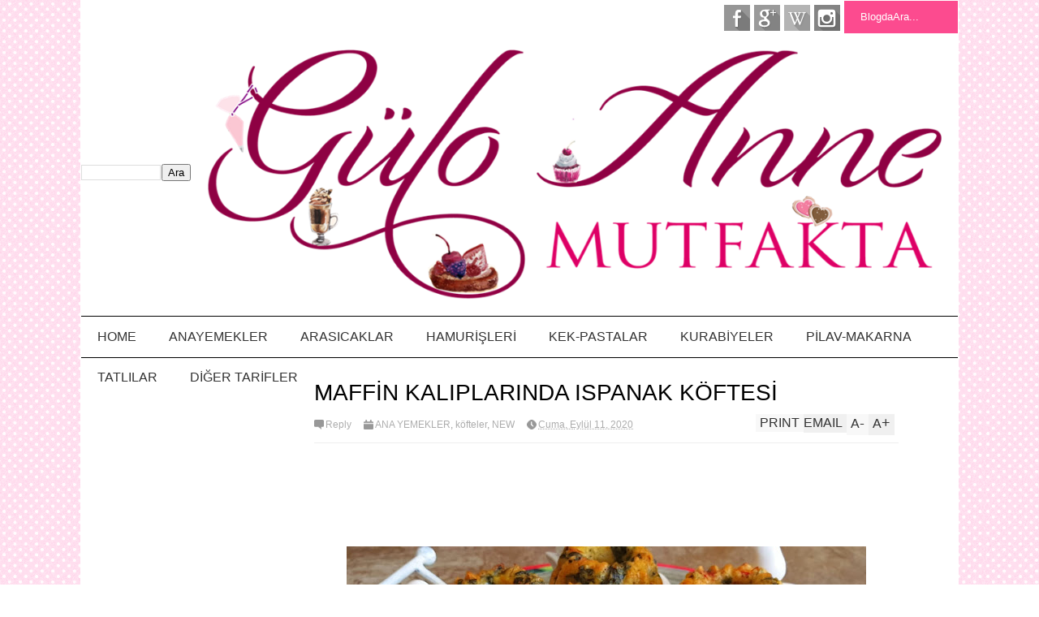

--- FILE ---
content_type: text/html; charset=UTF-8
request_url: https://www.guloannemutfakta.com/2020/09/maffin-kaliplarinda-ispanak-koftesi.html
body_size: 47238
content:
<!DOCTYPE html>
<html class='v2' dir='ltr' xmlns='http://www.w3.org/1999/xhtml' xmlns:b='http://www.google.com/2005/gml/b' xmlns:data='http://www.google.com/2005/gml/data' xmlns:expr='http://www.google.com/2005/gml/expr'>
<head>
<link href='https://www.blogger.com/static/v1/widgets/335934321-css_bundle_v2.css' rel='stylesheet' type='text/css'/>
<meta content='width=device-width,initial-scale=1.0,minimum-scale=1.0,maximum-scale=1.0' name='viewport'/>
<script type='text/javascript'>//<![CDATA[
var curl = window.location.href;if (curl.indexOf('m=1') != -1) {curl = curl.replace('m=1', 'm=0');window.location.href = curl;}
//]]></script>
<meta content='text/html; charset=UTF-8' http-equiv='Content-Type'/>
<meta content='blogger' name='generator'/>
<link href='https://www.guloannemutfakta.com/favicon.ico' rel='icon' type='image/x-icon'/>
<link href='https://www.guloannemutfakta.com/2020/09/maffin-kaliplarinda-ispanak-koftesi.html' rel='canonical'/>
<link rel="alternate" type="application/atom+xml" title="GÜLO ANNE MUTFAKTA - Atom" href="https://www.guloannemutfakta.com/feeds/posts/default" />
<link rel="alternate" type="application/rss+xml" title="GÜLO ANNE MUTFAKTA - RSS" href="https://www.guloannemutfakta.com/feeds/posts/default?alt=rss" />
<link rel="service.post" type="application/atom+xml" title="GÜLO ANNE MUTFAKTA - Atom" href="https://www.blogger.com/feeds/2465555106260074730/posts/default" />

<link rel="alternate" type="application/atom+xml" title="GÜLO ANNE MUTFAKTA - Atom" href="https://www.guloannemutfakta.com/feeds/536303397590954494/comments/default" />
<!--Can't find substitution for tag [blog.ieCssRetrofitLinks]-->
<link href='https://blogger.googleusercontent.com/img/b/R29vZ2xl/AVvXsEjqjNhIhpKdYHQk5M3-Iqiw_kUoR2uiDGGTysMlosktdwdn9gNDUyn-9sy21E6N6IVgvNrucvk6QWyvsjofxp-XJiD0HCiwaNB7UGuMM-l4S_Dl3KGZz-V9UWhzMkJ-hwCVyevJyscLwhg/w640-h396/118560402_10218504593069765_6553159462746489977_o.jpg' rel='image_src'/>
<meta content='https://www.guloannemutfakta.com/2020/09/maffin-kaliplarinda-ispanak-koftesi.html' property='og:url'/>
<meta content='MAFFİN KALIPLARINDA ISPANAK KÖFTESİ' property='og:title'/>
<meta content='Yüreğimden gelen,mutfağımda pişen,sofralarımda yerini alan lezzetli yemeklerin paylaşım yeri.' property='og:description'/>
<meta content='https://blogger.googleusercontent.com/img/b/R29vZ2xl/AVvXsEjqjNhIhpKdYHQk5M3-Iqiw_kUoR2uiDGGTysMlosktdwdn9gNDUyn-9sy21E6N6IVgvNrucvk6QWyvsjofxp-XJiD0HCiwaNB7UGuMM-l4S_Dl3KGZz-V9UWhzMkJ-hwCVyevJyscLwhg/w1200-h630-p-k-no-nu/118560402_10218504593069765_6553159462746489977_o.jpg' property='og:image'/>
<title>
MAFFİN KALIPLARINDA ISPANAK KÖFTESİ | GÜLO ANNE MUTFAKTA
</title>
<meta content='https://blogger.googleusercontent.com/img/b/R29vZ2xl/AVvXsEjqjNhIhpKdYHQk5M3-Iqiw_kUoR2uiDGGTysMlosktdwdn9gNDUyn-9sy21E6N6IVgvNrucvk6QWyvsjofxp-XJiD0HCiwaNB7UGuMM-l4S_Dl3KGZz-V9UWhzMkJ-hwCVyevJyscLwhg/s72-w640-c-h396/118560402_10218504593069765_6553159462746489977_o.jpg' property='og:image'/>
<style id='page-skin-1' type='text/css'><!--
/*
-----------------------------------------------------------------
-----------------------------------------------
,                    ," e`--o  Name:     simple
((                   (  | __,'  Designer: gultasarimm
\\~----------------' \_;/      URL:http://gultasarim.com
(                      /
/) ._______________.  )
(( (               (( (
``-'               ``-'
----------------------------------------------------------------- */
/* Variable definitions
====================
<Variable name="maincolor" description="Main Color" type="color" default="#D12F2F"
/>
<Group description="Body Object" selector="body">
<Variable name="body.font" description="Body Font" type="font"
default="normal normal 16px Arial, Tahoma, Helvetica, FreeSans, sans-serif"/>
<Variable name="body.background.color" description="Body Background Color" type="color" default="#e5e5e5"/>
<Variable name="body.background" description="Body Background" type="background"
color="#ffffff" default="$(color) none repeat scroll top left"/>
</Group>
<Variable name="emfont" description="Emphasis Font" type="font"
default="normal normal 20px Oswald"/>
*/
body {font:normal normal 18px 'Trebuchet MS', Trebuchet, sans-serif;
background: #ffffff url(//2.bp.blogspot.com/-9cf66jZsiSk/VNoBzhaZTFI/AAAAAAAARpQ/FN8-wtUYxhA/s1600/capture-20140210-101518cx.png) repeat scroll top left}
/*Frameworks*/
* {position:relative; word-wrap: break-word;}
body {max-width: 100%; overflow-x: hidden!important}
img {max-width: 100%;height:auto;}
iframe {max-width: 100%;}
.thumbnail {z-index: 10}
.item-thumbnail img{max-width: 9999px}
a {color:#FC4B8F;text-decoration:none}
.key {color:#FC4B8F}
.hide{display:none;line-height:0}
.clear{clear:both;float:none}
.ib{display:inline-block;*display:inline;zoom:1}
.oh{overflow:hidden; position:relative}
.ti{text-indent:-999px;font-size:0;line-height:0}
.Attribution {display: none}
.widget-item-control{z-index: 1000}
.mainbg{background-color: #fff;}
.widget,.section {padding:0;margin:0}
.br4{-webkit-border-radius: 4px;-moz-border-radius: 4px;border-radius: 4px;}
.ease {-webkit-transition: all 200ms ease-in-out;-moz-transition: all 200ms ease-in-out;-o-transition: all 200ms ease-in-out;transition: all 200ms ease-in-out;}
.ease * {-webkit-transition: all 200ms ease-in-out;-moz-transition: all 200ms ease-in-out;-o-transition: all 200ms ease-in-out;transition: all 200ms ease-in-out;}
.maincolor {color:#FC4B8F}
.emfont {font:normal normal 14px 'Trebuchet MS', Trebuchet, sans-serif}
.section-label {display: none;}
.section.json .widget.Label {display:none}
.item-thumbnail  {overflow: hidden;display: block;}
.comment-form {max-width: 100%;}
.CSS_LIGHTBOX {z-index: 9999!important;}
.table {display: table;width:100%}
.tr {display: table-row;width:100%}
.td {display: table-cell;vertical-align: middle;}
/*DESIGN*/
.wrapper {
width: 1080px;
margin: auto;
background: white;
border:1px #fff solid;
}
/*TOP-HEADER*/
#top-header {
background: white;
height: 40px;
padding: 0 20px;
}
#page-social .PageList{
float: left;
}
#top-header .PageList {
font-size: 10px;
text-transform: uppercase;
}
#top-header h2 {
display: none;
}
#top-header .PageList li {
padding: 0;
margin: 0 1.5em 0 0;
height: 40px;
line-height: 40px;
}
#page-social .PageList li.selected a {
font-weight: normal;
color: #ccc;
}
#page-social .PageList li a:hover {
text-decoration:underline;
}
#top-header .search-box {
position: absolute;
right: 0;
}
#page-social .LinkList {
position: absolute;
right: 120px;
}
#search-this #search-text {
background: #FC4B8F;
border: none;
height: 40px;
line-height: 40px;
padding: 0 20px;
margin: 0;
display: block;
width: 100px;
color: white;
}
.social-icons .LinkList li a {
display: block;
background-image: url(https://blogger.googleusercontent.com/img/b/R29vZ2xl/AVvXsEgSFwg9EwMlVgvrNR5mA1q_hOTk7-1hNd-CPkvEPu2eFFTh_slmFvpa-zIHYqmjv7plRzLm7aDzMtPVI910Gf_7jz_j76Hyu4HMMsnZwa6Gg-4cRbXoHft20ajAF4wqz1n3RUzCcdHx82Nc/s1600/color-grey-social-32.png);
background-repeat: no-repeat;
text-indent: -9999px;
font-size: 0;
line-height: 0;
height: 32px;
width: 32px;
margin: 0 5px 0 0;
background-position:-141px -282px
}
.social-icons .LinkList li a:hover{background-position:-391px -282px}
.social-icons .LinkList li {
float: left;
display: block;
}
.social-icons .LinkList li a.facebook{background-position:-0px -0px}
.social-icons .LinkList li a.facebook:hover{background-position:-250px -0px}
.social-icons .LinkList li a.pinterest{background-position:-47px -0px}
.social-icons .LinkList li a.pinterest:hover{background-position:-297px -0px}
.social-icons .LinkList li a.twitter{background-position:-94px -0px}
.social-icons .LinkList li a.twitter:hover{background-position:-344px -0px}
.social-icons .LinkList li a.plus{background-position:-141px -0px}
.social-icons .LinkList li a.plus:hover{background-position:-391px -0px}
.social-icons .LinkList li a.rss{background-position:-188px -0px}
.social-icons .LinkList li a.rss:hover{background-position:-438px -0px}
.social-icons .LinkList li a.vimeo{background-position:-0px -47px}
.social-icons .LinkList li a.vimeo:hover{background-position:-250px -47px}
.social-icons .LinkList li a.dribbble{background-position:-94px -47px}
.social-icons .LinkList li a.dribbble:hover{background-position:-344px -47px}
.social-icons .LinkList li a.tumblr{background-position:-141px -47px}
.social-icons .LinkList li a.tumblr:hover{background-position:-391px -47px}
.social-icons .LinkList li a.dropbox{background-position:-47px -94px}
.social-icons .LinkList li a.dropbox:hover{background-position:-297px -94px}
.social-icons .LinkList li a.flickr{background-position:-47px -141px}
.social-icons .LinkList li a.flickr:hover{background-position:-297px -141px}
.social-icons .LinkList li a.linkedin{background-position:-141px -141px}
.social-icons .LinkList li a.linkedin:hover{background-position:-391px -141px}
.social-icons .LinkList li a.blogspot{background-position:-188px -141px}
.social-icons .LinkList li a.blogspot:hover{background-position:-438px -141px}
.social-icons .LinkList li a.instagram{background-position:-0px -188px}
.social-icons .LinkList li a.instagram:hover{background-position:-250px -188px}
.social-icons .LinkList li a.yahoo{background-position:-47px -188px}
.social-icons .LinkList li a.yahoo:hover{background-position:-297px -188px}
.social-icons .LinkList li a.youtube{background-position:-94px -188px}
.social-icons .LinkList li a.youtube:hover{background-position:-344px -188px}
.social-icons .LinkList li a.digg{background-position:-188px -188px}
.social-icons .LinkList li a.digg:hover{background-position:-438px -188px}
.social-icons .LinkList li a.skype{background-position:-0px -235px}
.social-icons .LinkList li a.skype:hover{background-position:-250px -235px}
.social-icons .LinkList li a.wordpress{background-position:-94px -235px}
.social-icons .LinkList li a.wordpress:hover{background-position:-344px -235px}
.social-icons .LinkList li a.amazon{background-position:-47px -282px}
.social-icons .LinkList li a.amazon:hover{background-position:-297px -282px}
/*LOGO and TOP ADS*/
#brand .widget {
z-index: 2;
overflow: hidden;
line-height: 0!important;
}
#brand .widget .widget-content {
float: right;
}
#brand .Header {
z-index: 1;
padding: 20px;
}
#brand .widget.Header .widget-content {
float: none;
}
#brand .Header .descriptionwrapper {
display: none;
}
#brand .Header .title {
font:normal normal 14px 'Trebuchet MS', Trebuchet, sans-serif;
font-size:32px;
font-weight: bold;
color: white;
text-transform: uppercase;
display: block!important;
margin: 0;
}
#brand .widget h2 {
display: none;
}
#brand .Header .title a {
color: white;
}
/*MAIN MENU & SUB MENU*/
#main-menu {
background: #fff;
border-top:1px #000 solid;
border-bottom:1px #000 solid;
margin-bottom:7px;
height: 50px;
font:normal normal 14px 'Trebuchet MS', Trebuchet, sans-serif;
font-size:16px;
z-index: 999;
}
#main-menu .widget {
display: none;
}
#sub-menu {
display: none;
}
#main-menu li {
display: block;
}
#main-menu .menu li {
float: left;
}
#main-menu ul {
padding: 0;
margin: 0;
}
#main-menu ul.sub {
position: absolute;
display: none;
}
#main-menu .menu > li > a,
#main-menu .menu > li > span {
color: #333;
height: 50px;
display: block;
line-height: 50px;
padding: 0 20px;
}
#main-menu .menu > li:hover > span {
background: #ddd;
}
#main-menu .menu > li:hover > a,
#main-menu .menu > li.has-sub:hover > span {
background: #FC4B8F;
color: white;
}
#main-menu ul.menu li:hover ul.sub {
display: block;
}
#main-menu .menu .sub li a {
display: block;
background: #333;
width: 200px;
padding: 10px 20px;
color: white;
font: normal normal 18px 'Trebuchet MS', Trebuchet, sans-serif;
font-size: 16px;
}
#main-menu .menu .sub li span {
display: block;
background: #666;
width: 200px;
padding: 10px 20px;
color: #999;
font: normal normal 18px 'Trebuchet MS', Trebuchet, sans-serif;
font-size: 16px;
}
#main-menu .menu .sub li a:hover {
background: #FC4B8F;
}
/*BREAK NEWS*/
#break-news .label-layout {
background: #FC4B8F;
height: 50px;
overflow: hidden;
}
#break-news .label-layout h2.title {
font-weight: normal;
text-transform: uppercase;
font-size: 20px;
line-height: 50px;
height: 50px;
display: block;
padding: 0 20px 0 0;
background: #FC4B8F;
position: absolute;
z-index: 2;
}
#break-news .label-layout h2.title a {
color: white;
padding: 0 40px 0 20px;
display: block;
background: url(https://blogger.googleusercontent.com/img/b/R29vZ2xl/AVvXsEjyyqveDMu3OKbjGVXAneA3xdzPRYDXBZ1haGo-KhmmTCEv27lSmCBhTHNJvFS-0jCcP4ZUt_ZcHluIEpiIIl3cUOcpgbXUfc1YbyB6ZL2lGrOH_M_Ulnvz90a6NtqmqYe6rB-GBnPgNml5/s1600/break-separate.png) no-repeat right center;
height: 50px;
line-height: 50px;
}
#break-news .label-layout .content .item {
float: left;
height: 50px;
width: auto;
}
#break-news .label-layout .content .item .thumbnail {
float: left;
}
#break-news .label-layout .content .item .item-thumbnail {
height: 30px;
width: 30px;
float: left;
margin: 10px 10px 0 0;
}
#break-news .label-layout .content {
z-index: 1;
}
#break-news .label-layout .content .item .meta {
display: none;
}
#break-news .label-layout .content .item .excerpt {
display: none;
}
#break-news .label-layout .content .item .title {
font-size: 12px;
font-weight: normal;
}
#break-news .label-layout .content .item .title a {
color: white;
display: block;
padding: 10px 20px 0 0;
}
#break-news .label-layout .content .item .title a:hover {
color: #FC4B8F;
}
#break-news ul { /* that's your list */
list-style-type: none;
margin: 0;
padding: 0;
}
#break-news ul li {
float: left; /* important: display inline gives incorrect results when you check for elem's width */
margin: 0;
padding: 0;
}
/*HOME FLEXIBLE LAYOUT*/
/*common layout*/
body.index div.home .widget.Blog {
display: none;
}
#home-layout {
display: none;
}
body.index div.home #home-layout {
display: block;
}
.static_page #side,
.error_page #side {
display: none;
}
.static_page #main,
.error_page #main {
width: 100%;
float: none;
}
#main {
float: left;
width: 720px;
margin: 0 20px 0 0;
min-height: 10px;
}
#primary {
padding: 20px;
}
#home-layout .label-layout {
margin: 0 0 20px 0;
}
#home-layout .label-layout .excerpt {
line-height: 1.5em;
}
#home-layout .label-layout h2.title {
font:normal normal 14px 'Trebuchet MS', Trebuchet, sans-serif;
font-weight: normal;
font-size: 18px;
text-transform: uppercase;
}
#home-layout .label-layout h2.title a {
background: #FC4B8F;
color: white;
padding: 0 10px;
}
#side {
float: left;
width: 300px;
}
#home-layout .label-layout h3.title {
font:normal normal 14px 'Trebuchet MS', Trebuchet, sans-serif;
font-size: 20px;
font-weight: normal;
line-height: 1.2em;
}
#home-layout .label-layout h3.title a:hover {
filter: alpha(opacity=60);
opacity: 0.6;
}
#home-layout .label-layout .meta a,
.feed-data .meta a,
.related-post .meta a,
.post-wrapper .meta .comment,
.post-wrapper .meta .tags,
.post-wrapper .meta .date {
display: inline-block;
background-image: url(https://blogger.googleusercontent.com/img/b/R29vZ2xl/AVvXsEglCu3k-RWJbpR8Z49g8UP7E598Zl2yU2XlXGbV6ScG5jy_ZEIBnn86QXrg880lKbptJvEhGAYVKwBxJ_R4TeNvfZxUD-7NZU-aRaiK_6Qaqrq5WtG6b-qHCL0VC76Ond1bIKP9zAgWoptv/s1600/meta-icons.png);
height: 12px;
font-size: 12px;
line-height:12px;
color: black;
vertical-align: middle;
background-repeat: no-repeat;
padding: 0 0 0 14px;
margin: 0 10px 0 0;
filter: alpha(opacity=40);
opacity: 0.4;
overflow: hidden;
}
.post-wrapper .meta *:hover {
filter: alpha(opacity=100);
opacity: 1;
}
.post-wrapper .post-archive-body .meta > div.post-info {
margin: 5px 0 10px 0;
}
.post-wrapper .meta .post-info {
max-width: 70%;
z-index: 9;
}
.post-wrapper .meta .post-info * {
z-index: 9;
}
#home-layout .label-layout .meta a:hover,
.feed-data .meta a:hover,
.post-wrapper .meta > div:hover,
.related-post .meta a:hover{
color: #FC4B8F;
filter: alpha(opacity=100);
opacity: 1;
}
#home-layout .label-layout .meta a.date,
.feed-data .meta a.date,
.post-wrapper .meta div.date,
.related-post .meta a.date {
background-position: 0 -40px;
}
.post-wrapper .meta div.tags {
background-position: 0 -20px;
}
#home-layout .label-layout.hot,
#home-layout .label-layout.three,
#home-layout .label-layout.combine,
#home-layout .label-layout.slider,
#home-layout .label-layout.dark {
clear: both;
}
#home-layout .label-layout .item .thumbnail,
#home-layout .label-layout .item .item-thumbnail {
background: #333;
}
/*HOT layout*/
#home-layout .label-layout.hot .item-first {
background: #F9F7F7;
width: 420px;
float:left;
}
#home-layout .label-layout.hot .item-first .thumbnail,
#home-layout .label-layout.hot .item-first .item-thumbnail {
width: 420px;
height: 250px;
overflow: hidden;
}
#home-layout .label-layout.hot .item-first h3.title {
margin: 20px;
}
#home-layout .label-layout.hot .item-first h3.title a {
color: black;
font-size: 30px;
line-height: 1.3em;
}
#home-layout .label-layout.hot .item-first .meta-2 {
height:0;
border-top: 1px solid white;
margin: 0 20px;
filter: alpha(opacity=40);
opacity: 0.4;
}
#home-layout .label-layout.hot .item-first .meta-2 *,
#home-layout .label-layout.hot .item-first .meta-1 {display:none}
#home-layout .label-layout.hot .item-first .excerpt {
padding: 0 20px;
font-size: 14px;
color: black;
filter: alpha(opacity=80);
opacity: 0.8;
min-height: 130px;
}
#home-layout .label-layout.hot .item-first .meta.meta-3 {
background: #FFEEF5;
padding: 10px 20px 10px 20px;
}
#home-layout .label-layout.hot .item-other {
float: right;
width: 280px;
border-top: 1px solid #eee;
padding-top: 20px;
}
#home-layout .label-layout.hot .item-other .thumbnail, #home-layout .label-layout.hot .item-other .item-thumbnail {
width: 280px;
height: 160px;
overflow: hidden;
}
#home-layout .label-layout.hot .item-other h3.title {
margin: 10px 0 10px 0;
}
#home-layout .label-layout.hot .item-other h3.title a{
color: black;
font-size: 20px;
}
#home-layout .label-layout.hot .item-other .meta-1,
#home-layout .label-layout.hot .item-other .meta-3,
#home-layout .label-layout.hot .item-other .excerpt {
display:none;
}
#home-layout .label-layout.hot .item-other .meta-2 {
margin: 0 0 10px 0;
}
#home-layout .label-layout.hot .item-1 {
padding-top: 0;
border-top: none;
}
/*THREE columns layout*/
#home-layout .label-layout.three .item {
float: left;
width: 230px;
margin-left: 15px;
margin-bottom: 15px;
}
#home-layout .label-layout.three .item-0,
#home-layout .label-layout.three .item-3,
#home-layout .label-layout.three .item-6 {
clear: left;
margin-left: 0;
}
#home-layout .label-layout.three .item .thumbnail {
width: 230px;
height: 125px;
overflow: hidden;
}
#home-layout .label-layout.three .item .item-thumbnail {
width: 230px;
height: 125px;
}
#home-layout .label-layout.three .meta-1 {
margin: 10px 0 10px 0;
}
#home-layout .label-layout.three .meta-2,
#home-layout .label-layout.three .meta-3 {
display:none;
}
#home-layout .label-layout.three .excerpt {
font-size: 12px;
color: #666;
}
/*DARK layout*/
#home-layout .label-layout.dark .item {
padding: 20px;
background: #F0F0F0;
margin: 0 0 1px 0;
}
#home-layout .label-layout.dark .thumbnail,
#home-layout .label-layout.dark .item-thumbnail {
width: 70px;
height: 70px;
overflow: hidden;
}
#home-layout .label-layout.dark .thumbnail {
float: left;
margin: 0 20px 0 0;
z-index: 2;
}
#home-layout .label-layout.dark .meta-1,
#home-layout .label-layout.dark .meta-3,
#home-layout .label-layout.dark .excerpt {
display: none;
}
#home-layout .label-layout.dark .meta-2 {
margin: 10px 0 0 0;
}
/*TWO columns layout*/
#home-layout .label-layout.two .item-first {
float: left;
width: 350px;
margin: 0 20px 0 0;
}
#home-layout .label-layout.two .meta-1,
#home-layout .label-layout.two .meta-3,
#home-layout .label-layout.two .excerpt {
display: none;
}
#home-layout .label-layout.two .meta-2 {
margin: 5px 0 5px 0;
}
#home-layout .label-layout.two .item-first h3.title {
margin: 15px 0 10px 0;
}
#home-layout .label-layout.two .item-first h3.title a {
font-size: 26px;
line-height: 1.3em;
}
#home-layout .label-layout.two .item-other h3.title a {
color: black;
}
#home-layout .label-layout.two .item-first .excerpt {
font-size: 14px;
display: block;
margin: 0;
}
#home-layout .label-layout.two .item-other {
float: left;
width: 350px;
margin: 10px 0 0 0;
padding: 15px 0 0 0;
border-top: 1px solid #eee;
}
#home-layout .label-layout.two .item-1 {
border: none;
margin: 0;
padding: 0
}
#home-layout .label-layout.two .item-first .thumbnail,
#home-layout .label-layout.two .item-first .item-thumbnail {
width: 350px;
height: 230px;
overflow: hidden;
}
#home-layout .label-layout.two .item-other .thumbnail,
#home-layout .label-layout.two .item-other .item-thumbnail {
width: 70px;
height: 70px;
overflow: hidden;
float: left;
margin: 0 20px 5px 0;
}
/*ONE columns layout*/
#home-layout .label-layout.oneleft {
float: left;
width: 350px;
}
#home-layout .label-layout.oneright {
float: right;
width: 350px;
}
#home-layout .label-layout.oneleft .item-first .thumbnail,
#home-layout .label-layout.oneleft .item-first .item-thumbnail,
#home-layout .label-layout.oneright .item-first .thumbnail,
#home-layout .label-layout.oneright .item-first .item-thumbnail {
width: 350px;
height: 230px;
overflow: hidden;
margin: 0 0 10px 0;
}
#home-layout .label-layout.oneleft .meta-1,
#home-layout .label-layout.oneright .meta-1,
#home-layout .label-layout.oneleft .meta-3,
#home-layout .label-layout.oneright .meta-3 {
display: none;
}
#home-layout .label-layout.oneleft .item-first h3.title,
#home-layout .label-layout.oneright .item-first h3.title {
font-size: 26px;
margin: 10px 0 10px 0;
}
#home-layout .label-layout.oneleft .item-first .excerpt,
#home-layout .label-layout.oneright .item-first .excerpt {
font-size: 14px;
margin: 0 0 15px 0;
}
#home-layout .label-layout.oneleft .meta,
#home-layout .label-layout.oneright .meta {
margin: 5px 0 10px 0;
}
#home-layout .label-layout.oneleft .item-other,
#home-layout .label-layout.oneright .item-other {
padding: 15px 0 0 0;
border-top: 1px solid #eee;
margin: 0 0 15px 0;
}
#home-layout .label-layout.oneleft .item-other .thumbnail,
#home-layout .label-layout.oneleft .item-other .item-thumbnail,
#home-layout .label-layout.oneright .item-other .thumbnail,
#home-layout .label-layout.oneright .item-other .item-thumbnail {
width: 70px;
height: 70px;
overflow: hidden;
}
#home-layout .label-layout.oneleft .item-other .thumbnail,
#home-layout .label-layout.oneright .item-other .thumbnail {
float: left;
margin: 0 15px 0 0;
}
#home-layout .label-layout.oneleft .item-other .excerpt,
#home-layout .label-layout.oneright .item-other .excerpt {
display: none;
}
#home-layout .label-layout.oneleft .item-other h3.title,
#home-layout .label-layout.oneright .item-other h3.title {
margin: 0 0 5px 0;
}
#home-layout .label-layout.oneleft .item-other h3.title a,
#home-layout .label-layout.oneright .item-other h3.title a {
color:black;
}
/*SLIDER layout*/
#home-layout .label-layout.slider .banner { position: relative; overflow: hidden; }
#home-layout .label-layout.slider .banner li { list-style: none; }
#home-layout .label-layout.slider .banner ul li { float: left; }
#home-layout .label-layout.slider .thumbnail,
#home-layout .label-layout.slider .item-thumbnail {
width: 720px;
height: 300px;
overflow: hidden;
z-index: 0;
}
#home-layout .label-layout.slider .meta,
#home-layout .label-layout.slider .excerpt {
display: none;
}
#home-layout .label-layout.slider .banner ul {
margin: 0;
padding: 0;
}
#home-layout .label-layout.slider h3.title {
position:absolute;
top: 35%;
left: 0;
text-align: center;
font-size: 30px;
width: 90%;
margin: 0 5%;
background-color: transparent;
padding: 10px 0 15px 0;
}
#home-layout .label-layout.slider h3.title a{
color: white;
text-shadow: 3px 3px 3px #000;
}
#home-layout .label-layout.slider h3.title a:hover{
color: #FC4B8F;
filter: alpha(opacity=100);
opacity: 1;
}
#home-layout .label-layout.slider ol.dots {
position: absolute;
left: 0;
bottom: 10px;
width: 100%;
padding: 0;
margin: 0;
text-align: center;
}
#home-layout .label-layout.slider .dots li {
cursor: pointer;
background: white;
display: inline-block;
margin: 0 5px;
padding: 0 5px;
border: 1px solid #000;
filter: alpha(opacity=60);
opacity: 0.6;
font-size: 11px;
font-weight: bold;
}
#home-layout .label-layout.slider .dots li.active {
filter: alpha(opacity=100);
opacity: 1;
background: #FC4B8F;
color: white;
border-color: white;
}
#home-layout .label-layout.slider .dots li:hover {
filter: alpha(opacity=100);
opacity: 1;
}
/*COMBINE layout*/
#home-layout .label-layout.combine .item.item-3,
#home-layout .label-layout.combine .item.item-5,
#home-layout .label-layout.combine .item.item-7,
#home-layout .label-layout.combine .item.item-9,
#home-layout .label-layout.combine .item.item-11{
clear: left;
}
#home-layout .label-layout.combine .item .meta-1 {
display: none;
}
#home-layout .label-layout.combine .item .meta-3 {
clear: both;
line-height: 0;
}
#home-layout .label-layout.combine .item .meta-3 * {
display: none;
}
#home-layout .label-layout.combine .item.item-first .thumbnail,
#home-layout .label-layout.combine .item.item-first .item-thumbnail {
width: 350px;
height: 250px;
overflow: hidden;
}
#home-layout .label-layout.combine .item.item-first .thumbnail {
float: left;
margin: 0 20px 0 0;
}
#home-layout .label-layout.combine .item.item-first .meta-2 {
float: left;
width: 350px;
margin: 10px 0 10px 0;
}
#home-layout .label-layout.combine .item.item-first .excerpt {
float: left;
width: 350px;
margin: 0;
}
#home-layout .label-layout.combine .item.item-first h3.title {
font-size: 26px;
}
#home-layout .label-layout.combine .item.item-other .thumbnail,
#home-layout .label-layout.combine .item.item-other .item-thumbnail {
width: 70px;
height: 70px;
overflow: hidden;
}
#home-layout .label-layout.combine .item.item-other {
float: left;
width: 360px;
margin: 15px 0 0 0;
padding: 15px 0 0 0;
border-top: 1px solid #eee;
}
#home-layout .label-layout.combine .item.item-other .thumbnail {
float: left;
margin: 0 15px 0 0;
}
#home-layout .label-layout.combine .item.item-other h3.title {
float: left;
width: 265px;
}
#home-layout .label-layout.combine .item.item-other h3.title a{
color: black;
}
#home-layout .label-layout.combine .item.item-other .meta-2 {
margin: 10px 0;
float: left;
width: 265px;
}
#home-layout .label-layout.combine .item.item-other .excerpt {
display: none;
}
#home-layout .label-layout.combine .item.item-first{
clear: both;
margin: 0 0 5px 0;
}
/* SIDEBAR */
/*common for side*/
#side h2 {
font:normal normal 14px 'Trebuchet MS', Trebuchet, sans-serif;
text-transform: uppercase;
font-weight: normal;
font-size: 18px;
border-bottom: 2px solid #FC4B8F;
}
#side h2 span {
background: #f0f0f0;
margin: 0 3px 0 0;
padding: 0 10px;
}
#side h2 span.active {
background: #FC4B8F;
color: white;
}
#side .widget .widget-content {
clear:both;
padding: 10px 0;
margin: 0 0 20px 0;
}
#side .widget ul {
padding: 0;
margin: 0;
}
#side .widget li {
display:block;
}
#side #tabs {
overflow: hidden;
}
#side #tabs .widget {
height: 0px;
overflow: hidden;
}
#side #tabs .widget h2 {
display:none;
}
#side #tabs .widget.tab-active {
height: auto;
overflow: hidden;
}
#side #tabs h2 span {
cursor: pointer;
}
#side #tabs h2 span:hover {
background: #FC4B8F;
color: white;
}
#side #tabs h2 span.active:hover {
background: #333;
color: white;
}
/*feed data widgets*/
.feed-data .item {
margin: 15px 0 0 0;
padding: 10px 0 0 0;
border-top: 1px solid #eee;
clear: both;
}
.feed-data .item-0 {
margin: 0;
padding: 0;
border-top: none;
}
.feed-data .item .thumbnail,
.feed-data .item .item-thumbnail {
width: 70px;
overflow: hidden;
height: 70px;
}
.feed-data .item .thumbnail {
float: left;
margin: 3px 10px 0 0;
z-index: 2;
}
.feed-data .item .meta,
.feed-data .item .excerpt {
display: none;
}
.feed-data .item .meta-2 {
display: block;
margin: 5px 0;
}
.feed-data .item h3.title {
font:normal normal 14px 'Trebuchet MS', Trebuchet, sans-serif;
font-weight: normal;
font-size: 16px
}
.feed-data.recent-comments .item  .meta-2 {
height: 0.8em;
margin: 10px 0 7px 0;
}
.feed-data.recent-comments .item .excerpt {
display: block;
margin: 0;
}
/*COMMON WIDGET CSS*/
.PopularPosts .widget-content ul li {
font:normal normal 14px 'Trebuchet MS', Trebuchet, sans-serif;
font-size:16px;
border-top: 1px solid #eee;
}
.PopularPosts .widget-content ul li:first-child {
border: none;
}
.cloud-label-widget-content .label-size {
background: #FC4B8F;
margin: 0 5px 5px 0;
float: left;
padding: 5px;
font:normal normal 14px 'Trebuchet MS', Trebuchet, sans-serif;
font-size: 16px;
filter: alpha(opacity=100);
opacity: 1;
}
.cloud-label-widget-content .label-size .label-count {
display: inline;
color: #FFF;
filter: alpha(opacity=60);
opacity: 0.8;
font-weight: normal;
font-size: 12px;
}
.cloud-label-widget-content .label-size a {
color: white;
}
/*FOOTER*/
#footer-ads {
width: 728px;
text-align: center;
margin: 30px auto;
}
#footer-ads .widget h2 {
display: none;
}
#footer-widgets {
background: #fff;
border:1px #000 solid;
padding: 40px 0;
}
#footer-widgets .widget {
display: inline-block;
vertical-align: top;
width: 20%;
margin: 0 0 0 4%;
}
#footer-widgets .widget h2 {
font:normal normal 14px 'Trebuchet MS', Trebuchet, sans-serif;
font-size: 16px;
text-transform: uppercase;
font-weight: normal;
margin: 0 0 10px 0;
}
#footer-widgets .widget a:hover {
text-decoration: underline;
}
#footer-widgets .widget ul {
padding: 0;
}
#footer-widgets .widget li {
margin: 10px 0 0 0;
padding: 10px 0 0 15px;
border-top: 1px solid #eee;
display: block;
background: url(https://blogger.googleusercontent.com/img/b/R29vZ2xl/AVvXsEjUe7VOhDJpv0Y44cJ1Kkm6Wq9w7WD8gNAxe9sNh0OHgoDywKVQootOHVDq6C6JyxU5MSquhKRnhsP9dX4rcwYGmHSXF7JJJA79XY2Xw3F6BlO5SHfDaleOgfsONS3enDg2iZjvxhyphenhyphenmbbOM/s1600/li-arrow.png) no-repeat 0 13px;
}
#footer-widgets .widget li span {
background: #ddd;
color: white;
font-size: 10px;
font-weight: bold;
padding: 0px 3px;
}
#footer-widgets .contact-form-widget form span {
color: red;
}
#footer-widgets .contact-form-widget {
color: #999;
font-size: 12px;
}
#footer-widgets .contact-form-widget form input.contact-form-button-submit {
background: #FC4B8F;
border: none;
-webkit-border-radius: 0;
-moz-border-radius: 0;
border-radius: 0;
-moz-box-shadow: none;
-webkit-box-shadow: none;
box-shadow: none;
width: 100%;
height: 2em;
font:normal normal 14px 'Trebuchet MS', Trebuchet, sans-serif;
text-transform: uppercase;
font-weight: normal;
font-size: 16px;
cursor: pointer;
}
#footer-widgets .contact-form-widget form input.contact-form-button-submit:hover {
filter: alpha(opacity=60);
opacity: 0.6;
}
#copyright {
background: #000;
padding: 30px 0;
font-size: 12px;
color: #ccc;
text-align: center;
}
#copyright a {
color: white;
}
#copyright a:hover {
color: #FC4B8F;
}
/*POST ENTRY*/
.post-archive-body .thumbnail,
.post-archive-body .item-thumbnail {
width: 300px;
height: 200px;
overflow: hidden;
}
.post-archive-body .thumbnail {
float: left;
margin: 5px 20px 20px 0;
z-index: 99;
}
.post-archive-body {
margin: 0 0 20px 0;
}
.post-archive-body h2.post-title {
font:normal normal 14px 'Trebuchet MS', Trebuchet, sans-serif;
font-size:20px;
font-weight: normal;
margin-bottom: 0;
}
.post-wrapper .meta > div {
margin: 10px 5px 5px 0;
}
.post-wrapper .meta > div a {
color: #333
}
.post-wrapper .meta .comment,
.post-wrapper .meta .date {
z-index: 9
}
.post-body-snippet {
margin: 0;
}
.post-title.single-title {
font:normal normal 14px 'Trebuchet MS', Trebuchet, sans-serif;
font-size:28px;
font-weight: normal;
}
.post-single-body {
line-height: 1.5em;
border-top: 1px solid #eee;
margin: 10px 0 0 0;
padding: 10px 0 0 0;
}
td.tr-caption {
font-style: italic;
color: #999;
}
.post-body blockquote {
margin: 15px 20px 20px 0;
padding: 15px;
background: #f0f0f0;
font-style: italic;
font:normal normal 14px 'Trebuchet MS', Trebuchet, sans-serif;
border-top: 6px solid #FC4B8F;
line-height: 2;
font-size: 14px;
color: #000;
}
.post-wrapper .meta div.tags a:hover {
color: #FC4B8F;
}
.post-wrapper .post-author {
text-align: right;
margin: 0.5em 0;
font-size: 13px;
font-style: italic;
color: #ccc;
}
.post-wrapper .post-author a {
font-weight: bold;
}
.post-body h2,
.post-body h3,
.post-body h4 {
font:normal normal 14px 'Trebuchet MS', Trebuchet, sans-serif;
text-transform: none;
margin: 1em 0 0.5em 0;
}
.Blog h4 {
font:normal normal 14px 'Trebuchet MS', Trebuchet, sans-serif;
font-weight: normal;
text-transform: uppercase;
font-size: 20px;
}
post-body h2 {
font-size: 26px;
}
.post-body h3 {
font-size: 18px;
}
.post-body h4 {
font-size: 16px;
text-align: left!important;
text-transform: none;
}
.share-post .title {
float: left;
padding: 0 10px 0 0;
}
.share-post .addthis_toolbox {
padding: 4px 0 0 0;
}
.share-post .addthis_toolbox .addthis_button_tweet {
width: 85px;
}
.share-post .addthis_toolbox .addthis_button_facebook_like {
width: 80px;
}
.share-post .addthis_toolbox .addthis_button_google_plusone {
width: 65px;
}
.share-post {
padding: 10px 0;
border: 1px solid #eee;
border-left: none;
border-right: none;
margin: 20px 0;
z-index: 999;
}
.post-wrapper .meta > div.post-apps * {
line-height: 12px;
}
.post-wrapper .meta > div.post-apps {
position: absolute;
right: 0;
width: 100%;
z-index: 1;
top: 0px;
background: none;
font-size: 16px;
filter: alpha(opacity=100);
opacity: 1;
}
.post-apps a {
color: black;
font:normal normal 14px 'Trebuchet MS', Trebuchet, sans-serif;
font-size:16px;
text-transform: uppercase;
}
.post-apps a.zoom-text {
float: right;
}
.post-apps .addthis_toolbox {
float: right;
}
.post-apps a.addthis_button_print span {
margin: -1px 6px 0 0;
}
.post-apps a.addthis_button_email span {
margin: -2px 5px 0 10px;
}
.post-apps a.addthis_button_print {
background: #f8f8f8;
padding: 5px;
margin: -10px 0 0 0;
}
.post-apps a.addthis_button_email {
background: #f0f0f0;
padding: 5px 5px 6px 0;
margin: -10px 0 0 0;
}
.zoom-out-text {
background: #f8f8f8;
padding: 5px 5px 8px 5px;
margin: -10px 0 0 0;
}
.zoom-in-text {
background: #f0f0f0;
padding: 5px 5px 8px 5px;
margin: -10px 0 0 0;
}
.zoom-text span {
font: normal normal 18px 'Trebuchet MS', Trebuchet, sans-serif;
}
/*RELATED POSTS*/
.related-post h3.title {
font:normal normal 14px 'Trebuchet MS', Trebuchet, sans-serif;
font-size:19px;
font-weight: normal;
}
.related-post h3.title a {
color: black;
}
.related-post h3.title a:hover {
color: #FC4B8F;
}
.related-post .item {
float: left;
width: 230px;
margin-left: 15px;
margin-top: 10px;
}
.related-post .item-0,
.related-post .item-3 {
margin-left: 0;
}
.related-post .item .item-thumbnail,
.related-post .item .thumbnail {
width: 230px;
height: 125px;
overflow: hidden;
}
.related-post .meta-1 {
margin: 10px 0 0 0;
}
.related-post .meta-2,
.related-post .meta-3 {
display:none;
}
.related-post .excerpt {
display:none;
}
/*PAGINATION*/
.static-pagination .home-link:hover {
text-decoration: underline;
}
.static-pagination {
font:normal normal 14px 'Trebuchet MS', Trebuchet, sans-serif;
font-size:16px;
text-align: center;
}
.paginations {
float: left;
width: 100%;
margin: 20px 0;
padding: 20px 0;
border: 1px solid #eee;
border-left: none;
border-right: none;
}
.paginations .item span {
font-size: 10px;
color: #ccc;
text-transform: uppercase;
display: block;
}
.paginations .item a {
font:normal normal 14px 'Trebuchet MS', Trebuchet, sans-serif;
display: block;
font-size: 16px;
}
.paginations .item {
float: right;
text-align: right;
}
.paginations .item:first-child {
float: left;
text-align: left;
}
.paginations .item a:hover {
text-decoration: underline;
}
.index .paginations > span {
background: #f8f8f8;
display: inline-block;
padding: 0 10px;
font:normal normal 14px 'Trebuchet MS', Trebuchet, sans-serif;
font-size:16px;
border: 1px solid #EEE;
margin: 0 5px 0 0;
}
.index .paginations > a {
display: inline-block;
border: 1px solid #EEE;
padding: 0 10px;
margin: 0 5px 0;
font:normal normal 14px 'Trebuchet MS', Trebuchet, sans-serif;
font-size:16px;
}
.index .paginations > a:hover {
background: #FC4B8F;
color: white;
}
.index .paginations {
border: none;
padding: 0;
margin: 0;
}
/*COMMENTS*/
.comments .comment-block {
background: #FFF;  border-radius: 1px;  -moz-border-radius: 1px;  -webkit-border-radius: 1px;  box-shadow: 0 1px 3px 0 #B5B5B5;  -moz-box-shadow: 0 1px 3px 0 #b5b5b5;  -webkit-box-shadow: 0 1px 3px 0 #B5B5B5;  position: relative;  padding: 10px 10px 15px 10px;
margin-left: 25px;
}
.comments .thread-toggle {
display: none;
}
.comments .avatar-image-container {
overflow: hidden;  width: 45px;  height: 45px;
margin: 15px 10px 10px 0;  background: #FFF;  padding: 2px;  -moz-border-radius: 1px;  -webkit-border-radius: 1px;  box-shadow: 0 0 3px #B5B5B5;  -moz-box-shadow: 0 0 3px #b5b5b5;  -webkit-box-shadow: 0 0 3px #B5B5B5;
float: left;
z-index: 9;
position: relative;
max-width: 100px;
max-height: 100px;
}
.comments .avatar-image-container img {
max-width: 100%;
width: 100%;
}
.comments .comments-content .user {
font-weight: normal;
font-style: italic;
display: block;
margin: 12px 0 0 0;
}
.comments .comments-content .datetime {
display: block;
font-size: 11px;
}
.comments .comments-content .icon.blog-author {
display: none;
}
.comment-actions.secondary-text a {
background: #DDD;
padding: 3px 10px;
}
.comment-actions.secondary-text {
position: absolute;
bottom: 0;
right: 0;
text-shadow: 0 1px 1px #FFF;
font-size: 11px;
}
.comment-actions.secondary-text a:hover {
background: #333;
text-shadow: 0 1px 1px #000;
}
.comment-actions a:hover {
color: white;
}
.comments .continue a {
padding: 0;
}
.comments .comments-content .inline-thread {
padding: 0;
}
.comments .comments-content .comment-replies {
margin-left: 50px;
}
ol.thread-chrome.thread-expanded .continue {
display: block;
text-align: right;
font:normal normal 14px 'Trebuchet MS', Trebuchet, sans-serif;
font-weight: normal;
text-transform: uppercase;
font-size: 18px;
}
.separator a[style="margin-left: 1em; margin-right: 1em;"] {margin-left: auto!important;margin-right: auto!important;}
/*--emoticons*/
#emo-but {
display: inline-block;
}
#emo-but a {
padding: 4px 4px 0px;
line-height: 0;
background: #fbfbfb;
}
#emo-but a:hover {
background: #f8f8f8;
}
#emo-box .item {
float: left;
text-align: center;
padding: 10px 0;
width: 85px;
font-size: 12px;
height: 30px;
line-height: 1;
}
#emo-box {
background: #fbfbfb;
margin: -2px 0 0 0;
display: none;
}
/*comment switcher*/
#comment-post-message a {
margin: 4px 0 0 0.5em;
padding: 4px;
background: #f8f8f8;
font: normal normal 18px 'Trebuchet MS', Trebuchet, sans-serif;
font-size: 10px;
display: inline-block;
vertical-align: top;
}
#comment-post-message a.default {
color: #FC4B8F;
}
#comment-post-message a.facebook{
color: #6d84b4;
}
#comment-post-message a:hover {
text-decoration: underline;
}
#comment-post-message a.active {
color: #ccc;
cursor: text;
text-decoration: none;
}
.comment-box {
display : none
}
.comment-content iframe {
display: block;
width: 100%;
height: 300px;
max-height: 100%;
border: none;
clear: both;
}
.blog-comment-message {
padding: 10px;
background: #fbfbfb;
border: 1px solid #eee;
margin: 10px 0;
}
/*404*/
.desc-404 {
text-align: center;
font-size: 30px;
margin: 30px 0 0 0;
}
.img-404 {
font:normal normal 14px 'Trebuchet MS', Trebuchet, sans-serif;
color: #ccc;
font-size: 150px;
text-align: center;
}
.error_page .paginations {
font:normal normal 14px 'Trebuchet MS', Trebuchet, sans-serif;
text-align: center;
font-size: 30px;
text-transform: uppercase;
border: none;
}
/*JUMP TOP*/
a.scrollup {
z-index:2;
background: #444 url(https://blogger.googleusercontent.com/img/b/R29vZ2xl/AVvXsEg-pyRWf2oBMWGXkyuxg3vjL9ayXy0KnpjdYjqjSrLhp9nI6JR9kLPRuA3tbZ2LoFSlA8LbUCL4KEalAeHgsgHULiw3vw-IYpgnYuXBDcthRtEbcBqSa2FM1Kc4xX36uNlnknijX-_cYKWM/s1600/jump-top-arrow.png) no-repeat center center;
width:40px;
height:40px;
text-indent:-99999px;
border-radius:2px;
-moz-border-radius:2px;
-webkit-border-radius:2px;
position:fixed;
bottom:-100px;
right:10px;
cursor:pointer;
-webkit-transition:all .3s ease-in-out;
-moz-transition:all .3s ease-in-out;
-o-transition:all .3s ease-in-out;
-ms-transition:all .3s ease-in-out;
transition:all .3s ease-in-out;
overflow:auto;
opacity:.7;
}
a.scrollup:hover{
filter: alpha(opacity=100);
opacity: 1;
}
/*SCROLL BAR*/
::-webkit-scrollbar {
width:8px;
height:8px;
}
::-webkit-scrollbar-track {
background:#FFF;
-webkit-box-shadow:inset 1px 1px 2px #E0E0E0;
border:1px solid #D8D8D8;
}
::-webkit-scrollbar-thumb {
background:#FC4B8F;
-webkit-box-shadow:inset 1px 1px 2px rgba(155,155,155,0.4);
}
::-webkit-scrollbar-thumb:hover {
-webkit-box-shadow:inset 1px 1px 10px rgba(0,0,0,0.3);
}
::-webkit-scrollbar-thumb:active {
background:#888;
-webkit-box-shadow:inset 1px 1px 2px rgba(0,0,0,0.3);
}
/* RESPONSIVE */
/* ############### */
.selectnav {display:none;}
@media screen and (max-width: 1079px) {
#res-menu-1, #res-menu-2 {display: none;}
.selectnav {display:block;}
.wrapper {width: 760px}
#selectnav1 {
width: 300px;
height: 30px;
margin: 4px 0 0 0;
border: 1px solid #EEE;
font-size: 10px;
padding: 5px;
}
#selectnav2 {
font:normal normal 14px 'Trebuchet MS', Trebuchet, sans-serif;
font-size: 20px!important;
color: #FC4B8F;
background: transparent;
border: none;
font-size: 10px;
padding: 5px 5px;
width: 100%;
height: 50px;
}
#brand {
height: auto;
}
#brand .widget {
position: static;
margin: auto;
clear: both;
float: none;
text-align: center;
max-width: 728px;
display: block;
}
#main {
width: 100%;
clear: both;
float: none;
}
#side {
width: 100%;
float: none;
clear: both;
margin: 40px 0 0 0;
}
#side #side-bot .widget {
width: 300px;
float: left;
margin: 0 60px 0 0;
}
#footer-widgets .widget {
display: inline-block;
vertical-align: top;
width: 40%;
margin: 0 5% 20px;
}
#brand .widget a img {
display: block;
margin: auto;
}
}
@media screen and (max-width: 759px) {
.adsbygoogle, .adsbygoogle *, .adsbygoogle iframe {
overflow: hidden!important;
max-width: 100%!important;
position: static!important;
}
.scrollup {display: none!important;}
.wrapper {width: 390px;}
#top-header {
height: auto;
}
#selectnav1 {
clear: both;
width: 100%!important;
float: none;
margin: 0 0 10px 0!important;
padding: 0;
}
#page-social .LinkList,
#top-header .PageList,
#top-header .search-box,
#search-this #search-text {
position: static;
float: none;
clear: both;
width: 100%;
margin: auto;
padding: 0;
}
#top-header .widget ul {
padding: 0;
}
#search-this #search-text {
margin: 10px 0 15px 0
}
.social-icons .LinkList {
text-align: center;
}
.social-icons .LinkList li,
.social-icons .LinkList a,
.social-icons .LinkList div,
.social-icons .LinkList ul {
display: inline-block;
}
#brand .widget, #footer-ads {
display: none;
}
#brand .widget.Header {
display: block;
}
#home-layout .label-layout .item,
#home-layout .label-layout .item-first .thumbnail,
#home-layout .label-layout.hot .item .thumbnail,
#home-layout .label-layout.hot .item .item-thumbnail {
width: 100%!important;
}
#home-layout .label-layout.hot .item .item-thumbnail img{
min-width: 100%;
min-height: 100%;
}
#home-layout .label-layout.hot .item-first {
margin: 0 0 20px 0
}
#home-layout .label-layout.three .item .thumbnail,
#home-layout .label-layout.three .item .item-thumbnail,
#home-layout .label-layout.three .item .item-thumbnail img {
width: 100%!important;
}
#home-layout .label-layout.three .item .item-thumbnail img {
min-height: 125px;
}
#home-layout .label-layout.three .item {
margin: 0 0 20px 0;
}
#home-layout .label-layout.dark .thumbnail {
width: 70px!important;
}
#home-layout .label-layout.dark .item {
width: auto!important;
}
#home-layout .label-layout.two .item-first {
margin: 0 0 15px 0;
padding: 0 0 15px 0;
border-bottom: 1px solid #eee
}
#side .widget, #side .section {
width: 100%!important;
}
.banner.has-dots {
width: 100%!important;
}
#footer-widgets {
padding: 30px 20px;
}
#footer-widgets .widget{
width: 100%!important;
margin: 10px 0;
}
#main {
max-width: 100%;
}
.post-apps {
position: static!important;
clear: both;
float: none;
text-align: left;
margin: 15px 0 0 0!important;
width: 100%!important;
padding: 0!important;
}
.post-apps a.zoom-text {
float: left;
}
.post-apps .addthis_toolbox {
float: left;
}
.facebook-comment * {
width: 100%!important;
display: block;
position: relative!important;
max-width: 100%!important;
}
.fb_iframe_widget {
width: 100%!important;
}
.fb_iframe_widget span {
width: 100%!important;
}
.related-post .item {
max-width: 100%;
margin-left: auto!important;
margin-right: auto!important;
float: none;
}
.Blog h4 {
display: block;
clear: both;
float: none!important;
position: static!important;
text-align: center;
}
#comment-post-message a {
display: block;
}
.paginations .item {
display: block;
clear: both;
text-align: center!important;
width: 100%!important;
float: none;
position: static!important;
margin: 0 0 10px 0;
}
#home-layout .label-layout.combine .item.item-other h3.title,
#home-layout .label-layout.combine .item.item-other .meta-2	{
float: none;
width: auto;
}
#side h2 {
font-size: 90%;
}
p, div {
max-width: 100%;
}
.post-wrapper .meta .post-info, .post-wrapper .meta .post-info div {
max-width: 100%!important;
float: none;
clear: both;
display: block!important;
}
.post-wrapper .meta .post-info > div {
margin-bottom: 5px;
}
}
@media screen and (max-width: 389px) {
#footer-widgets {
padding: 20px 10px;
}
.wrapper, .item, .widget, .section, #main, #side, .label-layout {
max-width: 100%;
margin-left: auto!important;
margin-right: auto!important;
}
}
/*PRINT*/
@media print {
#top-header,
#brand .widget,
#main-menu,
#break-news,
#side,
#footer-ads,
#footer,
.share-post,
.related-post,
.paginations,
.comments,
.facebook-comment,
.meta {
display:none!important;
}
#brand .widget.Header {
display: block!important;
}
#main {
float: none;
clear: both;
width: 100%;
}
.print-url {
display: block!important;
}
}
/*WIDGETS FOR ADMIN ONLY*/
#HTML99 {
display: none;
}
.facebook-comment.comment-box .fb_iframe_widget,
.facebook-comment.comment-box .fb_iframe_widget span,
.facebook-comment.comment-box .fb_iframe_widget iframe{
display: block!important;
width: 100%!important;
}
/*Post reactions*/
.reactions-label {
display: block;
background: #333;
color: white;
padding: 10px;
font-size: 12px;
margin: 13px 4px 0 0;
line-height: 1em;
}
.reactions-label-cell {
line-height: 0;
}
.reactions-iframe {
margin: 17px 0 0 0;
height: 1.5em;
}
/*Fix print and email buttons*/
.post-apps .addthis_toolbox {
width: 75%;
}
.post-apps .addthis_button_print {
float: right;
}
.post-apps .addthis_button_email {
float: right;
}
.paginations.item_pagination .item {
max-width: 50%;
}
/*Post Pagination*/
.bs-next {
display: none;
}
.bs-next.active {
display: block;
}
.bs-next-pn {
background: white;
padding: 4px;
margin: 0 5px 0 0;
font-size: 12px;
line-height: 1em;
display: block;
float: left;
}
.bs-next-pn-holder {
clear: both;
margin: 10px 0 0 0;
padding: 5px;
background: #f0f0f0;
}
.bs-next-pn:hover {
color: white;
background: #FC4B8F;
}
.bs-next-pn.active {
background: #ccc;
color: white;
}
/* google maps */
.bs-post-map iframe {
display: block;
width: 100%;
height: 400px;
border: none;
margin: 10px 0 0 0;
}
.contact-form-widget {
width: 500px;
max-width: 100%;
margin: 0 auto;
padding: 10px;
background: #FFD9EC;
color: #000;
border: 1px solid #FC4B8F;
box-shadow: 0 1px 4px rgba(0, 0, 0, 0.25);
border-radius: 10px;
}
.contact-form-name, .contact-form-email, .contact-form-email-message {
width: 100%;
max-width: 100%;
margin-bottom: 10px;
}
.contact-form-button-submit {
border-color: #FC4B8F;
background: #FC4B8F;
color: #000;
width: 20%;
max-width: 20%;
margin-bottom: 10px;
}
.contact-form-button-submit:hover{
background: #FFD9EC;
color: #ffffff;
border: 1px solid #FAFAFA;
}
--></style>
<script src='https://ajax.googleapis.com/ajax/libs/jquery/1.8.3/jquery.min.js' type='text/javascript'></script>
<script src='//s7.addthis.com/js/300/addthis_widget.js#pubid=xa-51be7bd11b8b90a4' type='text/javascript'></script>
<!--[if lt IE 8]> <style type="text/css"> #home-layout .label-layout .meta a, .feed-data .meta a, .related-post .meta a, .post-wrapper .meta div, #home-layout .label-layout.slider .dots li, #footer-widgets .widget, .index .paginations span, .index .paginations a, #emo-but, #comment-post-message a { *display:inline; } #page-social .LinkList { right: -750px; } #top-header .search-box { top: 0; } #break-news .label-layout .content .item { width: 200px; } #break-news .label-layout .content .item { width: 200px; } #main-menu { z-index: 99; } #primary { z-index: -1; } .cloud-label-widget-content .label-size { display:inline-block; *display:block; } </style> <![endif]-->
<!--[if lt IE 9]> <style type="text/css"> .comments .comment-block {border: 1px solid #ccc} </style> <![endif]-->
<link href='https://www.blogger.com/dyn-css/authorization.css?targetBlogID=2465555106260074730&amp;zx=a011ef3d-1f6a-4275-ab61-5f91f3b1d52d' media='none' onload='if(media!=&#39;all&#39;)media=&#39;all&#39;' rel='stylesheet'/><noscript><link href='https://www.blogger.com/dyn-css/authorization.css?targetBlogID=2465555106260074730&amp;zx=a011ef3d-1f6a-4275-ab61-5f91f3b1d52d' rel='stylesheet'/></noscript>
<meta name='google-adsense-platform-account' content='ca-host-pub-1556223355139109'/>
<meta name='google-adsense-platform-domain' content='blogspot.com'/>

<!-- data-ad-client=ca-pub-3239695344081768 -->

<link rel="stylesheet" href="https://fonts.googleapis.com/css2?display=swap&family=Roboto"></head>
<body class='item'>

<div class="item
wrapper">

<div id='header'>
<div id='top-header'>
<div class='crosscol social-icons section' id='page-social'><div class='widget LinkList' data-version='1' id='LinkList1'>
<h2>Social</h2>
<div class='widget-content'>
<ul>
<li><a href='https://www.facebook.com/pages/G%C3%BCloannemutfakta/175010249368251'>FACEBOOK</a></li>
<li><a href='https://plus.google.com/u/0/+G%C3%BCloannemutfakta%C3%96zdemir/posts'>GOOGLE+</a></li>
<li><a href='https://gultasarim.com'>GULTASARİM</a></li>
<li><a href='http://instagram.com/guloannemutfakta'>INSTAGRAM</a></li>
</ul>
<div class='clear'></div>
</div>
</div><div class='widget Attribution' data-version='1' id='Attribution1'>
<div class='widget-content' style='text-align: center;'>
telif hakkı uygulanır. <a href='https://www.blogger.com' target='_blank'>Blogger</a> tarafından desteklenmektedir.
</div>
<div class='clear'></div>
</div></div>
<div class='search-box'>
<form action='/search' id='search-this' method='get'>
<input id='search-text' name='q' onblur='if (this.value == &#39;&#39;) {this.value = &#39;BlogdaAra...&#39;;}' onfocus='if (this.value == &#39;BlogdaAra...&#39;) {this.value = &#39;&#39;;}' type='text' value='BlogdaAra...'/>
</form>
</div>
<div class='clear'></div>
</div>
<div class='mainbg section' id='brand'><div class='widget BlogSearch' data-version='1' id='BlogSearch3'>
<h2 class='title'>www.guloannemutfakta.com</h2>
<div class='widget-content'>
<div id='BlogSearch3_form'>
<form action='https://www.guloannemutfakta.com/search' class='gsc-search-box' target='_top'>
<table cellpadding='0' cellspacing='0' class='gsc-search-box'>
<tbody>
<tr>
<td class='gsc-input'>
<input autocomplete='off' class='gsc-input' name='q' size='10' title='search' type='text' value=''/>
</td>
<td class='gsc-search-button'>
<input class='gsc-search-button' title='search' type='submit' value='Ara'/>
</td>
</tr>
</tbody>
</table>
</form>
</div>
</div>
<div class='clear'></div>
</div><div class='widget Header' data-version='1' id='Header1'>
<div id='header-inner'>
<a href='https://www.guloannemutfakta.com/' style='display: block'>
<img alt='GÜLO ANNE MUTFAKTA' height='350px; ' id='Header1_headerimg' src='https://blogger.googleusercontent.com/img/b/R29vZ2xl/AVvXsEiFx7OmKKKwfl_71ryFnhID25X_gaDoJrFYGqJYLdkcchU0VPC7fnaON8B5pHDkJPDQqmawoXW6-dtlH0IDDG_j5BpbRhG0_S_co8GEHiwNZjcnLQAD81VhJ3SrhuF7o7ieCsgxtV0gp7rg/s1030/GULOANNEHEADER.png' style='display: block' width='1030px; '/>
</a>
</div>
</div></div>
<script type='text/javascript'>
	//<![CDATA[
		$('#brand').addClass('table').wrapInner('<div class="tr"></div>');
		$('#brand .widget').addClass('td');		
		$('#brand').append('<div class="clear"></div>');
		$('#brand .widget.HTML .widget-content a').each(function(){
			var par = $(this);
			par.find('img').each(function(){
				par.css('display', 'block');
				par.css('line-height', '0');
			});
		});
	//]]>
	</script>
<div class='section' id='main-menu'><div class='widget BlogSearch' data-version='1' id='BlogSearch1'>
<h2 class='title'>Bu Blogda Ara</h2>
<div class='widget-content'>
<div id='BlogSearch1_form'>
<form action='https://www.guloannemutfakta.com/search' class='gsc-search-box' target='_top'>
<table cellpadding='0' cellspacing='0' class='gsc-search-box'>
<tbody>
<tr>
<td class='gsc-input'>
<input autocomplete='off' class='gsc-input' name='q' size='10' title='search' type='text' value=''/>
</td>
<td class='gsc-search-button'>
<input class='gsc-search-button' title='search' type='submit' value='Ara'/>
</td>
</tr>
</tbody>
</table>
</form>
</div>
</div>
<div class='clear'></div>
</div><div class='widget LinkList' data-version='1' id='LinkList2'>
<h2>ANAYEMEKLER</h2>
<div class='widget-content'>
<ul>
<li><a href='http://guloannemutfakta.blogspot.com.tr/'>HOME</a></li>
<li><a href='http://guloannemutfakta.blogspot.com.tr/search/label/ANA%20YEMEKLER'>ANAYEMEKLER</a></li>
<li><a href='http://guloannemutfakta.blogspot.com.tr/search/label/Ara%20S%C4%B1caklar'>ARASICAKLAR</a></li>
<li><a href='http://guloannemutfakta.blogspot.com.tr/search/label/Hamur%20i%C5%9Fleri'>HAMURİŞLERİ</a></li>
<li><a href='http://guloannemutfakta.blogspot.com.tr/search/label/KEK-PASTALAR'>KEK-PASTALAR</a></li>
<li><a href='http://guloannemutfakta.blogspot.com.tr/search/label/KURAB%C4%B0YELER'>KURABİYELER</a></li>
<li><a href='http://guloannemutfakta.blogspot.com.tr/search/label/P%C4%B0LAV-MAKARNALAR'>PİLAV-MAKARNA</a></li>
<li><a href='http://guloannemutfakta.blogspot.com.tr/search/label/TATLILAR'>TATLILAR</a></li>
<li><a href='http://guloannemutfakta.blogspot.com.tr/search/label/D%C4%B0%C4%9EER'>DİĞER TARİFLER</a></li>
</ul>
<div class='clear'></div>
</div>
</div></div>
<div class='section' id='sub-menu'><div class='widget LinkList' data-version='1' id='LinkList6'>
<h2>KEK-PASTALAR</h2>
<div class='widget-content'>
<ul>
<li><a href='https://guloannemutfakta.blogspot.com.tr/search/label/KEKLER'>KEKLER</a></li>
<li><a href='https://guloannemutfakta.blogspot.com.tr/search/label/Pastalar'>PASTALAR</a></li>
<li><a href='https://guloannemutfakta.blogspot.com.tr/search/label/CHEESECAKE'>CHEESCAKE</a></li>
<li><a href='https://guloannemutfakta.blogspot.com.tr/search/label/MUFF%C4%B0NLER'>MUFFİNLER</a></li>
</ul>
<div class='clear'></div>
</div>
</div><div class='widget LinkList' data-version='1' id='LinkList9'>
<h2>HAMURİŞLERİ</h2>
<div class='widget-content'>
<ul>
<li><a href='https://www.guloannemutfakta.com/search/label/Ekmekler'>EKMEKLER VE PİDELER</a></li>
<li><a href='https://guloannemutfakta.blogspot.com.tr/search/label/B%C3%B6rek'>BÖREKLER</a></li>
<li><a href='https://guloannemutfakta.blogspot.com.tr/search/label/Po%C4%9Fa%C3%A7a'>POĞAÇALAR</a></li>
<li><a href='https://guloannemutfakta.blogspot.com.tr/search/label/TARTLAR'>TARTLAR</a></li>
<li><a href='https://guloannemutfakta.blogspot.com.tr/search/label/Pizzalar'>PİZZALAR</a></li>
<li><a href='https://guloannemutfakta.blogspot.com.tr/search/label/KREPLER'>KREPLER</a></li>
<li><a href='https://guloannemutfakta.blogspot.com.tr/search/label/PANKEKLER'>PANKEKLER</a></li>
</ul>
<div class='clear'></div>
</div>
</div><div class='widget LinkList' data-version='1' id='LinkList10'>
<h2>ANAYEMEKLER</h2>
<div class='widget-content'>
<ul>
<li><a href='https://guloannemutfakta.blogspot.com.tr/search/label/Bakliyat%20yemekleri'>BAKLİYAT YEMEKLERİ</a></li>
<li><a href='https://guloannemutfakta.blogspot.com.tr/search/label/Bal%C4%B1k%20tarifleri'>BALIK YEMEKLERİ</a></li>
<li><a href='https://guloannemutfakta.blogspot.com.tr/search/label/Et%20%20yemekleri'>ET YEMEKLERİ</a></li>
<li><a href='https://guloannemutfakta.blogspot.com.tr/search/label/Kebap%20tarifleri'>KEBAP TARİFLERİ</a></li>
<li><a href='https://guloannemutfakta.blogspot.com.tr/search/label/k%C3%B6fteler'>KÖFTELER</a></li>
<li><a href='https://www.guloannemutfakta.com/search/label/Sebze%20yemekleri'>SEBZE YEMEKLERİ</a></li>
<li><a href='http://guloannemutfakta.blogspot.com.tr/search/label/Tavuk%20%20Yemek%20%20tarifleri'>TAVUK YEMEKLERİ</a></li>
<li><a href='http://guloannemutfakta.blogspot.com.tr/search/label/Y%C3%B6resel%20yemekler'>YÖRESEL YEMEKLER</a></li>
</ul>
<div class='clear'></div>
</div>
</div><div class='widget LinkList' data-version='1' id='LinkList3'>
<h2>KURABİYELER</h2>
<div class='widget-content'>
<ul>
<li><a href='https://guloannemutfakta.blogspot.com.tr/search/label/Tatl%C4%B1%20kurabiye'>TATLI KURABİYELER</a></li>
<li><a href='https://guloannemutfakta.blogspot.com.tr/search/label/Tuzlu%20kurabiyeler'>TUZLU KURABİYELER</a></li>
</ul>
<div class='clear'></div>
</div>
</div><div class='widget LinkList' data-version='1' id='LinkList7'>
<h2>TATLILAR</h2>
<div class='widget-content'>
<ul>
<li><a href='https://guloannemutfakta.blogspot.com.tr/search/label/S%C3%9CTL%C3%9C%20TATLILAR'>SÜTLÜ TATLILAR</a></li>
<li><a href='https://guloannemutfakta.blogspot.com.tr/search/label/%C5%9Eerbetli%20tatl%C4%B1lar'>ŞERBETLİ TATLILAR</a></li>
</ul>
<div class='clear'></div>
</div>
</div><div class='widget LinkList' data-version='1' id='LinkList5'>
<h2>İÇECEKLER</h2>
<div class='widget-content'>
<ul>
<li><a href='https://guloannemutfakta.blogspot.com.tr/search/label/kompostolar'>KOMPOSTOLAR</a></li>
<li><a href='https://guloannemutfakta.blogspot.com.tr/search/label/Limonatalar'>LİMONATALAR</a></li>
</ul>
<div class='clear'></div>
</div>
</div><div class='widget LinkList' data-version='1' id='LinkList8'>
<h2>ARASICAKLAR</h2>
<div class='widget-content'>
<ul>
<li><a href='http://guloannemutfakta.blogspot.com.tr/search/label/Yo%C4%9Furtlular'>YOGURTLULAR</a></li>
<li><a href='http://guloannemutfakta.blogspot.com.tr/search/label/MEZELER'>MEZELER</a></li>
<li><a href='http://guloannemutfakta.blogspot.com.tr/search/label/Zeytinya%C4%9Fl%C4%B1lar'>ZEYTİNYAGLILAR</a></li>
</ul>
<div class='clear'></div>
</div>
</div><div class='widget LinkList' data-version='1' id='LinkList11'>
<h2>KAHVALTILIKLAR</h2>
<div class='widget-content'>
<ul>
<li><a href='https://guloannemutfakta.blogspot.com.tr/search/label/KAHVALTILIKLAR'>KAHVALTILIKLAR</a></li>
</ul>
<div class='clear'></div>
</div>
</div><div class='widget LinkList' data-version='1' id='LinkList4'>
<h2>PİLAV-MAKARNA</h2>
<div class='widget-content'>
<ul>
<li><a href='https://www.guloannemutfakta.com/search/label/P%C4%B0LAVLAR'>PİLAVLAR</a></li>
<li><a href='https://www.guloannemutfakta.com/search/label/MAKARNALAR'>MAKARNALAR</a></li>
</ul>
<div class='clear'></div>
</div>
</div>
<div class='widget LinkList' data-version='1' id='LinkList12'>
<h2>DİĞER TARİFLER</h2>
<div class='widget-content'>
<ul>
<li><a href='https://www.guloannemutfakta.com/search/label/Davet%20masalar%C4%B1m'>DAVET MASALARIM</a></li>
<li><a href='https://www.guloannemutfakta.com/search/label/Etkinlikler%20%20Blogger'>ETKİNLİK BLOGGER</a></li>
<li><a href='https://www.guloannemutfakta.com/search/label/Etkinlikler%20Milf%C3%B6yl%C3%BC%20tarifler'>ETKİNLİK MİLFÖYLÜ TARİFLER</a></li>
<li><a href='https://www.guloannemutfakta.com/search/label/Etkinlikler'>ETKİNLİKLER</a></li>
<li><a href='https://www.guloannemutfakta.com/search/label/%C3%96D%C3%9CLLER%20VE%20%C3%96ZEL%20G%C3%9CNLER'>ÖDÜLLER ÖZELGÜNLER</a></li>
<li><a href='https://www.guloannemutfakta.com/search/label/Tur%C5%9Fular'>TURŞULAR</a></li>
<li><a href='https://www.guloannemutfakta.com/search/label/Soslar'>SOSLAR</a></li>
<li><a href='https://www.guloannemutfakta.com/search/label/Salatalar'>SALATALAR</a></li>
<li><a href='https://www.guloannemutfakta.com/search/label/%C3%87ORBALAR'>ÇORBALAR</a></li>
<li><a href='https://www.guloannemutfakta.com/search/label/KAHVALTILIKLAR'>KAHVALTILIKLAR</a></li>
<li><a href='https://www.guloannemutfakta.com/search/label/Re%C3%A7eller'>REÇELLER</a></li>
<li><a href='https://www.guloannemutfakta.com/search/label/%C4%B0%C3%87ECEKLER'>İÇECEKLER</a></li>
<li><a href='https://www.guloannemutfakta.com/search?q=PRAT%C4%B0K+VE+FAYDALI+B%C4%B0LG%C4%B0LER '>PRATİK VE FAYDALI BİLGİLER</a></li>
</ul>
<div class='clear'></div>
</div>
</div></div>
<div class='json section' id='break-news'><div class='widget Label' data-version='1' id='Label3'>
<h2>güncel</h2>
<div class='widget-content list-label-widget-content'>
<ul>
<li>
<a dir='ltr' href='https://www.guloannemutfakta.com/search/label/ANA%20YEMEKLER'>ANA YEMEKLER</a>
<span dir='ltr'>(431)</span>
</li>
<li>
<a dir='ltr' href='https://www.guloannemutfakta.com/search/label/Ara%20S%C4%B1caklar'>Ara Sıcaklar</a>
<span dir='ltr'>(231)</span>
</li>
<li>
<a dir='ltr' href='https://www.guloannemutfakta.com/search/label/Bakliyat%20yemekleri'>Bakliyat yemekleri</a>
<span dir='ltr'>(9)</span>
</li>
<li>
<a dir='ltr' href='https://www.guloannemutfakta.com/search/label/Bal%C4%B1k%20tarifleri'>Balık tarifleri</a>
<span dir='ltr'>(53)</span>
</li>
<li>
<a dir='ltr' href='https://www.guloannemutfakta.com/search/label/B%C3%B6rek'>Börek</a>
<span dir='ltr'>(102)</span>
</li>
<li>
<a dir='ltr' href='https://www.guloannemutfakta.com/search/label/Bumerang'>Bumerang</a>
<span dir='ltr'>(2)</span>
</li>
<li>
<a dir='ltr' href='https://www.guloannemutfakta.com/search/label/CHEESECAKE'>CHEESECAKE</a>
<span dir='ltr'>(8)</span>
</li>
<li>
<a dir='ltr' href='https://www.guloannemutfakta.com/search/label/%C3%87ORBALAR'>ÇORBALAR</a>
<span dir='ltr'>(68)</span>
</li>
<li>
<a dir='ltr' href='https://www.guloannemutfakta.com/search/label/Davet%20masalar%C4%B1m'>Davet masalarım</a>
<span dir='ltr'>(63)</span>
</li>
<li>
<a dir='ltr' href='https://www.guloannemutfakta.com/search/label/D%C4%B0%C4%9EER'>DİĞER</a>
<span dir='ltr'>(920)</span>
</li>
<li>
<a dir='ltr' href='https://www.guloannemutfakta.com/search/label/Ekmek%20ve%20pideler'>Ekmek ve pideler</a>
<span dir='ltr'>(20)</span>
</li>
<li>
<a dir='ltr' href='https://www.guloannemutfakta.com/search/label/Et%20%20yemekleri'>Et  yemekleri</a>
<span dir='ltr'>(29)</span>
</li>
<li>
<a dir='ltr' href='https://www.guloannemutfakta.com/search/label/Etkinlikler'>Etkinlikler</a>
<span dir='ltr'>(269)</span>
</li>
<li>
<a dir='ltr' href='https://www.guloannemutfakta.com/search/label/Etkinlikler%20%20Blogger'>Etkinlikler  Blogger</a>
<span dir='ltr'>(50)</span>
</li>
<li>
<a dir='ltr' href='https://www.guloannemutfakta.com/search/label/Etkinlikler%20Milf%C3%B6yl%C3%BC%20tarifler'>Etkinlikler Milföylü tarifler</a>
<span dir='ltr'>(67)</span>
</li>
<li>
<a dir='ltr' href='https://www.guloannemutfakta.com/search/label/Hamur%20i%C5%9Fleri'>Hamur işleri</a>
<span dir='ltr'>(201)</span>
</li>
<li>
<a dir='ltr' href='https://www.guloannemutfakta.com/search/label/%C4%B0%C3%87ECEKLER'>İÇECEKLER</a>
<span dir='ltr'>(28)</span>
</li>
<li>
<a dir='ltr' href='https://www.guloannemutfakta.com/search/label/KAHVALTILIKLAR'>KAHVALTILIKLAR</a>
<span dir='ltr'>(119)</span>
</li>
<li>
<a dir='ltr' href='https://www.guloannemutfakta.com/search/label/Kebap%20tarifleri'>Kebap tarifleri</a>
<span dir='ltr'>(29)</span>
</li>
<li>
<a dir='ltr' href='https://www.guloannemutfakta.com/search/label/KEK-PASTALAR'>KEK-PASTALAR</a>
<span dir='ltr'>(105)</span>
</li>
<li>
<a dir='ltr' href='https://www.guloannemutfakta.com/search/label/KEKLER'>KEKLER</a>
<span dir='ltr'>(43)</span>
</li>
<li>
<a dir='ltr' href='https://www.guloannemutfakta.com/search/label/k%C3%B6fteler'>köfteler</a>
<span dir='ltr'>(76)</span>
</li>
<li>
<a dir='ltr' href='https://www.guloannemutfakta.com/search/label/KREPLER'>KREPLER</a>
<span dir='ltr'>(8)</span>
</li>
<li>
<a dir='ltr' href='https://www.guloannemutfakta.com/search/label/KURAB%C4%B0YELER'>KURABİYELER</a>
<span dir='ltr'>(66)</span>
</li>
<li>
<a dir='ltr' href='https://www.guloannemutfakta.com/search/label/MAFF%C4%B0NLER'>MAFFİNLER</a>
<span dir='ltr'>(7)</span>
</li>
<li>
<a dir='ltr' href='https://www.guloannemutfakta.com/search/label/MAKARNALAR'>MAKARNALAR</a>
<span dir='ltr'>(24)</span>
</li>
<li>
<a dir='ltr' href='https://www.guloannemutfakta.com/search/label/MEZELER'>MEZELER</a>
<span dir='ltr'>(198)</span>
</li>
<li>
<a dir='ltr' href='https://www.guloannemutfakta.com/search/label/NEW'>NEW</a>
<span dir='ltr'>(2210)</span>
</li>
<li>
<a dir='ltr' href='https://www.guloannemutfakta.com/search/label/%C3%96D%C3%9CLLER%20VE%20%C3%96ZEL%20G%C3%9CNLER'>ÖDÜLLER VE ÖZEL GÜNLER</a>
<span dir='ltr'>(42)</span>
</li>
<li>
<a dir='ltr' href='https://www.guloannemutfakta.com/search/label/PANKEKLER'>PANKEKLER</a>
<span dir='ltr'>(4)</span>
</li>
<li>
<a dir='ltr' href='https://www.guloannemutfakta.com/search/label/Pastalar'>Pastalar</a>
<span dir='ltr'>(46)</span>
</li>
<li>
<a dir='ltr' href='https://www.guloannemutfakta.com/search/label/P%C4%B0LAV-MAKARNALAR'>PİLAV-MAKARNALAR</a>
<span dir='ltr'>(85)</span>
</li>
<li>
<a dir='ltr' href='https://www.guloannemutfakta.com/search/label/P%C4%B0LAVLAR'>PİLAVLAR</a>
<span dir='ltr'>(60)</span>
</li>
<li>
<a dir='ltr' href='https://www.guloannemutfakta.com/search/label/Pizzalar'>Pizzalar</a>
<span dir='ltr'>(15)</span>
</li>
<li>
<a dir='ltr' href='https://www.guloannemutfakta.com/search/label/Po%C4%9Fa%C3%A7a'>Poğaça</a>
<span dir='ltr'>(40)</span>
</li>
<li>
<a dir='ltr' href='https://www.guloannemutfakta.com/search/label/Porselen%20Demlik%20%C3%87ay%20Saati'>Porselen Demlik Çay Saati</a>
<span dir='ltr'>(267)</span>
</li>
<li>
<a dir='ltr' href='https://www.guloannemutfakta.com/search/label/Pratik%20ve%20faydal%C4%B1%20bilgiler'>Pratik ve faydalı bilgiler</a>
<span dir='ltr'>(42)</span>
</li>
<li>
<a dir='ltr' href='https://www.guloannemutfakta.com/search/label/Re%C3%A7eller'>Reçeller</a>
<span dir='ltr'>(16)</span>
</li>
<li>
<a dir='ltr' href='https://www.guloannemutfakta.com/search/label/Salatalar'>Salatalar</a>
<span dir='ltr'>(174)</span>
</li>
<li>
<a dir='ltr' href='https://www.guloannemutfakta.com/search/label/Sebze%20yemekleri'>Sebze yemekleri</a>
<span dir='ltr'>(111)</span>
</li>
<li>
<a dir='ltr' href='https://www.guloannemutfakta.com/search/label/Soslar'>Soslar</a>
<span dir='ltr'>(8)</span>
</li>
<li>
<a dir='ltr' href='https://www.guloannemutfakta.com/search/label/S%C3%9CTL%C3%9C%20TATLILAR'>SÜTLÜ TATLILAR</a>
<span dir='ltr'>(94)</span>
</li>
<li>
<a dir='ltr' href='https://www.guloannemutfakta.com/search/label/%C5%9Eerbetli%20tatl%C4%B1lar'>Şerbetli tatlılar</a>
<span dir='ltr'>(63)</span>
</li>
<li>
<a dir='ltr' href='https://www.guloannemutfakta.com/search/label/TARTLAR'>TARTLAR</a>
<span dir='ltr'>(15)</span>
</li>
<li>
<a dir='ltr' href='https://www.guloannemutfakta.com/search/label/Tatl%C4%B1%20kurabiye'>Tatlı kurabiye</a>
<span dir='ltr'>(59)</span>
</li>
<li>
<a dir='ltr' href='https://www.guloannemutfakta.com/search/label/TATLILAR'>TATLILAR</a>
<span dir='ltr'>(157)</span>
</li>
<li>
<a dir='ltr' href='https://www.guloannemutfakta.com/search/label/Tavuk%20%20Yemek%20%20tarifleri'>Tavuk  Yemek  tarifleri</a>
<span dir='ltr'>(94)</span>
</li>
<li>
<a dir='ltr' href='https://www.guloannemutfakta.com/search/label/Tur%C5%9Fular'>Turşular</a>
<span dir='ltr'>(12)</span>
</li>
<li>
<a dir='ltr' href='https://www.guloannemutfakta.com/search/label/Tuzlu%20kurabiyeler'>Tuzlu kurabiyeler</a>
<span dir='ltr'>(10)</span>
</li>
<li>
<a dir='ltr' href='https://www.guloannemutfakta.com/search/label/videolar'>videolar</a>
<span dir='ltr'>(1)</span>
</li>
<li>
<a dir='ltr' href='https://www.guloannemutfakta.com/search/label/Y%C3%B6resel%20yemekler'>Yöresel yemekler</a>
<span dir='ltr'>(26)</span>
</li>
<li>
<a dir='ltr' href='https://www.guloannemutfakta.com/search/label/Zeytinya%C4%9Fl%C4%B1lar'>Zeytinyağlılar</a>
<span dir='ltr'>(36)</span>
</li>
</ul>
<div class='clear'></div>
</div>
</div></div>
</div><!-- HEADER -->
<div id='primary'>
<div id='main'>
<div class='section' id='content'><div class='widget Blog' data-version='1' id='Blog1'>
<div class='post-wrapper'>
<div class='post' itemprop='blogPost' itemscope='itemscope' itemtype='http://schema.org/BlogPosting'>
<h1 class='post-title single-title' itemprop='name'>MAFFİN KALIPLARINDA ISPANAK KÖFTESİ</h1>
<meta content='https://blogger.googleusercontent.com/img/b/R29vZ2xl/AVvXsEjqjNhIhpKdYHQk5M3-Iqiw_kUoR2uiDGGTysMlosktdwdn9gNDUyn-9sy21E6N6IVgvNrucvk6QWyvsjofxp-XJiD0HCiwaNB7UGuMM-l4S_Dl3KGZz-V9UWhzMkJ-hwCVyevJyscLwhg/w640-h396/118560402_10218504593069765_6553159462746489977_o.jpg' itemprop='image_url'/>
<meta content='2465555106260074730' itemprop='blogId'/>
<meta content='536303397590954494' itemprop='postId'/>
<meta content='https://www.blogger.com/profile/01734434317325843488' itemprop='url'/>
<meta content='    MALZEMELER 1 demet ince kıyılmış ıspanak 1 orta boy ince rendelenmiş havuç 1 orta boy ince doğranmış soğan   2 adet kırmızı kapya biber ...' itemprop='description'/>
<meta content='    MALZEMELER 1 demet ince kıyılmış ıspanak 1 orta boy ince rendelenmiş havuç 1 orta boy ince doğranmış soğan   2 adet kırmızı kapya biber ...' property='og:description'/>
<p class='hide' itemprop='description graph'>&#160; &#160; MALZEMELER 1 demet ince kıyılmış ıspanak 1 orta boy ince rendelenmiş havuç 1 orta boy ince doğranmış soğan&#160;&#160; 2 adet kırmızı kapya biber&#160;...</p>
<a name='536303397590954494'></a>
<div class='meta'>
<div class='post-info'>
<div class='comment'>
<a class='comment-limk' href='https://www.guloannemutfakta.com/2020/09/maffin-kaliplarinda-ispanak-koftesi.html#comment-form' onclick=''>

					Reply
				
</a>
</div>
<div class='tags'>
<a href='https://www.guloannemutfakta.com/search/label/ANA%20YEMEKLER' rel='tag'>ANA YEMEKLER</a>,
<a href='https://www.guloannemutfakta.com/search/label/k%C3%B6fteler' rel='tag'>köfteler</a>,
<a href='https://www.guloannemutfakta.com/search/label/NEW' rel='tag'>NEW</a>
</div>
<meta content='https://www.guloannemutfakta.com/2020/09/maffin-kaliplarinda-ispanak-koftesi.html' itemprop='url'/>
<div class='date'>
<a class='timestamp' href='https://www.guloannemutfakta.com/2020/09/maffin-kaliplarinda-ispanak-koftesi.html' rel='bookmark' title='permanent link'>
<abbr class='published' itemprop='datePublished' title='2020-09-11T12:36:00+03:00'>
Cuma, Eylül 11, 2020
</abbr>
</a>
</div>
</div>
<div class='post-apps'>
<a class='zoom-text zoom-in-text' href='#A+'>A<span>+</span></a>
<a class='zoom-text zoom-out-text' href='#A-'>A<span>-</span></a>
<div class='addthis_toolbox addthis_default_style addthis_16x16_style'>
<a class='addthis_button_email'>Email</a>
<a class='addthis_button_print'>Print</a>
</div>
<script asyncsrc='//pagead2.googlesyndication.com/pagead/js/adsbygoogle.js'></script>
<ins class='adsbygoogle' data-ad-client='ca-pub-3239695344081768' data-ad-format='auto' data-ad-slot='2343097285' data-full-width-responsive='true' style='display:block'></ins>
<script>
(adsbygoogle = window.adsbygoogle || []).push({});
          </script></div>
<div class='clear'></div>
</div>
<div class='hide print-url'>
https://www.guloannemutfakta.com/2020/09/maffin-kaliplarinda-ispanak-koftesi.html
</div>
<div class='post-single-body post-body' id='post-body-536303397590954494' itemprop='articleBody'>
<p><br /></p><div class="separator" style="clear: both; text-align: center;">&nbsp;</div><br /><div class="separator" style="clear: both; text-align: center;"><a href="https://blogger.googleusercontent.com/img/b/R29vZ2xl/AVvXsEjqjNhIhpKdYHQk5M3-Iqiw_kUoR2uiDGGTysMlosktdwdn9gNDUyn-9sy21E6N6IVgvNrucvk6QWyvsjofxp-XJiD0HCiwaNB7UGuMM-l4S_Dl3KGZz-V9UWhzMkJ-hwCVyevJyscLwhg/s1600/118560402_10218504593069765_6553159462746489977_o.jpg" imageanchor="1" style="margin-left: 1em; margin-right: 1em;"><img border="0" data-original-height="900" data-original-width="1600" height="396" src="https://blogger.googleusercontent.com/img/b/R29vZ2xl/AVvXsEjqjNhIhpKdYHQk5M3-Iqiw_kUoR2uiDGGTysMlosktdwdn9gNDUyn-9sy21E6N6IVgvNrucvk6QWyvsjofxp-XJiD0HCiwaNB7UGuMM-l4S_Dl3KGZz-V9UWhzMkJ-hwCVyevJyscLwhg/w640-h396/118560402_10218504593069765_6553159462746489977_o.jpg" width="640" /></a></div><br /><div class="separator" style="clear: both; text-align: center;"><a href="https://blogger.googleusercontent.com/img/b/R29vZ2xl/AVvXsEh971zVwIdD3P_WqYNztoMpDDoZXffqXr8ntGAzAy6N0VPixVdOqOt0p_I21baKck99FWmeB1Rzlx5VnK8yVpOVrhp-iGIX7dwem9J8PNpRODSj8btc3D0BhjbReiEqCUPJaVe2P5AmScU/s1365/118646894_10218504588309646_8733526646385843521_o.jpg" imageanchor="1" style="margin-left: 1em; margin-right: 1em;"><img border="0" data-original-height="896" data-original-width="1365" height="210" src="https://blogger.googleusercontent.com/img/b/R29vZ2xl/AVvXsEh971zVwIdD3P_WqYNztoMpDDoZXffqXr8ntGAzAy6N0VPixVdOqOt0p_I21baKck99FWmeB1Rzlx5VnK8yVpOVrhp-iGIX7dwem9J8PNpRODSj8btc3D0BhjbReiEqCUPJaVe2P5AmScU/w363-h210/118646894_10218504588309646_8733526646385843521_o.jpg" width="363" /></a></div><br /><div class="separator" style="clear: both; text-align: center;"><a href="https://blogger.googleusercontent.com/img/b/R29vZ2xl/AVvXsEjFpNmRWF2G83ajT6ukXaNpM5VCURWmaOt1uWfoibg3gKSAMBEnmEuQOfUryofOwb_aJRkL-4407q2RLShdMIBNyK93eFdVnylGnCU4ycyLbn9rzR6cZraO9FYuxtzcCQYaxRcuPut3IrI/s1600/118543237_10218504592109741_3098220352738301899_o.jpg" imageanchor="1" style="margin-left: 1em; margin-right: 1em;"><img border="0" data-original-height="900" data-original-width="1600" height="360" src="https://blogger.googleusercontent.com/img/b/R29vZ2xl/AVvXsEjFpNmRWF2G83ajT6ukXaNpM5VCURWmaOt1uWfoibg3gKSAMBEnmEuQOfUryofOwb_aJRkL-4407q2RLShdMIBNyK93eFdVnylGnCU4ycyLbn9rzR6cZraO9FYuxtzcCQYaxRcuPut3IrI/w640-h360/118543237_10218504592109741_3098220352738301899_o.jpg" width="640" /></a></div>&nbsp;<p></p><span style="background-color: black;"><i><br /><span style="font-family: georgia;"><br /></span></i></span><span style="font-family: georgia; font-size: medium;"><i>MALZEMELER<br /><br />1 demet ince kıyılmış ıspanak<br />1 orta boy ince rendelenmiş havuç<br />1 orta boy ince doğranmış soğan&nbsp;&nbsp;<br />2 adet kırmızı kapya biber&nbsp;<br />1 çay bardağı kaşar peyniri<br />2 dilim sütle ıslatılmış ekmek<br />4-5 yemek kaşığı mısır unu<br />1 yumurta<br />2 yemek kaşığı tereyağı veya zeytinyağı<br />tuz<br /><br />YAPILIŞI<br /><br />Soğan ve havucu yağda hafif soteleyin ardından yemeklik doğranmış kapya biberleri ekleyip&nbsp; yumuşayıncaya kadar soteleyin Yıkanmış ve doğranmış ıspanakları ekleyip suyunu salıp çekene kadar pişirin. Ocaktan alıp bir kenarda soğumasını sağlayın..Soğuyunca İçine tüm&nbsp; malzemeleri katıp&nbsp; karıştırın. muffin kalıplarınızı sıvı yağ ile yağlayıp içine&nbsp;kaşıkla&nbsp; yarısına kadar koyun.Önceden ısıtılmış fırında&nbsp; 180 derece alt üstü kızarana kadar pişirin.Sıcak veya soğuk olarak servis yapın.</i></span><div><span style="font-family: georgia; font-size: medium;"><i>AFİYET OLSUN</i></span><br /></div>
<div style='clear: both;'></div>
</div>
<div class='post-author vcard'>
<span class='txt'>Posted by</span>
<span class='name' itemprop='author' itemscope='itemscope' itemtype='http://schema.org/Person'>
<a class='g-profile' href='https://www.blogger.com/profile/01734434317325843488' rel='author' target='_blank' title='author profile'>
<span itemprop='name'>Güloanne mutfakta </span>
</a>
</span>
</div>
</div>
<div class='clear'></div>
</div>
<div style='text-align:center;margin-bottom: 5px;'>
<script asyncsrc='//pagead2.googlesyndication.com/pagead/js/adsbygoogle.js'></script>
<ins class='adsbygoogle' data-ad-client='ca-pub-3239695344081768' data-ad-format='auto' data-ad-slot='2343097285' data-full-width-responsive='true' style='display:block'></ins>
<script>
(adsbygoogle = window.adsbygoogle || []).push({});
</script></div>
<div class='share-post'>
<h4 class='title'>Paylaştın mı?</h4>
<div class='addthis_toolbox addthis_default_style'>
<a class='addthis_button_tweet'></a>
<a class='addthis_button_facebook_like' fb:like:layout='button_count'></a>
<a class='addthis_button_google_plusone' g:plusone:size='medium'></a>
<a class='addthis_button_pinterest_pinit'></a>
<a class='addthis_counter addthis_pill_style'></a>
</div>
</div>
<div class='related-post hide'>
<h4 class='title'>Daha Fazla Lezzet</h4>
<div class='content'>
<span class='text'>NEW</span>
<span class='id'>536303397590954494</span>
</div>
</div>
<div class='nextprev_data hide'>
<a class='newer' href='https://www.guloannemutfakta.com/2020/09/firinda-kabak-sufle.html'>Sonraki Kayıt</a>
<a class='older' href='https://www.guloannemutfakta.com/2020/09/nedir-bu-ack-sut-modas.html'>Önceki Kayıt</a>
<a class='home' href='https://www.guloannemutfakta.com/'>Ana Sayfa</a>
<a class='url' href='https://www.guloannemutfakta.com/2020/09/maffin-kaliplarinda-ispanak-koftesi.html'></a>
<a class='type'>item</a>
</div>
<div class='paginations'>
</div>
<div class='clear'></div>
<h4 id='comment-post-message'>
Yorum Gönder
</h4>
<div class='default-comment comment-box'>
<div class='comments' id='comments'>
<a name='comments'></a>
<div id='Blog1_comments-block-wrapper'>
<dl class='avatar-comment-indent' id='comments-block'>
</dl>
</div>
<p class='comment-footer'>
<div class='comment-form'>
<a name='comment-form'></a>
<p class='blog-comment-message'>
</p>
<a href='https://www.blogger.com/comment/frame/2465555106260074730?po=536303397590954494&hl=tr&saa=85391&origin=https://www.guloannemutfakta.com' id='comment-editor-src'></a>
<div id='emo-but'><a href='#emoticons' title='Toggle Emoticons Box'><img alt="emo-but-icon" height="14" src="//1.bp.blogspot.com/-er8j0Y4rFKo/UblPp5djmGI/AAAAAAAAFkQ/0HZNQ_JAnaA/s1600/emoticon-button-icon.png" width="14"></a></div>
<div id='emo-box'></div>
<iframe allowtransparency='true' class='blogger-iframe-colorize blogger-comment-from-post' frameborder='0' height='410' id='comment-editor' name='comment-editor' src='' width='100%'></iframe>
<!--Can't find substitution for tag [post.friendConnectJs]-->
<script src='https://www.blogger.com/static/v1/jsbin/2830521187-comment_from_post_iframe.js' type='text/javascript'></script>
<script type='text/javascript'>
      BLOG_CMT_createIframe('https://www.blogger.com/rpc_relay.html', '0');
    </script>
</div>
</p>
<div id='backlinks-container'>
<div id='Blog1_backlinks-container'>
</div>
</div>
</div>
</div>
<!--Can't find substitution for tag [defaultAdEnd]-->
<div class='inline-ad'>
<script async src="https://pagead2.googlesyndication.com/pagead/js/adsbygoogle.js?client=ca-pub-3239695344081768&host=ca-host-pub-1556223355139109" crossorigin="anonymous"></script>
<!-- guloannemutfakta_content_Blog1_728x90_as -->
<ins class="adsbygoogle"
     style="display:inline-block;width:728px;height:90px"
     data-ad-client="ca-pub-3239695344081768"
     data-ad-host="ca-host-pub-1556223355139109"
     data-ad-slot="3122851289"></ins>
<script>
(adsbygoogle = window.adsbygoogle || []).push({});
</script>
</div>
<!--Can't find substitution for tag [adStart]-->
<!--Can't find substitution for tag [adEnd]-->
</div><div class='widget HTML' data-version='1' id='HTML12'>
<div class='widget-content'>
<script async src="//pagead2.googlesyndication.com/pagead/js/adsbygoogle.js"></script>
<!-- guloannemutfakta_page-social_AdSense1_1x1_as -->
<ins class="adsbygoogle"
     style="display:block"
     data-ad-client="ca-pub-3239695344081768"
     data-ad-slot="2343097285"
     data-ad-format="auto"
     data-full-width-responsive="true"></ins>
<script>
(adsbygoogle = window.adsbygoogle || []).push({});
</script>
</div>
<div class='clear'></div>
</div></div>
</div><!-- MAIN -->
<div id='side'>
<div class='section' id='follow-us'><div class='widget BlogSearch' data-version='1' id='BlogSearch2'>
<h2 class='title'>Bu Blogda Ara</h2>
<div class='widget-content'>
<div id='BlogSearch2_form'>
<form action='https://www.guloannemutfakta.com/search' class='gsc-search-box' target='_top'>
<table cellpadding='0' cellspacing='0' class='gsc-search-box'>
<tbody>
<tr>
<td class='gsc-input'>
<input autocomplete='off' class='gsc-input' name='q' size='10' title='search' type='text' value=''/>
</td>
<td class='gsc-search-button'>
<input class='gsc-search-button' title='search' type='submit' value='Ara'/>
</td>
</tr>
</tbody>
</table>
</form>
</div>
</div>
<div class='clear'></div>
</div></div>
<div class='section' id='before-tab'><div class='widget HTML' data-version='1' id='HTML9'>
<div class='widget-content'>
<script async src="//pagead2.googlesyndication.com/pagead/js/adsbygoogle.js"></script>
<!-- guloannemutfakta_before-tab_AdSense1_1x1_as -->
<ins class="adsbygoogle"
     style="display:block"
     data-ad-client="ca-pub-3239695344081768"
     data-ad-slot="9243595288"
     data-ad-format="auto"
     data-full-width-responsive="true"></ins>
<script>
(adsbygoogle = window.adsbygoogle || []).push({});
</script>
</div>
<div class='clear'></div>
</div><div class='widget HTML' data-version='1' id='HTML1'>
<div class='widget-content'>
<iframe width="560" height="315" src="https://www.youtube.com/embed/nEynUjAEMQQ?rel=0" frameborder="0" allowfullscreen></iframe>

Kanalıma Abone Ol.
<script src="https://apis.google.com/js/platform.js"></script>

<div class="g-ytsubscribe" data-channelid="UCpN8iWd0g_o7MVEOWDHPh-g" data-layout="default" data-count="default"></div>
</div>
<div class='clear'></div>
</div><div class='widget HTML' data-version='1' id='HTML13'>
<h2 class='title'>BURALARDAYIZ..</h2>
<div class='widget-content'>
..................
.................
<iframe src="//www.facebook.com/plugins/likebox.php?href=https%3A%2F%2Fwww.facebook.com%2Fpages%2FG%C3%BCloannemutfakta%2F175010249368251&amp;width&amp;height=290&amp;colorscheme=light&amp;show_faces=true&amp;header=true&amp;stream=false&amp;show_border=true" scrolling="no" frameborder="0" style="border:none; overflow:hidden; height:290px;" allowtransparency="true"></iframe>

<blockquote class="instagram-media" data-instgrm-permalink="https://www.instagram.com/p/B9CXlyXh6W9/?utm_source=ig_embed&amp;utm_campaign=loading" data-instgrm-version="12" style=" background:#FFF; border:0; border-radius:3px; box-shadow:0 0 1px 0 rgba(0,0,0,0.5),0 1px 10px 0 rgba(0,0,0,0.15); margin: 1px; max-width:540px; min-width:326px; padding:0; width:99.375%; width:-webkit-calc(100% - 2px); width:calc(100% - 2px);"><div style="padding:16px;"> <a href="https://www.instagram.com/p/B9CXlyXh6W9/?utm_source=ig_embed&amp;utm_campaign=loading" style=" background:#FFFFFF; line-height:0; padding:0 0; text-align:center; text-decoration:none; width:100%;" target="_blank"> <div style=" display: flex; flex-direction: row; align-items: center;"> <div style="background-color: #F4F4F4; border-radius: 50%; flex-grow: 0; height: 40px; margin-right: 14px; width: 40px;"></div> <div style="display: flex; flex-direction: column; flex-grow: 1; justify-content: center;"> <div style=" background-color: #F4F4F4; border-radius: 4px; flex-grow: 0; height: 14px; margin-bottom: 6px; width: 100px;"></div> <div style=" background-color: #F4F4F4; border-radius: 4px; flex-grow: 0; height: 14px; width: 60px;"></div></div></div><div style="padding: 19% 0;"></div> <div style="display:block; height:50px; margin:0 auto 12px; width:50px;"><svg width="50px" height="50px" viewbox="0 0 60 60" version="1.1" xmlns="https://www.w3.org/2000/svg" xmlns:xlink="https://www.w3.org/1999/xlink"><g stroke="none" stroke-width="1" fill="none" fill-rule="evenodd"><g transform="translate(-511.000000, -20.000000)" fill="#000000"><g><path d="M556.869,30.41 C554.814,30.41 553.148,32.076 553.148,34.131 C553.148,36.186 554.814,37.852 556.869,37.852 C558.924,37.852 560.59,36.186 560.59,34.131 C560.59,32.076 558.924,30.41 556.869,30.41 M541,60.657 C535.114,60.657 530.342,55.887 530.342,50 C530.342,44.114 535.114,39.342 541,39.342 C546.887,39.342 551.658,44.114 551.658,50 C551.658,55.887 546.887,60.657 541,60.657 M541,33.886 C532.1,33.886 524.886,41.1 524.886,50 C524.886,58.899 532.1,66.113 541,66.113 C549.9,66.113 557.115,58.899 557.115,50 C557.115,41.1 549.9,33.886 541,33.886 M565.378,62.101 C565.244,65.022 564.756,66.606 564.346,67.663 C563.803,69.06 563.154,70.057 562.106,71.106 C561.058,72.155 560.06,72.803 558.662,73.347 C557.607,73.757 556.021,74.244 553.102,74.378 C549.944,74.521 548.997,74.552 541,74.552 C533.003,74.552 532.056,74.521 528.898,74.378 C525.979,74.244 524.393,73.757 523.338,73.347 C521.94,72.803 520.942,72.155 519.894,71.106 C518.846,70.057 518.197,69.06 517.654,67.663 C517.244,66.606 516.755,65.022 516.623,62.101 C516.479,58.943 516.448,57.996 516.448,50 C516.448,42.003 516.479,41.056 516.623,37.899 C516.755,34.978 517.244,33.391 517.654,32.338 C518.197,30.938 518.846,29.942 519.894,28.894 C520.942,27.846 521.94,27.196 523.338,26.654 C524.393,26.244 525.979,25.756 528.898,25.623 C532.057,25.479 533.004,25.448 541,25.448 C548.997,25.448 549.943,25.479 553.102,25.623 C556.021,25.756 557.607,26.244 558.662,26.654 C560.06,27.196 561.058,27.846 562.106,28.894 C563.154,29.942 563.803,30.938 564.346,32.338 C564.756,33.391 565.244,34.978 565.378,37.899 C565.522,41.056 565.552,42.003 565.552,50 C565.552,57.996 565.522,58.943 565.378,62.101 M570.82,37.631 C570.674,34.438 570.167,32.258 569.425,30.349 C568.659,28.377 567.633,26.702 565.965,25.035 C564.297,23.368 562.623,22.342 560.652,21.575 C558.743,20.834 556.562,20.326 553.369,20.18 C550.169,20.033 549.148,20 541,20 C532.853,20 531.831,20.033 528.631,20.18 C525.438,20.326 523.257,20.834 521.349,21.575 C519.376,22.342 517.703,23.368 516.035,25.035 C514.368,26.702 513.342,28.377 512.574,30.349 C511.834,32.258 511.326,34.438 511.181,37.631 C511.035,40.831 511,41.851 511,50 C511,58.147 511.035,59.17 511.181,62.369 C511.326,65.562 511.834,67.743 512.574,69.651 C513.342,71.625 514.368,73.296 516.035,74.965 C517.703,76.634 519.376,77.658 521.349,78.425 C523.257,79.167 525.438,79.673 528.631,79.82 C531.831,79.965 532.853,80.001 541,80.001 C549.148,80.001 550.169,79.965 553.369,79.82 C556.562,79.673 558.743,79.167 560.652,78.425 C562.623,77.658 564.297,76.634 565.965,74.965 C567.633,73.296 568.659,71.625 569.425,69.651 C570.167,67.743 570.674,65.562 570.82,62.369 C570.966,59.17 571,58.147 571,50 C571,41.851 570.966,40.831 570.82,37.631"></path></g></g></g></svg></div><div style="padding-top: 8px;"> <div style=" color:#3897f0; font-family:Arial,sans-serif; font-size:14px; font-style:normal; font-weight:550; line-height:18px;"> Bu gönderiyi Instagram&#39;da gör</div></div><div style="padding: 12.5% 0;"></div> <div style="display: flex; flex-direction: row; margin-bottom: 14px; align-items: center;"><div> <div style="background-color: #F4F4F4; border-radius: 50%; height: 12.5px; width: 12.5px; transform: translateX(0px) translateY(7px);"></div> <div style="background-color: #F4F4F4; height: 12.5px; transform: rotate(-45deg) translateX(3px) translateY(1px); width: 12.5px; flex-grow: 0; margin-right: 14px; margin-left: 2px;"></div> <div style="background-color: #F4F4F4; border-radius: 50%; height: 12.5px; width: 12.5px; transform: translateX(9px) translateY(-18px);"></div></div><div style="margin-left: 8px;"> <div style=" background-color: #F4F4F4; border-radius: 50%; flex-grow: 0; height: 20px; width: 20px;"></div> <div style=" width: 0; height: 0; border-top: 2px solid transparent; border-left: 6px solid #f4f4f4; border-bottom: 2px solid transparent; transform: translateX(16px) translateY(-4px) rotate(30deg)"></div></div><div style="margin-left: auto;"> <div style=" width: 0px; border-top: 8px solid #F4F4F4; border-right: 8px solid transparent; transform: translateY(16px);"></div> <div style=" background-color: #F4F4F4; flex-grow: 0; height: 12px; width: 16px; transform: translateY(-4px);"></div> <div style=" width: 0; height: 0; border-top: 8px solid #F4F4F4; border-left: 8px solid transparent; transform: translateY(-4px) translateX(8px);"></div></div></div> <div style="display: flex; flex-direction: column; flex-grow: 1; justify-content: center; margin-bottom: 24px;"> <div style=" background-color: #F4F4F4; border-radius: 4px; flex-grow: 0; height: 14px; margin-bottom: 6px; width: 224px;"></div> <div style=" background-color: #F4F4F4; border-radius: 4px; flex-grow: 0; height: 14px; width: 144px;"></div></div></a><p style=" color:#c9c8cd; font-family:Arial,sans-serif; font-size:14px; line-height:17px; margin-bottom:0; margin-top:8px; overflow:hidden; padding:8px 0 7px; text-align:center; text-overflow:ellipsis; white-space:nowrap;"><a href="https://www.instagram.com/p/B9CXlyXh6W9/?utm_source=ig_embed&amp;utm_campaign=loading" style=" color:#c9c8cd; font-family:Arial,sans-serif; font-size:14px; font-style:normal; font-weight:normal; line-height:17px; text-decoration:none;" target="_blank">Gülten Özdemir (@guloannemutfakta)&#39;in paylaştığı bir gönderi</a> (<time style=" font-family:Arial,sans-serif; font-size:14px; line-height:17px;" datetime="2020-02-26T16:35:54+00:00">26 Şub, 2020, 8:35öö PST</time>)</p></div></blockquote> <script async src="//www.instagram.com/embed.js"></script>
</div>
<div class='clear'></div>
</div><div class='widget Image' data-version='1' id='Image14'>
<h2>
MUTFAK SIRLARI- FAYDALI VE PRATİK BİLGİLER
</h2>
<div class='widget-content'>
<a href='http://guloannemutfakta.blogspot.com/2011/02/pratik-ve-faydali-bilgiler.html'>
<img alt='MUTFAK SIRLARI- FAYDALI VE PRATİK BİLGİLER' height='230' id='Image14_img' src='https://blogger.googleusercontent.com/img/b/R29vZ2xl/AVvXsEjrKfPaOvRbrpMa8TG-faGrZuVYAJmMqLj-T1lygJmLKIpd8oQttqqFG2TMXmVQVlS3KNEsGg7apaiwVyc-DrANtLD9aU8XrelkjFXdy8ouFtUkaKR3uwzkqHcMVj0pp_Hqv_PWTiJJsE78/s230/images.jpg' width='186'/>
</a>
<br/>
</div>
<div class='clear'></div>
</div><div class='widget BlogList' data-version='1' id='BlogList3'>
<h2 class='title'>BLOGLARIM</h2>
<div class='widget-content'>
<div class='blog-list-container' id='BlogList3_container'>
<ul id='BlogList3_blogs'>
<li style='display: block;'>
<div class='blog-icon'>
<img data-lateloadsrc='https://lh3.googleusercontent.com/blogger_img_proxy/AEn0k_uPZy3gcoxY1kTxzh4A0iibca6H9Gg3mk541xIiU0IgbFF-jSBGq-1qSkeZnm-rc3WFZF_LTtCUKjbseAyzYohev89HLGFUaDK6hk11xpcK=s16-w16-h16' height='16' width='16'/>
</div>
<div class='blog-content'>
<div class='blog-title'>
<a href='https://www.guloannemutfakta.com/' target='_blank'>
GÜLO ANNE MUTFAKTA</a>
</div>
<div class='item-content'>
<div class='item-thumbnail'>
<a href='https://www.guloannemutfakta.com/' target='_blank'>
<img alt='' border='0' height='72' src='https://blogger.googleusercontent.com/img/b/R29vZ2xl/AVvXsEhBEPDtP4BKzYcdxqPp3QamXJAFzNPBt2Nftkd0clbe4FmZ_6vEL8VNAeNb7YcPRSQnqVlHTUs5Gv7hYRqg1VidSrKQSqfpthlvxUwbw-COGU6oOnCdbsfi3SoIIj1p5tTUGkptOwMYgP28J95N3wPQTrMwHuQCtOfl8TrTGGj6agISWQfw928Vp6LrESA/s72-w640-h480-c/IMG_20251126_162328.jpg' width='72'/>
</a>
</div>
<span class='item-snippet'>


















*MALZEMELER  3 adet pancar1 kase az yağlı beyaz peynir yarım demet maydanoz 
(ince kıyılmış) 3-4 adet taze soğan1 limon suyu1 tutam tuz3 Ye...
</span>
<div class='item-time'>
4 gün önce
</div>
</div>
</div>
<div style='clear: both;'></div>
</li>
<li style='display: block;'>
<div class='blog-icon'>
<img data-lateloadsrc='https://lh3.googleusercontent.com/blogger_img_proxy/AEn0k_uSmTPCLlDex49E6eCdDJY5RvBlr9kcnFqPJEpiXhYXE3Qi7KWrSo3-Td1aKnAuu6cgcMcUmT6-akSSeLQLDczJrLFmCW5ksHgM3zg=s16-w16-h16' height='16' width='16'/>
</div>
<div class='blog-content'>
<div class='blog-title'>
<a href='http://guloanne.blogspot.com/' target='_blank'>
GÜLO ANNE</a>
</div>
<div class='item-content'>
<div class='item-thumbnail'>
<a href='http://guloanne.blogspot.com/' target='_blank'>
<img alt='' border='0' height='72' src='https://blogger.googleusercontent.com/img/b/R29vZ2xl/[base64]/s72-w522-h640-c/480965604_10228682747757271_1010488076531242466_n.jpg' width='72'/>
</a>
</div>
<span class='item-snippet'>
</span>
<div class='item-time'>
8 ay önce
</div>
</div>
</div>
<div style='clear: both;'></div>
</li>
</ul>
<div class='clear'></div>
</div>
</div>
</div><div class='widget PopularPosts' data-version='1' id='PopularPosts1'>
<h2>
Popüler Yayınlar
</h2>
<div class='widget-content popular-posts'>
<ul>
<li>
<div class='item-content'>
<div class='item-thumbnail'>
<a href='https://www.guloannemutfakta.com/2014/11/taze-peynir-nasil-salamura-yapilir.html' target='_blank'>
<img alt='' border='0' height='72' src='https://blogger.googleusercontent.com/img/b/R29vZ2xl/AVvXsEg1dGFZtK4rIrdBvw59s7Ly_1JezCKNlkNL9OuC8bJEalFj-cwMMDPX1BDEX8xsrEaIL7tIo0qDPCPqqnEKyosTSBapIyRvnsiCBRp2dzJjLHkm3EVYkT7C8NehFN_4JvaCoY39lsNKnag/s72-c/Resim+5439.jpg' width='72'/>
</a>
</div>
<div class='item-title'>
<a href='https://www.guloannemutfakta.com/2014/11/taze-peynir-nasil-salamura-yapilir.html'>
TAZE PEYNİR NASIL SALAMURA YAPILIR
</a>
</div>
<div class='item-snippet'>
                                       MALZEMELER    5 kilo peynir    Salamura tuz   Cam kavanoz  Su&#160;   YAPILIŞI   Alınan peynirler &#160;yıkanır...
</div>
</div>
<div style='clear: both;'></div>
</li>
<li>
<div class='item-content'>
<div class='item-thumbnail'>
<a href='https://www.guloannemutfakta.com/2014/10/havuclu-pasta.html' target='_blank'>
<img alt='' border='0' height='72' src='https://blogger.googleusercontent.com/img/b/R29vZ2xl/AVvXsEicYgnXNry_obXTCNOIF5eFp21-_gqRWhuwf2XIj5iSc2ARQcP1S_SFiHJsqZ2RordhJpPzzyzt29-rmT_mUfHb_StyjU-hg2B1G_kRIxenJ08-HZB8K9JwrvDbL-cltfcsUdf9W6NNyZw/s72-c/Resim+6676.jpg' width='72'/>
</a>
</div>
<div class='item-title'>
<a href='https://www.guloannemutfakta.com/2014/10/havuclu-pasta.html'>
HAVUÇLU PASTA
</a>
</div>
<div class='item-snippet'>
       MALZEMELER 1 kg. havuç 2 su bardağı toz şeker 4 yemek kaşığı tepeleme nişasta 2 paket vanilya 1 limon kabuğu rendesi 2 paket Pötibör ...
</div>
</div>
<div style='clear: both;'></div>
</li>
<li>
<div class='item-content'>
<div class='item-thumbnail'>
<a href='https://www.guloannemutfakta.com/2014/11/yogurtlu-makarna-salatasi.html' target='_blank'>
<img alt='' border='0' height='72' src='https://blogger.googleusercontent.com/img/b/R29vZ2xl/AVvXsEhlT7i8RKZAEGRH7qrRhiY9ADwRenJFDBjZhL0Jnqps3Yi5lkigBBYPqbpYB1cCN6TzTT9m_QvWvrv8UhsJB_F73on9PXLPrYPGJS0-8a3rdkhS-G0FsJxEl9GNXBJ2GX6pUpXAI_ps4Z0m/s72-c/Resim+3078.jpg' width='72'/>
</a>
</div>
<div class='item-title'>
<a href='https://www.guloannemutfakta.com/2014/11/yogurtlu-makarna-salatasi.html'>
 MAKARNA SALATASI YOĞURTLU
</a>
</div>
<div class='item-snippet'>
   MALZEMELER Yarım paket küçük boncuk makarna 1 kavanoz garnitür 4-5 tane salatalık turşusu 1 adet orta boy havuç yoğurt  sarımsak 1 çay ba...
</div>
</div>
<div style='clear: both;'></div>
</li>
</ul>
<div class='clear'></div>
</div>
</div><div class='widget BlogArchive' data-version='1' id='BlogArchive1'>
<h2>Blog Arşivi</h2>
<div class='widget-content'>
<div id='ArchiveList'>
<div id='BlogArchive1_ArchiveList'>
<select id='BlogArchive1_ArchiveMenu'>
<option value=''>Blog Arşivi</option>
<option value='https://www.guloannemutfakta.com/2026/01/'>Ocak 2026 (6)</option>
<option value='https://www.guloannemutfakta.com/2025/12/'>Aralık 2025 (6)</option>
<option value='https://www.guloannemutfakta.com/2025/11/'>Kasım 2025 (9)</option>
<option value='https://www.guloannemutfakta.com/2025/10/'>Ekim 2025 (1)</option>
<option value='https://www.guloannemutfakta.com/2025/08/'>Ağustos 2025 (1)</option>
<option value='https://www.guloannemutfakta.com/2025/07/'>Temmuz 2025 (2)</option>
<option value='https://www.guloannemutfakta.com/2025/06/'>Haziran 2025 (5)</option>
<option value='https://www.guloannemutfakta.com/2025/05/'>Mayıs 2025 (5)</option>
<option value='https://www.guloannemutfakta.com/2025/04/'>Nisan 2025 (22)</option>
<option value='https://www.guloannemutfakta.com/2025/03/'>Mart 2025 (9)</option>
<option value='https://www.guloannemutfakta.com/2025/02/'>Şubat 2025 (7)</option>
<option value='https://www.guloannemutfakta.com/2025/01/'>Ocak 2025 (13)</option>
<option value='https://www.guloannemutfakta.com/2024/12/'>Aralık 2024 (11)</option>
<option value='https://www.guloannemutfakta.com/2024/11/'>Kasım 2024 (8)</option>
<option value='https://www.guloannemutfakta.com/2024/10/'>Ekim 2024 (15)</option>
<option value='https://www.guloannemutfakta.com/2024/09/'>Eylül 2024 (14)</option>
<option value='https://www.guloannemutfakta.com/2024/08/'>Ağustos 2024 (2)</option>
<option value='https://www.guloannemutfakta.com/2024/07/'>Temmuz 2024 (7)</option>
<option value='https://www.guloannemutfakta.com/2024/06/'>Haziran 2024 (2)</option>
<option value='https://www.guloannemutfakta.com/2024/05/'>Mayıs 2024 (7)</option>
<option value='https://www.guloannemutfakta.com/2024/04/'>Nisan 2024 (15)</option>
<option value='https://www.guloannemutfakta.com/2024/03/'>Mart 2024 (6)</option>
<option value='https://www.guloannemutfakta.com/2024/02/'>Şubat 2024 (3)</option>
<option value='https://www.guloannemutfakta.com/2024/01/'>Ocak 2024 (13)</option>
<option value='https://www.guloannemutfakta.com/2023/12/'>Aralık 2023 (17)</option>
<option value='https://www.guloannemutfakta.com/2023/11/'>Kasım 2023 (1)</option>
<option value='https://www.guloannemutfakta.com/2023/10/'>Ekim 2023 (6)</option>
<option value='https://www.guloannemutfakta.com/2023/09/'>Eylül 2023 (5)</option>
<option value='https://www.guloannemutfakta.com/2023/08/'>Ağustos 2023 (7)</option>
<option value='https://www.guloannemutfakta.com/2023/07/'>Temmuz 2023 (12)</option>
<option value='https://www.guloannemutfakta.com/2022/12/'>Aralık 2022 (1)</option>
<option value='https://www.guloannemutfakta.com/2022/11/'>Kasım 2022 (2)</option>
<option value='https://www.guloannemutfakta.com/2022/10/'>Ekim 2022 (1)</option>
<option value='https://www.guloannemutfakta.com/2022/09/'>Eylül 2022 (7)</option>
<option value='https://www.guloannemutfakta.com/2022/08/'>Ağustos 2022 (5)</option>
<option value='https://www.guloannemutfakta.com/2022/07/'>Temmuz 2022 (7)</option>
<option value='https://www.guloannemutfakta.com/2022/06/'>Haziran 2022 (7)</option>
<option value='https://www.guloannemutfakta.com/2022/05/'>Mayıs 2022 (12)</option>
<option value='https://www.guloannemutfakta.com/2022/04/'>Nisan 2022 (8)</option>
<option value='https://www.guloannemutfakta.com/2022/03/'>Mart 2022 (9)</option>
<option value='https://www.guloannemutfakta.com/2022/02/'>Şubat 2022 (18)</option>
<option value='https://www.guloannemutfakta.com/2022/01/'>Ocak 2022 (21)</option>
<option value='https://www.guloannemutfakta.com/2021/12/'>Aralık 2021 (13)</option>
<option value='https://www.guloannemutfakta.com/2021/11/'>Kasım 2021 (5)</option>
<option value='https://www.guloannemutfakta.com/2021/10/'>Ekim 2021 (7)</option>
<option value='https://www.guloannemutfakta.com/2021/09/'>Eylül 2021 (13)</option>
<option value='https://www.guloannemutfakta.com/2021/08/'>Ağustos 2021 (7)</option>
<option value='https://www.guloannemutfakta.com/2021/07/'>Temmuz 2021 (4)</option>
<option value='https://www.guloannemutfakta.com/2021/06/'>Haziran 2021 (8)</option>
<option value='https://www.guloannemutfakta.com/2021/05/'>Mayıs 2021 (9)</option>
<option value='https://www.guloannemutfakta.com/2021/04/'>Nisan 2021 (4)</option>
<option value='https://www.guloannemutfakta.com/2021/03/'>Mart 2021 (4)</option>
<option value='https://www.guloannemutfakta.com/2021/02/'>Şubat 2021 (11)</option>
<option value='https://www.guloannemutfakta.com/2021/01/'>Ocak 2021 (15)</option>
<option value='https://www.guloannemutfakta.com/2020/12/'>Aralık 2020 (13)</option>
<option value='https://www.guloannemutfakta.com/2020/11/'>Kasım 2020 (9)</option>
<option value='https://www.guloannemutfakta.com/2020/10/'>Ekim 2020 (15)</option>
<option value='https://www.guloannemutfakta.com/2020/09/'>Eylül 2020 (10)</option>
<option value='https://www.guloannemutfakta.com/2020/08/'>Ağustos 2020 (1)</option>
<option value='https://www.guloannemutfakta.com/2020/07/'>Temmuz 2020 (7)</option>
<option value='https://www.guloannemutfakta.com/2020/06/'>Haziran 2020 (14)</option>
<option value='https://www.guloannemutfakta.com/2020/05/'>Mayıs 2020 (16)</option>
<option value='https://www.guloannemutfakta.com/2020/04/'>Nisan 2020 (11)</option>
<option value='https://www.guloannemutfakta.com/2020/03/'>Mart 2020 (8)</option>
<option value='https://www.guloannemutfakta.com/2020/02/'>Şubat 2020 (21)</option>
<option value='https://www.guloannemutfakta.com/2020/01/'>Ocak 2020 (19)</option>
<option value='https://www.guloannemutfakta.com/2019/12/'>Aralık 2019 (8)</option>
<option value='https://www.guloannemutfakta.com/2019/11/'>Kasım 2019 (11)</option>
<option value='https://www.guloannemutfakta.com/2019/10/'>Ekim 2019 (10)</option>
<option value='https://www.guloannemutfakta.com/2019/09/'>Eylül 2019 (12)</option>
<option value='https://www.guloannemutfakta.com/2019/08/'>Ağustos 2019 (19)</option>
<option value='https://www.guloannemutfakta.com/2019/07/'>Temmuz 2019 (18)</option>
<option value='https://www.guloannemutfakta.com/2019/06/'>Haziran 2019 (10)</option>
<option value='https://www.guloannemutfakta.com/2019/05/'>Mayıs 2019 (9)</option>
<option value='https://www.guloannemutfakta.com/2019/04/'>Nisan 2019 (7)</option>
<option value='https://www.guloannemutfakta.com/2019/03/'>Mart 2019 (15)</option>
<option value='https://www.guloannemutfakta.com/2019/02/'>Şubat 2019 (10)</option>
<option value='https://www.guloannemutfakta.com/2019/01/'>Ocak 2019 (16)</option>
<option value='https://www.guloannemutfakta.com/2018/12/'>Aralık 2018 (8)</option>
<option value='https://www.guloannemutfakta.com/2018/11/'>Kasım 2018 (11)</option>
<option value='https://www.guloannemutfakta.com/2018/10/'>Ekim 2018 (20)</option>
<option value='https://www.guloannemutfakta.com/2018/09/'>Eylül 2018 (14)</option>
<option value='https://www.guloannemutfakta.com/2018/08/'>Ağustos 2018 (8)</option>
<option value='https://www.guloannemutfakta.com/2018/07/'>Temmuz 2018 (12)</option>
<option value='https://www.guloannemutfakta.com/2018/06/'>Haziran 2018 (10)</option>
<option value='https://www.guloannemutfakta.com/2018/05/'>Mayıs 2018 (6)</option>
<option value='https://www.guloannemutfakta.com/2018/04/'>Nisan 2018 (6)</option>
<option value='https://www.guloannemutfakta.com/2018/03/'>Mart 2018 (9)</option>
<option value='https://www.guloannemutfakta.com/2018/02/'>Şubat 2018 (7)</option>
<option value='https://www.guloannemutfakta.com/2018/01/'>Ocak 2018 (11)</option>
<option value='https://www.guloannemutfakta.com/2017/12/'>Aralık 2017 (14)</option>
<option value='https://www.guloannemutfakta.com/2017/11/'>Kasım 2017 (13)</option>
<option value='https://www.guloannemutfakta.com/2017/10/'>Ekim 2017 (6)</option>
<option value='https://www.guloannemutfakta.com/2017/09/'>Eylül 2017 (4)</option>
<option value='https://www.guloannemutfakta.com/2017/08/'>Ağustos 2017 (7)</option>
<option value='https://www.guloannemutfakta.com/2017/07/'>Temmuz 2017 (6)</option>
<option value='https://www.guloannemutfakta.com/2017/06/'>Haziran 2017 (8)</option>
<option value='https://www.guloannemutfakta.com/2017/05/'>Mayıs 2017 (6)</option>
<option value='https://www.guloannemutfakta.com/2017/04/'>Nisan 2017 (6)</option>
<option value='https://www.guloannemutfakta.com/2017/03/'>Mart 2017 (8)</option>
<option value='https://www.guloannemutfakta.com/2017/02/'>Şubat 2017 (8)</option>
<option value='https://www.guloannemutfakta.com/2017/01/'>Ocak 2017 (9)</option>
<option value='https://www.guloannemutfakta.com/2016/12/'>Aralık 2016 (11)</option>
<option value='https://www.guloannemutfakta.com/2016/11/'>Kasım 2016 (13)</option>
<option value='https://www.guloannemutfakta.com/2016/10/'>Ekim 2016 (12)</option>
<option value='https://www.guloannemutfakta.com/2016/09/'>Eylül 2016 (8)</option>
<option value='https://www.guloannemutfakta.com/2016/08/'>Ağustos 2016 (9)</option>
<option value='https://www.guloannemutfakta.com/2016/07/'>Temmuz 2016 (9)</option>
<option value='https://www.guloannemutfakta.com/2016/06/'>Haziran 2016 (7)</option>
<option value='https://www.guloannemutfakta.com/2016/05/'>Mayıs 2016 (10)</option>
<option value='https://www.guloannemutfakta.com/2016/04/'>Nisan 2016 (9)</option>
<option value='https://www.guloannemutfakta.com/2016/03/'>Mart 2016 (8)</option>
<option value='https://www.guloannemutfakta.com/2016/02/'>Şubat 2016 (10)</option>
<option value='https://www.guloannemutfakta.com/2016/01/'>Ocak 2016 (9)</option>
<option value='https://www.guloannemutfakta.com/2015/12/'>Aralık 2015 (11)</option>
<option value='https://www.guloannemutfakta.com/2015/11/'>Kasım 2015 (11)</option>
<option value='https://www.guloannemutfakta.com/2015/10/'>Ekim 2015 (15)</option>
<option value='https://www.guloannemutfakta.com/2015/09/'>Eylül 2015 (10)</option>
<option value='https://www.guloannemutfakta.com/2015/08/'>Ağustos 2015 (13)</option>
<option value='https://www.guloannemutfakta.com/2015/07/'>Temmuz 2015 (10)</option>
<option value='https://www.guloannemutfakta.com/2015/06/'>Haziran 2015 (7)</option>
<option value='https://www.guloannemutfakta.com/2015/05/'>Mayıs 2015 (10)</option>
<option value='https://www.guloannemutfakta.com/2015/04/'>Nisan 2015 (12)</option>
<option value='https://www.guloannemutfakta.com/2015/03/'>Mart 2015 (14)</option>
<option value='https://www.guloannemutfakta.com/2015/02/'>Şubat 2015 (25)</option>
<option value='https://www.guloannemutfakta.com/2015/01/'>Ocak 2015 (11)</option>
<option value='https://www.guloannemutfakta.com/2014/12/'>Aralık 2014 (13)</option>
<option value='https://www.guloannemutfakta.com/2014/11/'>Kasım 2014 (14)</option>
<option value='https://www.guloannemutfakta.com/2014/10/'>Ekim 2014 (14)</option>
<option value='https://www.guloannemutfakta.com/2014/09/'>Eylül 2014 (18)</option>
<option value='https://www.guloannemutfakta.com/2014/08/'>Ağustos 2014 (15)</option>
<option value='https://www.guloannemutfakta.com/2014/07/'>Temmuz 2014 (13)</option>
<option value='https://www.guloannemutfakta.com/2014/06/'>Haziran 2014 (21)</option>
<option value='https://www.guloannemutfakta.com/2014/05/'>Mayıs 2014 (10)</option>
<option value='https://www.guloannemutfakta.com/2014/04/'>Nisan 2014 (10)</option>
<option value='https://www.guloannemutfakta.com/2014/03/'>Mart 2014 (15)</option>
<option value='https://www.guloannemutfakta.com/2014/02/'>Şubat 2014 (20)</option>
<option value='https://www.guloannemutfakta.com/2014/01/'>Ocak 2014 (32)</option>
<option value='https://www.guloannemutfakta.com/2013/12/'>Aralık 2013 (17)</option>
<option value='https://www.guloannemutfakta.com/2013/11/'>Kasım 2013 (13)</option>
<option value='https://www.guloannemutfakta.com/2013/10/'>Ekim 2013 (6)</option>
<option value='https://www.guloannemutfakta.com/2013/09/'>Eylül 2013 (7)</option>
<option value='https://www.guloannemutfakta.com/2013/08/'>Ağustos 2013 (11)</option>
<option value='https://www.guloannemutfakta.com/2013/07/'>Temmuz 2013 (13)</option>
<option value='https://www.guloannemutfakta.com/2013/06/'>Haziran 2013 (5)</option>
<option value='https://www.guloannemutfakta.com/2013/05/'>Mayıs 2013 (12)</option>
<option value='https://www.guloannemutfakta.com/2013/04/'>Nisan 2013 (18)</option>
<option value='https://www.guloannemutfakta.com/2013/03/'>Mart 2013 (18)</option>
<option value='https://www.guloannemutfakta.com/2013/02/'>Şubat 2013 (17)</option>
<option value='https://www.guloannemutfakta.com/2013/01/'>Ocak 2013 (12)</option>
<option value='https://www.guloannemutfakta.com/2012/12/'>Aralık 2012 (14)</option>
<option value='https://www.guloannemutfakta.com/2012/11/'>Kasım 2012 (15)</option>
<option value='https://www.guloannemutfakta.com/2012/10/'>Ekim 2012 (14)</option>
<option value='https://www.guloannemutfakta.com/2012/09/'>Eylül 2012 (13)</option>
<option value='https://www.guloannemutfakta.com/2012/08/'>Ağustos 2012 (13)</option>
<option value='https://www.guloannemutfakta.com/2012/07/'>Temmuz 2012 (12)</option>
<option value='https://www.guloannemutfakta.com/2012/06/'>Haziran 2012 (4)</option>
<option value='https://www.guloannemutfakta.com/2012/05/'>Mayıs 2012 (8)</option>
<option value='https://www.guloannemutfakta.com/2012/04/'>Nisan 2012 (15)</option>
<option value='https://www.guloannemutfakta.com/2012/03/'>Mart 2012 (33)</option>
<option value='https://www.guloannemutfakta.com/2012/02/'>Şubat 2012 (256)</option>
<option value='https://www.guloannemutfakta.com/2012/01/'>Ocak 2012 (18)</option>
<option value='https://www.guloannemutfakta.com/2011/12/'>Aralık 2011 (13)</option>
<option value='https://www.guloannemutfakta.com/2011/11/'>Kasım 2011 (14)</option>
<option value='https://www.guloannemutfakta.com/2011/10/'>Ekim 2011 (13)</option>
<option value='https://www.guloannemutfakta.com/2011/09/'>Eylül 2011 (11)</option>
<option value='https://www.guloannemutfakta.com/2011/08/'>Ağustos 2011 (3)</option>
<option value='https://www.guloannemutfakta.com/2011/07/'>Temmuz 2011 (4)</option>
<option value='https://www.guloannemutfakta.com/2011/06/'>Haziran 2011 (14)</option>
<option value='https://www.guloannemutfakta.com/2011/05/'>Mayıs 2011 (2)</option>
<option value='https://www.guloannemutfakta.com/2011/04/'>Nisan 2011 (14)</option>
<option value='https://www.guloannemutfakta.com/2011/03/'>Mart 2011 (21)</option>
<option value='https://www.guloannemutfakta.com/2011/02/'>Şubat 2011 (27)</option>
<option value='https://www.guloannemutfakta.com/2011/01/'>Ocak 2011 (20)</option>
<option value='https://www.guloannemutfakta.com/2010/12/'>Aralık 2010 (22)</option>
<option value='https://www.guloannemutfakta.com/2010/11/'>Kasım 2010 (37)</option>
<option value='https://www.guloannemutfakta.com/2010/10/'>Ekim 2010 (64)</option>
<option value='https://www.guloannemutfakta.com/2010/09/'>Eylül 2010 (9)</option>
</select>
</div>
</div>
<div class='clear'></div>
</div>
</div>
</div>
<div class='section-label section' id='tabs-label'><div class='widget HTML' data-version='1' id='HTML103'>
</div></div>
<div class='section' id='tabs'><div class='widget HTML' data-version='1' id='HTML6'>
<div class='widget-content'>
<script async src="//pagead2.googlesyndication.com/pagead/js/adsbygoogle.js"></script>
<!-- guloannemutfakta_before-tab_AdSense1_1x1_as -->
<ins class="adsbygoogle"
     style="display:block"
     data-ad-client="ca-pub-3239695344081768"
     data-ad-slot="9243595288"
     data-ad-format="auto"></ins>
<script>
(adsbygoogle = window.adsbygoogle || []).push({});
</script>
</div>
<div class='clear'></div>
</div><div class='widget Label' data-version='1' id='Label2'>
<h2>YAYINLARIM</h2>
<div class='widget-content cloud-label-widget-content'>
<span class='label-size label-size-4'>
<a dir='ltr' href='https://www.guloannemutfakta.com/search/label/ANA%20YEMEKLER'>ANA YEMEKLER</a>
<span class='label-count' dir='ltr'>(431)</span>
</span>
<span class='label-size label-size-4'>
<a dir='ltr' href='https://www.guloannemutfakta.com/search/label/Ara%20S%C4%B1caklar'>Ara Sıcaklar</a>
<span class='label-count' dir='ltr'>(231)</span>
</span>
<span class='label-size label-size-2'>
<a dir='ltr' href='https://www.guloannemutfakta.com/search/label/Bakliyat%20yemekleri'>Bakliyat yemekleri</a>
<span class='label-count' dir='ltr'>(9)</span>
</span>
<span class='label-size label-size-3'>
<a dir='ltr' href='https://www.guloannemutfakta.com/search/label/Bal%C4%B1k%20tarifleri'>Balık tarifleri</a>
<span class='label-count' dir='ltr'>(53)</span>
</span>
<span class='label-size label-size-3'>
<a dir='ltr' href='https://www.guloannemutfakta.com/search/label/B%C3%B6rek'>Börek</a>
<span class='label-count' dir='ltr'>(102)</span>
</span>
<span class='label-size label-size-1'>
<a dir='ltr' href='https://www.guloannemutfakta.com/search/label/Bumerang'>Bumerang</a>
<span class='label-count' dir='ltr'>(2)</span>
</span>
<span class='label-size label-size-2'>
<a dir='ltr' href='https://www.guloannemutfakta.com/search/label/CHEESECAKE'>CHEESECAKE</a>
<span class='label-count' dir='ltr'>(8)</span>
</span>
<span class='label-size label-size-3'>
<a dir='ltr' href='https://www.guloannemutfakta.com/search/label/%C3%87ORBALAR'>ÇORBALAR</a>
<span class='label-count' dir='ltr'>(68)</span>
</span>
<span class='label-size label-size-3'>
<a dir='ltr' href='https://www.guloannemutfakta.com/search/label/Davet%20masalar%C4%B1m'>Davet masalarım</a>
<span class='label-count' dir='ltr'>(63)</span>
</span>
<span class='label-size label-size-5'>
<a dir='ltr' href='https://www.guloannemutfakta.com/search/label/D%C4%B0%C4%9EER'>DİĞER</a>
<span class='label-count' dir='ltr'>(920)</span>
</span>
<span class='label-size label-size-3'>
<a dir='ltr' href='https://www.guloannemutfakta.com/search/label/Ekmek%20ve%20pideler'>Ekmek ve pideler</a>
<span class='label-count' dir='ltr'>(20)</span>
</span>
<span class='label-size label-size-3'>
<a dir='ltr' href='https://www.guloannemutfakta.com/search/label/Et%20%20yemekleri'>Et  yemekleri</a>
<span class='label-count' dir='ltr'>(29)</span>
</span>
<span class='label-size label-size-4'>
<a dir='ltr' href='https://www.guloannemutfakta.com/search/label/Etkinlikler'>Etkinlikler</a>
<span class='label-count' dir='ltr'>(269)</span>
</span>
<span class='label-size label-size-3'>
<a dir='ltr' href='https://www.guloannemutfakta.com/search/label/Etkinlikler%20%20Blogger'>Etkinlikler  Blogger</a>
<span class='label-count' dir='ltr'>(50)</span>
</span>
<span class='label-size label-size-3'>
<a dir='ltr' href='https://www.guloannemutfakta.com/search/label/Etkinlikler%20Milf%C3%B6yl%C3%BC%20tarifler'>Etkinlikler Milföylü tarifler</a>
<span class='label-count' dir='ltr'>(67)</span>
</span>
<span class='label-size label-size-4'>
<a dir='ltr' href='https://www.guloannemutfakta.com/search/label/Hamur%20i%C5%9Fleri'>Hamur işleri</a>
<span class='label-count' dir='ltr'>(201)</span>
</span>
<span class='label-size label-size-3'>
<a dir='ltr' href='https://www.guloannemutfakta.com/search/label/%C4%B0%C3%87ECEKLER'>İÇECEKLER</a>
<span class='label-count' dir='ltr'>(28)</span>
</span>
<span class='label-size label-size-3'>
<a dir='ltr' href='https://www.guloannemutfakta.com/search/label/KAHVALTILIKLAR'>KAHVALTILIKLAR</a>
<span class='label-count' dir='ltr'>(119)</span>
</span>
<span class='label-size label-size-3'>
<a dir='ltr' href='https://www.guloannemutfakta.com/search/label/Kebap%20tarifleri'>Kebap tarifleri</a>
<span class='label-count' dir='ltr'>(29)</span>
</span>
<span class='label-size label-size-3'>
<a dir='ltr' href='https://www.guloannemutfakta.com/search/label/KEK-PASTALAR'>KEK-PASTALAR</a>
<span class='label-count' dir='ltr'>(105)</span>
</span>
<span class='label-size label-size-3'>
<a dir='ltr' href='https://www.guloannemutfakta.com/search/label/KEKLER'>KEKLER</a>
<span class='label-count' dir='ltr'>(43)</span>
</span>
<span class='label-size label-size-3'>
<a dir='ltr' href='https://www.guloannemutfakta.com/search/label/k%C3%B6fteler'>köfteler</a>
<span class='label-count' dir='ltr'>(76)</span>
</span>
<span class='label-size label-size-2'>
<a dir='ltr' href='https://www.guloannemutfakta.com/search/label/KREPLER'>KREPLER</a>
<span class='label-count' dir='ltr'>(8)</span>
</span>
<span class='label-size label-size-3'>
<a dir='ltr' href='https://www.guloannemutfakta.com/search/label/KURAB%C4%B0YELER'>KURABİYELER</a>
<span class='label-count' dir='ltr'>(66)</span>
</span>
<span class='label-size label-size-2'>
<a dir='ltr' href='https://www.guloannemutfakta.com/search/label/MAFF%C4%B0NLER'>MAFFİNLER</a>
<span class='label-count' dir='ltr'>(7)</span>
</span>
<span class='label-size label-size-3'>
<a dir='ltr' href='https://www.guloannemutfakta.com/search/label/MAKARNALAR'>MAKARNALAR</a>
<span class='label-count' dir='ltr'>(24)</span>
</span>
<span class='label-size label-size-4'>
<a dir='ltr' href='https://www.guloannemutfakta.com/search/label/MEZELER'>MEZELER</a>
<span class='label-count' dir='ltr'>(198)</span>
</span>
<span class='label-size label-size-5'>
<a dir='ltr' href='https://www.guloannemutfakta.com/search/label/NEW'>NEW</a>
<span class='label-count' dir='ltr'>(2210)</span>
</span>
<span class='label-size label-size-3'>
<a dir='ltr' href='https://www.guloannemutfakta.com/search/label/%C3%96D%C3%9CLLER%20VE%20%C3%96ZEL%20G%C3%9CNLER'>ÖDÜLLER VE ÖZEL GÜNLER</a>
<span class='label-count' dir='ltr'>(42)</span>
</span>
<span class='label-size label-size-2'>
<a dir='ltr' href='https://www.guloannemutfakta.com/search/label/PANKEKLER'>PANKEKLER</a>
<span class='label-count' dir='ltr'>(4)</span>
</span>
<span class='label-size label-size-3'>
<a dir='ltr' href='https://www.guloannemutfakta.com/search/label/Pastalar'>Pastalar</a>
<span class='label-count' dir='ltr'>(46)</span>
</span>
<span class='label-size label-size-3'>
<a dir='ltr' href='https://www.guloannemutfakta.com/search/label/P%C4%B0LAV-MAKARNALAR'>PİLAV-MAKARNALAR</a>
<span class='label-count' dir='ltr'>(85)</span>
</span>
<span class='label-size label-size-3'>
<a dir='ltr' href='https://www.guloannemutfakta.com/search/label/P%C4%B0LAVLAR'>PİLAVLAR</a>
<span class='label-count' dir='ltr'>(60)</span>
</span>
<span class='label-size label-size-2'>
<a dir='ltr' href='https://www.guloannemutfakta.com/search/label/Pizzalar'>Pizzalar</a>
<span class='label-count' dir='ltr'>(15)</span>
</span>
<span class='label-size label-size-3'>
<a dir='ltr' href='https://www.guloannemutfakta.com/search/label/Po%C4%9Fa%C3%A7a'>Poğaça</a>
<span class='label-count' dir='ltr'>(40)</span>
</span>
<span class='label-size label-size-4'>
<a dir='ltr' href='https://www.guloannemutfakta.com/search/label/Porselen%20Demlik%20%C3%87ay%20Saati'>Porselen Demlik Çay Saati</a>
<span class='label-count' dir='ltr'>(267)</span>
</span>
<span class='label-size label-size-3'>
<a dir='ltr' href='https://www.guloannemutfakta.com/search/label/Pratik%20ve%20faydal%C4%B1%20bilgiler'>Pratik ve faydalı bilgiler</a>
<span class='label-count' dir='ltr'>(42)</span>
</span>
<span class='label-size label-size-2'>
<a dir='ltr' href='https://www.guloannemutfakta.com/search/label/Re%C3%A7eller'>Reçeller</a>
<span class='label-count' dir='ltr'>(16)</span>
</span>
<span class='label-size label-size-4'>
<a dir='ltr' href='https://www.guloannemutfakta.com/search/label/Salatalar'>Salatalar</a>
<span class='label-count' dir='ltr'>(174)</span>
</span>
<span class='label-size label-size-3'>
<a dir='ltr' href='https://www.guloannemutfakta.com/search/label/Sebze%20yemekleri'>Sebze yemekleri</a>
<span class='label-count' dir='ltr'>(111)</span>
</span>
<span class='label-size label-size-2'>
<a dir='ltr' href='https://www.guloannemutfakta.com/search/label/Soslar'>Soslar</a>
<span class='label-count' dir='ltr'>(8)</span>
</span>
<span class='label-size label-size-3'>
<a dir='ltr' href='https://www.guloannemutfakta.com/search/label/S%C3%9CTL%C3%9C%20TATLILAR'>SÜTLÜ TATLILAR</a>
<span class='label-count' dir='ltr'>(94)</span>
</span>
<span class='label-size label-size-3'>
<a dir='ltr' href='https://www.guloannemutfakta.com/search/label/%C5%9Eerbetli%20tatl%C4%B1lar'>Şerbetli tatlılar</a>
<span class='label-count' dir='ltr'>(63)</span>
</span>
<span class='label-size label-size-2'>
<a dir='ltr' href='https://www.guloannemutfakta.com/search/label/TARTLAR'>TARTLAR</a>
<span class='label-count' dir='ltr'>(15)</span>
</span>
<span class='label-size label-size-3'>
<a dir='ltr' href='https://www.guloannemutfakta.com/search/label/Tatl%C4%B1%20kurabiye'>Tatlı kurabiye</a>
<span class='label-count' dir='ltr'>(59)</span>
</span>
<span class='label-size label-size-4'>
<a dir='ltr' href='https://www.guloannemutfakta.com/search/label/TATLILAR'>TATLILAR</a>
<span class='label-count' dir='ltr'>(157)</span>
</span>
<span class='label-size label-size-3'>
<a dir='ltr' href='https://www.guloannemutfakta.com/search/label/Tavuk%20%20Yemek%20%20tarifleri'>Tavuk  Yemek  tarifleri</a>
<span class='label-count' dir='ltr'>(94)</span>
</span>
<span class='label-size label-size-2'>
<a dir='ltr' href='https://www.guloannemutfakta.com/search/label/Tur%C5%9Fular'>Turşular</a>
<span class='label-count' dir='ltr'>(12)</span>
</span>
<span class='label-size label-size-2'>
<a dir='ltr' href='https://www.guloannemutfakta.com/search/label/Tuzlu%20kurabiyeler'>Tuzlu kurabiyeler</a>
<span class='label-count' dir='ltr'>(10)</span>
</span>
<span class='label-size label-size-1'>
<a dir='ltr' href='https://www.guloannemutfakta.com/search/label/videolar'>videolar</a>
<span class='label-count' dir='ltr'>(1)</span>
</span>
<span class='label-size label-size-3'>
<a dir='ltr' href='https://www.guloannemutfakta.com/search/label/Y%C3%B6resel%20yemekler'>Yöresel yemekler</a>
<span class='label-count' dir='ltr'>(26)</span>
</span>
<span class='label-size label-size-3'>
<a dir='ltr' href='https://www.guloannemutfakta.com/search/label/Zeytinya%C4%9Fl%C4%B1lar'>Zeytinyağlılar</a>
<span class='label-count' dir='ltr'>(36)</span>
</span>
<div class='clear'></div>
</div>
</div></div>
<div class='no-items section' id='side-bot'></div>
</div><!-- SIDE -->
<div class='clear'></div>
<div class='no-items section' id='footer-ads'></div>
</div><!-- PRIMARY -->
<div id='footer'>
<div class='section' id='footer-widgets'><div class='widget HTML' data-version='1' id='HTML3'>
<div class='widget-content'>
<form style="border:1px solid #ccc;padding:3px;text-align:center;" action="https://feedburner.google.com/fb/a/mailverify" method="post" target="popupwindow" onsubmit="window.open('https://feedburner.google.com/fb/a/mailverify?uri=GloAnneMutfakta', 'popupwindow', 'scrollbars=yes,width=550,height=520');return true"><p>Email adresiniz yazıp:</p><p><input type="text" style="width:140px" name="email"/></p><input type="hidden" value="GloAnneMutfakta" name="uri"/><input type="hidden" name="loc" value="en_US"/><input type="submit" value="KAYDOLUN" /><p>Yayınlarım Emailinize Gelsin<a href="https://feedburner.google.com" target="_blank">GuloAnne</a></p></form>
</div>
<div class='clear'></div>
</div><div class='widget HTML' data-version='1' id='HTML4'>
<div class='widget-content'>
<script async src="//pagead2.googlesyndication.com/pagead/js/adsbygoogle.js"></script>
<!-- guloanne_main_Blog1_300x250_as -->
<ins class="adsbygoogle"
     style="display:inline-block;width:300px;height:250px"
     data-ad-client="ca-pub-3239695344081768"
     data-ad-slot="5836144886"></ins>
<script>
(adsbygoogle = window.adsbygoogle || []).push({});
</script>
</div>
<div class='clear'></div>
</div><div class='widget HTML' data-version='1' id='HTML8'>
<div class='widget-content'>
<div style="width: 125px !important;height: 80px !important;"><div style="display: block;"><a href="http://yazarkafe.hurriyet.com.tr" class="BoomadsButtonLink144" target="_blank"><img src="https://lh3.googleusercontent.com/blogger_img_proxy/AEn0k_vb1y8T2X9EaYWA0LykbwJronvC6-UC14TLIdtDmgB0eSJqHHviKBnpex6ZxR5Vt9BnvhUzi_MXSwmvM7yn3JB2sYG_H0ru8rYCt-N5VWGVnpTKfIhjz4IP-FuA5WdUqEbZSLJ3hiYjfDJT1udrGBtmnk5Llo6zu-abg2H65Mk=s0-d" alt="Bumerang - Yazarkafe"></a></div></div><script type="text/javascript">
boomads_widget_client = "b771d8878506466b9384e095ff6bb838";
boomads_widget_id = "144";
boomads_widget_width = "0";
boomads_widget_height = "0";
boomads_widget_trackingparameter = "http://yazarkafe.hurriyet.com.tr";
</script><script type="text/javascript" src="//widget.boomads.com/scripts/widget.js"></script>


<div style="width: 250px !important;height: 50px !important;"><div style="display: block;"><a href="http://bumerang.hurriyet.com.tr" class="BoomadsButtonLink154" target="_blank"><img src="https://lh3.googleusercontent.com/blogger_img_proxy/AEn0k_s5QSvHtK0_vMyighnsldM0tylB8zZ8aru3IfFicQwZ1e4_1lK_3BGSEc1ja0fxJdQyW_1JT145kawtBSic4Qpe2VFbr1gQXiBkB_Daq-QSlWvpXx0C6PDI2TrE7zVQzcmBSLUmIQL5Bu0eyA=s0-d" alt="Bumerang - Yazarkafe"></a></div></div><script type="text/javascript">
boomads_widget_client = "b771d8878506466b9384e095ff6bb838";
boomads_widget_id = "154";
boomads_widget_width = "0";
boomads_widget_height = "0";
boomads_widget_trackingparameter = "http://bumerang.hurriyet.com.tr";
</script><script type="text/javascript" src="//widget.boomads.com/scripts/widget.js"></script>
</div>
<div class='clear'></div>
</div><div class='widget Followers' data-version='1' id='Followers1'>
<h2 class='title'>ÜYELER</h2>
<div class='widget-content'>
<div id='Followers1-wrapper'>
<div style='margin-right:2px;'>
<div><script type="text/javascript" src="https://apis.google.com/js/platform.js"></script>
<div id="followers-iframe-container"></div>
<script type="text/javascript">
    window.followersIframe = null;
    function followersIframeOpen(url) {
      gapi.load("gapi.iframes", function() {
        if (gapi.iframes && gapi.iframes.getContext) {
          window.followersIframe = gapi.iframes.getContext().openChild({
            url: url,
            where: document.getElementById("followers-iframe-container"),
            messageHandlersFilter: gapi.iframes.CROSS_ORIGIN_IFRAMES_FILTER,
            messageHandlers: {
              '_ready': function(obj) {
                window.followersIframe.getIframeEl().height = obj.height;
              },
              'reset': function() {
                window.followersIframe.close();
                followersIframeOpen("https://www.blogger.com/followers/frame/2465555106260074730?colors\x3dCgt0cmFuc3BhcmVudBILdHJhbnNwYXJlbnQaByMwMDAwMDAiByMwMDAwMDAqByNmZmZmZmYyByMwMDAwMDA6ByMwMDAwMDBCByMwMDAwMDBKByMwMDAwMDBSByNGRkZGRkZaC3RyYW5zcGFyZW50\x26pageSize\x3d21\x26hl\x3dtr\x26origin\x3dhttps://www.guloannemutfakta.com");
              },
              'open': function(url) {
                window.followersIframe.close();
                followersIframeOpen(url);
              }
            }
          });
        }
      });
    }
    followersIframeOpen("https://www.blogger.com/followers/frame/2465555106260074730?colors\x3dCgt0cmFuc3BhcmVudBILdHJhbnNwYXJlbnQaByMwMDAwMDAiByMwMDAwMDAqByNmZmZmZmYyByMwMDAwMDA6ByMwMDAwMDBCByMwMDAwMDBKByMwMDAwMDBSByNGRkZGRkZaC3RyYW5zcGFyZW50\x26pageSize\x3d21\x26hl\x3dtr\x26origin\x3dhttps://www.guloannemutfakta.com");
  </script></div>
</div>
</div>
<div class='clear'></div>
</div>
</div><div class='widget Stats' data-version='1' id='Stats1'>
<h2>
Toplam Sayfa Görüntüleme Sayısı
</h2>
<div class='widget-content'>
<div id='Stats1_content' style='display: none;'>
<img alt='Sparkline' height='30' id='Stats1_sparkline' width='75'/>
<span class='counter-wrapper graph-counter-wrapper' id='Stats1_totalCount'></span>
<div class='clear'></div>
</div>
</div>
</div><div class='widget HTML' data-version='1' id='HTML2'>
<h2 class='title'>CC</h2>
<div class='widget-content'>
<a target="_blank" href="http://feeds.feedburner.com/~r/GloAnneMutfakta/~6/1"><img src="https://lh3.googleusercontent.com/blogger_img_proxy/AEn0k_vlcIjLzmrBYAci_flz3yr6vl_lxW2oFJeuh1STdmv3sOmy4SvAdFYA4tG-qyHeTg8bMzWt1Z2__TlxVnl-bfNu5nxgq3GOvRuX81N4_jUbGJ3WwRc=s0-d" alt="GÜLO ANNE MUTFAKTA" style="border:0"></a>



<div style="width: 468px !important;height: 60px !important;"><div style="display: block;"><a href="http://satis.hurriyet.com.tr" class="BoomadsButtonLink99" target="_blank"><img src="https://lh3.googleusercontent.com/blogger_img_proxy/AEn0k_tvxWlN4jznMwCtu4AtC_NOLjySaaYYF2J1ZVIVG2zChfyyVVFlvhyuqfqlmJEJI1P1ttoZWmGISNs7WVhwkxgxxIQgPjB_XOTlqKUMQkqEVG4_cs-N8YtFdhrDINzEygLQ85KMjllLiNHM4WU52Uis=s0-d" alt="Bumerang - Yazarkafe"></a></div></div><script type="text/javascript">
boomads_widget_client = "b771d8878506466b9384e095ff6bb838";
boomads_widget_id = "99";
boomads_widget_width = "0";
boomads_widget_height = "0";
boomads_widget_trackingparameter = "http://satis.hurriyet.com.tr";
</script><script type="text/javascript" src="//widget.boomads.com/scripts/widget.js"></script>
</div>
<div class='clear'></div>
</div></div>
<div id='copyright'>
		Copyright 2013 <a href='/'>GÜLO ANNE MUTFAKTA</a>. <a href='https://gultasarim.com' rel='nofollow' target='_blank'>WEB TASARIM-gultasarim</a>.
	</div>
</div><!-- FOOTER -->
<a class='scrollup' href='#'>Scroll</a>

</div><!--WRAPPER-->
<!-- ADMIN SYSTEM -->
<div style='display:none!important'>
<div class='data blog pageType'>item</div>
<div class='navbar section' id='navbar'><div class='widget Label' data-version='1' id='Label13'>
<a class='label-index' href='https://www.guloannemutfakta.com/search/label/ANA%20YEMEKLER' value='431'>ANA YEMEKLER</a>
<a class='label-index' href='https://www.guloannemutfakta.com/search/label/Ara%20S%C4%B1caklar' value='231'>Ara Sıcaklar</a>
<a class='label-index' href='https://www.guloannemutfakta.com/search/label/Bakliyat%20yemekleri' value='9'>Bakliyat yemekleri</a>
<a class='label-index' href='https://www.guloannemutfakta.com/search/label/Bal%C4%B1k%20tarifleri' value='53'>Balık tarifleri</a>
<a class='label-index' href='https://www.guloannemutfakta.com/search/label/B%C3%B6rek' value='102'>Börek</a>
<a class='label-index' href='https://www.guloannemutfakta.com/search/label/Bumerang' value='2'>Bumerang</a>
<a class='label-index' href='https://www.guloannemutfakta.com/search/label/CHEESECAKE' value='8'>CHEESECAKE</a>
<a class='label-index' href='https://www.guloannemutfakta.com/search/label/%C3%87ORBALAR' value='68'>ÇORBALAR</a>
<a class='label-index' href='https://www.guloannemutfakta.com/search/label/Davet%20masalar%C4%B1m' value='63'>Davet masalarım</a>
<a class='label-index' href='https://www.guloannemutfakta.com/search/label/D%C4%B0%C4%9EER' value='920'>DİĞER</a>
<a class='label-index' href='https://www.guloannemutfakta.com/search/label/Ekmek%20ve%20pideler' value='20'>Ekmek ve pideler</a>
<a class='label-index' href='https://www.guloannemutfakta.com/search/label/Et%20%20yemekleri' value='29'>Et  yemekleri</a>
<a class='label-index' href='https://www.guloannemutfakta.com/search/label/Etkinlikler' value='269'>Etkinlikler</a>
<a class='label-index' href='https://www.guloannemutfakta.com/search/label/Etkinlikler%20%20Blogger' value='50'>Etkinlikler  Blogger</a>
<a class='label-index' href='https://www.guloannemutfakta.com/search/label/Etkinlikler%20Milf%C3%B6yl%C3%BC%20tarifler' value='67'>Etkinlikler Milföylü tarifler</a>
<a class='label-index' href='https://www.guloannemutfakta.com/search/label/Hamur%20i%C5%9Fleri' value='201'>Hamur işleri</a>
<a class='label-index' href='https://www.guloannemutfakta.com/search/label/%C4%B0%C3%87ECEKLER' value='28'>İÇECEKLER</a>
<a class='label-index' href='https://www.guloannemutfakta.com/search/label/KAHVALTILIKLAR' value='119'>KAHVALTILIKLAR</a>
<a class='label-index' href='https://www.guloannemutfakta.com/search/label/Kebap%20tarifleri' value='29'>Kebap tarifleri</a>
<a class='label-index' href='https://www.guloannemutfakta.com/search/label/KEK-PASTALAR' value='105'>KEK-PASTALAR</a>
<a class='label-index' href='https://www.guloannemutfakta.com/search/label/KEKLER' value='43'>KEKLER</a>
<a class='label-index' href='https://www.guloannemutfakta.com/search/label/k%C3%B6fteler' value='76'>köfteler</a>
<a class='label-index' href='https://www.guloannemutfakta.com/search/label/KREPLER' value='8'>KREPLER</a>
<a class='label-index' href='https://www.guloannemutfakta.com/search/label/KURAB%C4%B0YELER' value='66'>KURABİYELER</a>
<a class='label-index' href='https://www.guloannemutfakta.com/search/label/MAFF%C4%B0NLER' value='7'>MAFFİNLER</a>
<a class='label-index' href='https://www.guloannemutfakta.com/search/label/MAKARNALAR' value='24'>MAKARNALAR</a>
<a class='label-index' href='https://www.guloannemutfakta.com/search/label/MEZELER' value='198'>MEZELER</a>
<a class='label-index' href='https://www.guloannemutfakta.com/search/label/NEW' value='2210'>NEW</a>
<a class='label-index' href='https://www.guloannemutfakta.com/search/label/%C3%96D%C3%9CLLER%20VE%20%C3%96ZEL%20G%C3%9CNLER' value='42'>ÖDÜLLER VE ÖZEL GÜNLER</a>
<a class='label-index' href='https://www.guloannemutfakta.com/search/label/PANKEKLER' value='4'>PANKEKLER</a>
<a class='label-index' href='https://www.guloannemutfakta.com/search/label/Pastalar' value='46'>Pastalar</a>
<a class='label-index' href='https://www.guloannemutfakta.com/search/label/P%C4%B0LAV-MAKARNALAR' value='85'>PİLAV-MAKARNALAR</a>
<a class='label-index' href='https://www.guloannemutfakta.com/search/label/P%C4%B0LAVLAR' value='60'>PİLAVLAR</a>
<a class='label-index' href='https://www.guloannemutfakta.com/search/label/Pizzalar' value='15'>Pizzalar</a>
<a class='label-index' href='https://www.guloannemutfakta.com/search/label/Po%C4%9Fa%C3%A7a' value='40'>Poğaça</a>
<a class='label-index' href='https://www.guloannemutfakta.com/search/label/Porselen%20Demlik%20%C3%87ay%20Saati' value='267'>Porselen Demlik Çay Saati</a>
<a class='label-index' href='https://www.guloannemutfakta.com/search/label/Pratik%20ve%20faydal%C4%B1%20bilgiler' value='42'>Pratik ve faydalı bilgiler</a>
<a class='label-index' href='https://www.guloannemutfakta.com/search/label/Re%C3%A7eller' value='16'>Reçeller</a>
<a class='label-index' href='https://www.guloannemutfakta.com/search/label/Salatalar' value='174'>Salatalar</a>
<a class='label-index' href='https://www.guloannemutfakta.com/search/label/Sebze%20yemekleri' value='111'>Sebze yemekleri</a>
<a class='label-index' href='https://www.guloannemutfakta.com/search/label/Soslar' value='8'>Soslar</a>
<a class='label-index' href='https://www.guloannemutfakta.com/search/label/S%C3%9CTL%C3%9C%20TATLILAR' value='94'>SÜTLÜ TATLILAR</a>
<a class='label-index' href='https://www.guloannemutfakta.com/search/label/%C5%9Eerbetli%20tatl%C4%B1lar' value='63'>Şerbetli tatlılar</a>
<a class='label-index' href='https://www.guloannemutfakta.com/search/label/TARTLAR' value='15'>TARTLAR</a>
<a class='label-index' href='https://www.guloannemutfakta.com/search/label/Tatl%C4%B1%20kurabiye' value='59'>Tatlı kurabiye</a>
<a class='label-index' href='https://www.guloannemutfakta.com/search/label/TATLILAR' value='157'>TATLILAR</a>
<a class='label-index' href='https://www.guloannemutfakta.com/search/label/Tavuk%20%20Yemek%20%20tarifleri' value='94'>Tavuk  Yemek  tarifleri</a>
<a class='label-index' href='https://www.guloannemutfakta.com/search/label/Tur%C5%9Fular' value='12'>Turşular</a>
<a class='label-index' href='https://www.guloannemutfakta.com/search/label/Tuzlu%20kurabiyeler' value='10'>Tuzlu kurabiyeler</a>
<a class='label-index' href='https://www.guloannemutfakta.com/search/label/videolar' value='1'>videolar</a>
<a class='label-index' href='https://www.guloannemutfakta.com/search/label/Y%C3%B6resel%20yemekler' value='26'>Yöresel yemekler</a>
<a class='label-index' href='https://www.guloannemutfakta.com/search/label/Zeytinya%C4%9Fl%C4%B1lar' value='36'>Zeytinyağlılar</a>
</div><div class='widget Navbar' data-version='1' id='Navbar1'><script type="text/javascript">
    function setAttributeOnload(object, attribute, val) {
      if(window.addEventListener) {
        window.addEventListener('load',
          function(){ object[attribute] = val; }, false);
      } else {
        window.attachEvent('onload', function(){ object[attribute] = val; });
      }
    }
  </script>
<div id="navbar-iframe-container"></div>
<script type="text/javascript" src="https://apis.google.com/js/platform.js"></script>
<script type="text/javascript">
      gapi.load("gapi.iframes:gapi.iframes.style.bubble", function() {
        if (gapi.iframes && gapi.iframes.getContext) {
          gapi.iframes.getContext().openChild({
              url: 'https://www.blogger.com/navbar/2465555106260074730?po\x3d536303397590954494\x26origin\x3dhttps://www.guloannemutfakta.com',
              where: document.getElementById("navbar-iframe-container"),
              id: "navbar-iframe"
          });
        }
      });
    </script><script type="text/javascript">
(function() {
var script = document.createElement('script');
script.type = 'text/javascript';
script.src = '//pagead2.googlesyndication.com/pagead/js/google_top_exp.js';
var head = document.getElementsByTagName('head')[0];
if (head) {
head.appendChild(script);
}})();
</script>
</div></div>
</div>
<script type='text/javascript'>
//<![CDATA[	

/*GLOBAL SETTING*/
var DEFAULT_THUMBNAIL = 'https://blogger.googleusercontent.com/img/b/R29vZ2xl/AVvXsEivdatuUkCry7PApaHYdHrriWDZayvqv1BiGPPAk0TokhMGFgp2-gRRfCXUGLMlos5isFchoaW6Vu9xkDJu4HcUnEo-FSg3rRZyMd6O3cIQ9DDntmV5kc9lAUEqdRwvqWucWpwcmMJBBmfh/s1600/default-thumbnail.png';
var DAY_FORMAT = 'mm-dd-yyyy';
var TICKER_SPEED = 0.05; //speed of Break section, lower is slower, 0 is stop, -1 is disapear. Value is not hight then 1
var SUMMARY_LEN = 200;
var SLIDER_SPEED = 500; //The speed to animate each slide (in milliseconds)
var SLIDER_DELAY = 3000; //The delay between slide animations (in milliseconds)
var SLIDER_KEYS = true; //Enable keyboard (left, right) arrow shortcuts
var SLIDER_DOTS = true; //Display dot navigation
var SLIDER_FLUID = false; //Support responsive design. May break non-responsive designs
var AUTO_REPLACE_GOOGLE_MAP = true; // replace place link in post option to google map iframe
var COMMENT_VIDEO_SHORTCODE = 'video'; // example [video]video-link[/video]
var COMMENT_IMAGE_SHORTCODE = 'img'; // example [img]image-link[/img]

//emoticons shortcode will be :filename:
var EMO_ICONS = [
'https://blogger.googleusercontent.com/img/b/R29vZ2xl/AVvXsEhMmzdMhFIEvXjMFkEs-uUkw4uWiONVyeS4PIsT8u13QeNdZkQCrkL-rgv1Rqr_Hy6U4w7_s7fYgagWxfx_UZgUdmoblpquS4dPxVT0vN2niJyqW5GeoMYkMDZhHIQst9EVjfVRqaCrpAA/s1600/noprob.png',
'https://blogger.googleusercontent.com/img/b/R29vZ2xl/AVvXsEiGJOk4s9FruIn2hCBcCH8HKgt8_MxYtgsA6cCkv3urdZWIg5S0HOYXvqbBlY_r6qEOvB07nG1cxSJ9coXYJH_uCxMZF07DTAq5WqmxblPaXahcXDgpLUNyzy0KNNqkp-Goc-0IjN2J0zw/s1600/smile.png',
'https://blogger.googleusercontent.com/img/b/R29vZ2xl/AVvXsEjInskFyVC1UF6RHZ4UIpHKxfR0G6R1gnymqzcWX4cLZUKOp59WvxkFZuZb0e_NtLSH5wXIX96MqCe4-vwCdXxlD5sIF3XoDw5XuitBdz4Hr4Tb10_JZx7VQXNLWegAedmifYkXEogItcI/s1600/shy.png',
'https://blogger.googleusercontent.com/img/b/R29vZ2xl/AVvXsEheRlmdin2BSvnMCRSflIM71bKsLm6a-Y2Boqx-Fpg_kndctq0IAXzTm0C9DWw9ptLxyWtwdXuLl4bCN5252MXxwipCgPr2_EWUOl1bZbuCUnZJYrPfWzbUfXB2nxz7DAWqW3LXWpPFyHs/s1600/trope.png',
'https://blogger.googleusercontent.com/img/b/R29vZ2xl/AVvXsEii2WexF8ZGJuWUoBCxGIf6b30p5PTgS6wuoF_h-nIj1i8MvmOM70RwE6r_vJ9XaQk_mfIQZ9HC-0E2adGp3T9rdlPWqmZC4nCzcYDTaIsd0hrc0I90QraS9oU_swZEL6mSYydqFm1p6tA/s1600/sneered.png',
'https://blogger.googleusercontent.com/img/b/R29vZ2xl/AVvXsEjhPqcxUMZfieFc-B-d4d-fpfMAG527U3DQnz_BIgthmR2b-1i60shjqH3bSmG303tErQNeNvZmV14U3zLWk0h0VOIOKpi0TeJGTsPwH5mv9Pv1nVBLfZeP478eiDd_uP0von21dThmn5M/s1600/happy.png',
'https://blogger.googleusercontent.com/img/b/R29vZ2xl/AVvXsEhvKtraJ5mquGIzaVgqriO00AZF2ovTj3yKg3UlAmVZKRda11w65AdZM7TjofK7B9ps-klVIDtuHx2AJx9-sscRzOdIrNko6-rktQoCEJ0jKZnztTViook5PZkWruCuxjvPMfZ8fN1xRBE/s1600/escort.png',
'https://blogger.googleusercontent.com/img/b/R29vZ2xl/AVvXsEhvIs15iL2uZ5asqyrB4IZ5PU5M29XacbkbGpIaWZH2SKZfOfdJvcp17rUQp7JFk3mfQqHejkVYfVKXHam0n6i8SP9uiMP9UNQVU7IYRIYs5hyphenhyphenGDi_JF7nqAwTP2WBN3qYnoBrSPst9ToA/s1600/rapt.png',
'https://blogger.googleusercontent.com/img/b/R29vZ2xl/AVvXsEhDNVKmp-7fNvbJPC9ew1oLJy5dy2_D4_6nNeKg9vWFgFuYo9RyT6J-rPe1-uhVpgR3LQddrG4aujTJI4juHsjjjyZkogzDosiQCflVJv9Njt86KoTzx2KrKLWju0HimA_5c8p9v9fXIAc/s1600/love.png',
'https://blogger.googleusercontent.com/img/b/R29vZ2xl/AVvXsEgi6YEKH8_gMPwhP4YR9T6xAaBLU-xa0SBvNZOXXkwpZ_DViKbMtIZLeXdnEfVi9XC4jVrEelu2rXBPWMJEzbxk2xHVB6bqmWSG0r2dbGyDP0ajp8Ftl89R4u_qODYtwxDY_hyXSQTSeFM/s1600/heart.png',
'https://blogger.googleusercontent.com/img/b/R29vZ2xl/AVvXsEhtY6rSaVd5ckeaWNxqSP6Eg67pfv3-B9PQ6ct58yZxF0j4-YT0xUKt5w-8Lztbr_GV_R3JCRqYLTdjQWcIaivhIA_HFHSLk5KlZsvxGwcX2lf1N7JqFogvozHCz8EmjBm22eeOlztN0E8/s1600/angry.png',
'https://blogger.googleusercontent.com/img/b/R29vZ2xl/AVvXsEji0jxdMULsnGCRS23fie2YdRoMVpAqYje0kZbRfL7j1w9Nkd8Vg-yVaslstuGn6-F-RdHRAndyEdTFF6HwEGrGTOWXKCRK8lsLvLVrxWfKeLijvAubXtacwWeOV5qGbvRg4nfhMIbZ5gw/s1600/hate.png',
'https://blogger.googleusercontent.com/img/b/R29vZ2xl/AVvXsEjV4IpMa0DOQlF9j9lrwpfQEsCkw-Hwr6klWEluchIpVGyxVHVZgkLYxIYCK9JewDzaO-13m96nzPZyYFby525MDZKJljzjuRBV54aNqOOw69W-nwGYQpOu3ONef8SMW35fFZ-Ifxy1H4E/s1600/sad.png',
'https://blogger.googleusercontent.com/img/b/R29vZ2xl/AVvXsEi_10492ppAAoLbenhZNuamH2RQsJVmV9cnjV8ID5inUTlCCjhidHA4oCdj4IVqjE-2fhrv6uvfbFUm4eG2t-2E-THyjRy4MpVpLOIM6IYBPufnYlpxW50oXmfvjIEZ7PBLwM9eRPnabDY/s1600/sigh.png',
'https://blogger.googleusercontent.com/img/b/R29vZ2xl/AVvXsEg8J6tYBN1Oz9mkRG5TCNXQCkRewF429sMe36wChSrET8vhtcFL918CoVsWPLd9QtOTm6GCwFOoIBGKl5wkPEcCALbSU0EO0mC9ksOV-Q0QKq-Onw2iZL7IO6ZYSWHUItaA2Igm8hy0TUw/s1600/disappointed.png',
'https://blogger.googleusercontent.com/img/b/R29vZ2xl/AVvXsEgrjN_mNJfp9zT5701X7Up4OI9q4dBfAySQ-1K0vdlcPSaqmPykr2nZtYHbJFTVZWHxjXdn-tNTbdCspvYkvJBg6ciOl_03_tm8k6iTp-Ah1_NQJVOHJAyhNkm6qZxOHdkBDmeWwSzEOX8/s1600/cry.png',
'https://blogger.googleusercontent.com/img/b/R29vZ2xl/AVvXsEg8yr3Oo8heMAH6P9JfEWlVNpfQ4JDXYEGzPqQ1a0VeYWSc76I2_rk1hTZyBUDgop-n7qOvocZIgyNkMUeSPdTwZyMLWvdEg7NI0K2DgfEusQS8eAvKXLybZs965CDIK_1eTBNxTHiiXQA/s1600/fear.png',
'https://blogger.googleusercontent.com/img/b/R29vZ2xl/AVvXsEgm1akI9d41sSfhBu12Q6uQzNWLvSqjjsreapQlZVROIhM57pnxkLO9wcjxaAhDkveeZVnEUVzvToS8gxPmKW6QfIBra25xqO9FTSrNQcnoxWFwOVuo0kDFobhvoqhlUb8G2N0JWO0z07U/s1600/surprise.png',
'https://blogger.googleusercontent.com/img/b/R29vZ2xl/AVvXsEhkOHpGhAjLDjzNEek4RNxEPHa2PKsYeqc5BTc6d5J3LxT7tyYBh_CawyduKb2YTm0KQow5fMgCliTyYrARSr0WO3yiWuZxj8jPsM72X6VMVM1CWZns0Xy9pnoIuMz_AEGfGVyFYeR7i4A/s1600/unbelieve.png',
'https://blogger.googleusercontent.com/img/b/R29vZ2xl/AVvXsEgQ10sTbPO6FNNNx2p9mqVDpcUIuOR5-JV1XakzPkXyFcSzXoZSrgn0kAg9WUxDoti9mLUD_U3Ek2Kp-fXOch5xHpMy3WHQEJI8mGhU7UVSwCnZlGRaf-PRu8BBbcfwkT5RiyFPKsKuxqw/s1600/shit.png',
'https://blogger.googleusercontent.com/img/b/R29vZ2xl/AVvXsEhaYnWLtqAQAUWLOREkrBOLXl-EHrX_wLBP7LRp-2e6zhnfz8D4kPfVARvcHzpD5WkGTmM36xIcgKoTtRHEzEAk_CyRUcGpmHCPEfVolqDpQYN2oDls3czElRtH-uOWlj285EKYBgNw4YM/s1600/like.png',
'https://blogger.googleusercontent.com/img/b/R29vZ2xl/AVvXsEhFT380d0EFnTzbfx_AFLRxgSBdle3lvFQrZ6YuUZSrLTOqz3WG-hPHU7isoDrjxeDU-HlgXj1mPADikY1F1Hplf6DEK4Xgxixs0UbNlfmJCGNYpfv1Bihzsn6pq2bQLP2d7yE_pT-Ck1I/s1600/dislike.png',
'https://blogger.googleusercontent.com/img/b/R29vZ2xl/AVvXsEiTTFsViWgDBUWCFgQyA4VG7kijC2fIPxVNjnKC_OydWxO3mWoGOC2dyYmwI2eVQZrcdKdSecjbH77EtUHyN_1Df8RAGwxi2z0m754x5Uw7xg6o9BiceNQuoG5rIB3j80JjF5GAVddhMgE/s1600/clap.png',
'https://blogger.googleusercontent.com/img/b/R29vZ2xl/AVvXsEhr_5KrGc0IlPzVIsRInV0Tb2OoAi9m1rn6iReBpi21kRdb_yrzf1La8ydEQyAZSP7sP3LqhnLBGxwIAYwUZ2mwMHz2oL-SxKMku2P5oCXISsZtvEDHwpxqC7jH4gNplm6RxEXldpuBEcg/s1600/cuff.png',
'https://blogger.googleusercontent.com/img/b/R29vZ2xl/AVvXsEiwmuV56p7KC0gIOzgQJAiaVIwV_eFRdMQ9P6ND1nxuXXFSg9v2dUZ9GiVYxcJNxUz12F5ufIBhU_EM8bwYxmaO31Ylp3u1fdgDFbwxywWfGYq61lV1nExZOG9qthAUTsgf-6yYRwrKQ1k/s1600/fist.png',
'https://blogger.googleusercontent.com/img/b/R29vZ2xl/AVvXsEg7wHn_kmGCyLNJegU3T7DznKCVDRjmZejD15GPrSTXKOgOG4VmbwQBlbDGexzfv6hrSMtNiYoX2MllqlwmKIx-XxgArd6SBKiaqnabYDWOO0feR9IcJlHOWcQZe9u7uUjpbFVFUucFi7E/s1600/ok.png',
'https://blogger.googleusercontent.com/img/b/R29vZ2xl/AVvXsEinNb2cOao3JpS-uQKJnIM4uGmeZVfQ_TF9oPTqGavP4LtBVlAMKB3i8zGdaC84e0B4hvyDVK2R-8LBptZBcHxVKpQUNyRbiUBpBd8FWSgZQ4zFVVLqPiVdrFK5rFbZsrVMF_MfON-d20U/s1600/file.png',
'https://blogger.googleusercontent.com/img/b/R29vZ2xl/AVvXsEjAQoYJMAjbETl1qRsGnSvOSMcuqUO-BE9W8i9x3Vcecep25mSJLLFuTrsv67PIdmOCxmxyTzCxxHnWQfpqwSzLTLIbv403nDwIQbZe-2Ee5zNa8_T-HWbyY4XhPHoaDRPzVcPTIBmMauE/s1600/link.png',
'https://blogger.googleusercontent.com/img/b/R29vZ2xl/AVvXsEilp4R1OP8Mzh5DHdutVBCe77jp_pqdWhIRrUTkcfNDBzJDc_6wTX6BaWj1vA5UKsKyXN0ylZLHsTXSet3niZweA1qnaN_8rB-jVXxs1Xz_O-lPG401eMra0mA94pQ6pkDlUnjJZ4V02Mg/s1600/place.png',
'https://blogger.googleusercontent.com/img/b/R29vZ2xl/AVvXsEi_i7V8DwImhG-CwCQJweBLXbgByVGAna_5T5Bj6Fe5oiL0IHgAbeEUwafkl192r6Me5c6hQSCdGrIOxBvxx_Z5g2Q1CDmyt0BAtiVVDn4wEqR2TSND9oRz9nZgLW9pHqbPF1mlnX7EdR8/s1600/contact.png'
];

// disable break news if user choose -1
if (TICKER_SPEED == -1) {
	$('#break-news').remove();
} else {
	$('#break-news').css('display', 'block');
}
	
	
(function(e,t){if(!e)return t;var n=function(){this.el=t;this.items=t;this.sizes=[];this.max=[0,0];this.current=0;this.interval=t;this.opts={speed:500,delay:3e3,complete:t,keys:!t,dots:t,fluid:t};var n=this;this.init=function(t,n){this.el=t;this.ul=t.children("ul");this.max=[t.outerWidth(),t.outerHeight()];this.items=this.ul.children("li").each(this.calculate);this.opts=e.extend(this.opts,n);this.setup();return this};this.calculate=function(t){var r=e(this),i=r.outerWidth(),s=r.outerHeight();n.sizes[t]=[i,s];if(i>n.max[0])n.max[0]=i;if(s>n.max[1])n.max[1]=s};this.setup=function(){this.el.css({overflow:"hidden",width:n.max[0],height:this.items.first().outerHeight()});this.ul.css({width:this.items.length*100+"%",position:"relative"});this.items.css("width",100/this.items.length+"%");if(this.opts.delay!==t){this.start();this.el.hover(this.stop,this.start)}this.opts.keys&&e(document).keydown(this.keys);this.opts.dots&&this.dots();if(this.opts.fluid){var r=function(){n.el.css("width",Math.min(Math.round(n.el.outerWidth()/n.el.parent().outerWidth()*100),100)+"%")};r();e(window).resize(r)}if(this.opts.arrows){this.el.parent().append('<p class="arrows"><span class="prev">←</span><span class="next">→</span></p>').find(".arrows span").click(function(){e.isFunction(n[this.className])&&n[this.className]()})}if(e.event.swipe){this.el.on("swipeleft",n.prev).on("swiperight",n.next)}};this.move=function(t,r){if(!this.items.eq(t).length)t=0;if(t<0)t=this.items.length-1;var i=this.items.eq(t);var s={height:i.outerHeight()};var o=r?5:this.opts.speed;if(!this.ul.is(":animated")){n.el.find(".dot:eq("+t+")").addClass("active").siblings().removeClass("active");this.el.animate(s,o)&&this.ul.animate(e.extend({left:"-"+t+"00%"},s),o,function(i){n.current=t;e.isFunction(n.opts.complete)&&!r&&n.opts.complete(n.el)})}};this.start=function(){n.interval=setInterval(function(){n.move(n.current+1)},n.opts.delay)};this.stop=function(){n.interval=clearInterval(n.interval);return n};this.keys=function(t){var r=t.which;var i={37:n.prev,39:n.next,27:n.stop};if(e.isFunction(i[r])){i[r]()}};this.next=function(){return n.stop().move(n.current+1)};this.prev=function(){return n.stop().move(n.current-1)};this.dots=function(){var t='<ol class="dots">';e.each(this.items,function(e){t+='<li class="dot'+(e<1?" active":"")+'">'+(e+1)+"</li>"});t+="</ol>";this.el.addClass("has-dots").append(t).find(".dot").click(function(){n.move(e(this).index())})}};e.fn.unslider=function(t){var r=this.length;return this.each(function(i){var s=e(this);var u=(new n).init(s,t);s.data("unslider"+(r>1?"-"+(i+1):""),u)})}})(window.jQuery,false)
jQuery.fn.liScroll=function(settings){settings=jQuery.extend({travelocity:0.07},settings);return this.each(function(){var $strip=jQuery(this);$strip.addClass("newsticker")
var stripWidth=1;$strip.find("li").each(function(i){stripWidth+=jQuery(this,i).outerWidth(true);});var $mask=$strip.wrap("<div class='mask'></div>");var $tickercontainer=$strip.parent().wrap("<div class='tickercontainer'></div>");var containerWidth=$strip.parent().parent().width();$strip.width(stripWidth);var totalTravel=stripWidth+containerWidth;var defTiming=totalTravel/settings.travelocity;function scrollnews(spazio,tempo){$strip.animate({left:'-='+spazio},tempo,"linear",function(){$strip.css("left",containerWidth);scrollnews(totalTravel,defTiming);});}
scrollnews(totalTravel,defTiming);$strip.hover(function(){jQuery(this).stop();},function(){var offset=jQuery(this).offset();var residualSpace=offset.left+stripWidth;var residualTime=residualSpace/settings.travelocity;scrollnews(residualSpace,residualTime);});});};
window.selectnav=function(){return function(p,q){var a,h=function(b){var c;b||(b=window.event);b.target?c=b.target:b.srcElement&&(c=b.srcElement);3===c.nodeType&&(c=c.parentNode);c.value&&(window.location.href=c.value)},k=function(b){b=b.nodeName.toLowerCase();return"ul"===b||"ol"===b},l=function(b){for(var c=1;document.getElementById("selectnav"+c);c++);return b?"selectnav"+c:"selectnav"+(c-1)},n=function(b){g++;var c=b.children.length,a="",d="",f=g-1;if(c){if(f){for(;f--;)d+=r;d+=" "}for(f=0;f<
c;f++){var e=b.children[f].children[0];if("undefined"!==typeof e){var h=e.innerText||e.textContent,i="";j&&(i=-1!==e.className.search(j)||-1!==e.parentElement.className.search(j)?m:"");s&&!i&&(i=e.href===document.URL?m:"");a+='<option value="'+e.href+'" '+i+">"+d+h+"</option>";t&&(e=b.children[f].children[1])&&k(e)&&(a+=n(e))}}1===g&&o&&(a='<option value="">'+o+"</option>"+a);1===g&&(a='<select class="selectnav" id="'+l(!0)+'">'+a+"</select>");g--;return a}};if((a=document.getElementById(p))&&k(a)){document.documentElement.className+=
  " js";var d=q||{},j=d.activeclass||"active",s="boolean"===typeof d.autoselect?d.autoselect:!0,t="boolean"===typeof d.nested?d.nested:!0,r=d.indent||"\u2192",o=d.label||"- BlogMENÜ -",g=0,m=" selected ";a.insertAdjacentHTML("afterend",n(a));a=document.getElementById(l());a.addEventListener&&a.addEventListener("change",h);a.attachEvent&&a.attachEvent("onchange",h)}}}();
_s7SmV = ['','; expires=','; path=/',"=",";","=","=","",'-','dd','mm','yyyy','.item-thumbnail img','src','/s72-c/','/s72-c/','/s1600/','src','youtube.com','/default.','/default.','/mqdefault.','src','class','optimized','.item-thumbnail','.item-thumbnail','width','px','height','px','margin-top','px','width','px','height','px','margin-left','px','optimized','','\u003cimg ','src\u003d\"','\"','','data-thumbnail-src\u003d\"','\"','','\u003ciframe ','src\u003d\"','\"','http://www.youtube.com/watch?v=','','http://www.youtube.com/embed/','','?rel=0','','http://img.youtube.com/vi/','/mqdefault.jpg','blog-','.comments','','category','','title','','subtitle','Anonymous','','http://img1.blogblog.com/img/anon36.png','name','uri','gd$image','http://img1.blogblog.com/img/blank.gif','entry','post-','','published','category','','title','','content','','summary','','','','','comments','link','alternate','replies','Anonymous','','http://img1.blogblog.com/img/anon36.png','name','uri','gd$image','http://img1.blogblog.com/img/blank.gif','','media$thumbnail','thr$total',' ','','','','','thr$in-reply-to','thr$in-reply-to','thr$in-reply-to','/default/','/summary/','?alt=json-in-script','','gd$extendedProperty','blogger.itemClass','pid-','','','','href','other','','/feed','rss','.blogspot.','blogspot','.wordpress.','wordpress','.tumblr.','tumblr','www.','','.','',' li','span','','(',')','<li class="menu-item">','</li>','<ul class="menu">','</ul>',' ul li span','','(',')',' ul','.widget','h2',' li','a','sub','has-sub','span','sub','has-sub','undefined','feed','responseText','({"version":','({"version":','}});','}});','link','!','%21','*','%2A','(','%28',')','%29','\'','%27','+','/','?','&max-results=','<div class="label-layout ','"><h2 class="title"><a href="','">','</a></h2><div class="content">','','','...','<div class="item item-',' item-first',' item-other','">','<div class="thumbnail"><a href="','" class="item-thumbnail"><img src="','"/></a></div>','<a class="comment" href="','#comment-post-message"><i class="icon"></i><span>','</span></a><a class="date" href="','"><i class="icon"></i><span>','</span></a><div class="clear"></div>','<div class="meta meta-1">','</div>','<h3 class="title"><a href="','">','</a></h3>','<div class="meta meta-2">','</div>','<p class="excerpt">','</p>','<div class="meta meta-3">','</div>','</div>','<div class="clear"></div></div>','.json .widget.Label','h2','','5','','[','[',']','(','(',')','[','(','','','span.blog-admin','display','','.quickedit','href','a[dir="ltr"]','href','a[dir="rtl"]','href','','/feeds/posts/default/-/','?alt=json-in-script&max-results=',"jsonp",'#top-header .LinkList li a','target','_blank','#sub-menu','#main-menu','.recent-posts','number','5','/feeds/posts/default?alt=json-in-script&max-results=','','','','...','<div class="item item-',' item-first',' item-other','">','<div class="thumbnail"><a href="','" class="item-thumbnail"><img src="','"/></a></div>','<a class="comment" href="','#comment-post-message"><i class="icon"></i><span>','</span></a><a class="date" href="','"><i class="icon"></i><span>','</span></a><div class="clear"></div>','<div class="meta meta-1">','</div>','<h3 class="title"><a href="','">','</a></h3>','<div class="meta meta-2">','</div>','<p class="excerpt">','</p>','<div class="meta meta-3">','</div>','</div>','.recent-posts','<div class="clear"></div>','.recent-posts','feed-data',"jsonp",'.recent-comments','number','5','/feeds/comments/default?alt=json-in-script&max-results=','','...','<div class="item item-',' item-first',' item-other','">','<a class="date" href="','"><i class="icon"></i><span>','</span></a><div class="clear"></div>','<div class="thumbnail"><a href="','" class="item-thumbnail"><img src="','"/></a></div>','<div class="meta meta-1">','</div>','<h3 class="title"><a href="','">','</a>:</h3>','<div class="meta meta-2">','</div>','<p class="excerpt">','</p>','<div class="meta meta-3">','</div>','</div>','.recent-comments','<div class="clear"></div>','.recent-comments','feed-data',"jsonp",'.random-posts','number','/feeds/posts/summary?alt=json-in-script&max-results=0','/feeds/posts/default?alt=json-in-script&max-results=','&start-index=','','','','...','<div class="item item-',' item-first',' item-other','">','<div class="thumbnail"><a href="','" class="item-thumbnail"><img src="','"/></a></div>','<a class="comment" href="','#comment-post-message"><i class="icon"></i><span>','</span></a><a class="date" href="','"><i class="icon"></i><span>','</span></a><div class="clear"></div>','<div class="meta meta-1">','</div>','<h3 class="title"><a href="','">','</a></h3>','<div class="meta meta-2">','</div>','<p class="excerpt">','</p>','<div class="meta meta-3">','</div>','</div>','.random-posts','<div class="clear"></div>','.random-posts','feed-data',"jsonp","jsonp",'#break-news .label-layout .content .item','<li></li>','#break-news .label-layout .content','<ul id="ticker01"></ul>','#break-news h2.title','#break-news ul#ticker01','margin-left','px',"ul#ticker01",'#home-layout .label-layout.slider .content .item','<li></li>','#home-layout .label-layout.slider .content','<div class="banner"><ul></ul></div>','.banner','#side .widget > h2','<span class="active"></span>','#page-social .LinkList .widget-content ul','<div class="social-icons widget-content"><ul class="LinkList">','</ul><div class="clear"></div></div>','#follow-us .widget-content','','#side #tabs .widget','h2','','<span class="active" tab_id="','">','</span>','tab-active','<span tab_id="','">','</span>','tab-','<h2 class="tab-title">','</h2>','#side #tabs','#side #tabs h2 span','tab_id','#side #tabs h2 span','active','#side #tabs .widget','tab-active','active','#side #tabs .widget.tab-','tab-active','.widget.Label li span','(','',')','','font_size','','.post-body','font-size','px','.zoom-text','.post-body','font-size','px','','class','zoom-in-text','font_size','.post-body','font-size','px','.related-post .content span.text','/feeds/posts/default/-/','?max-results=0&alt=json-in-script','/feeds/posts/default/-/','?max-results=','&start-index=','&alt=json-in-script','','.related-post .content span.id','.related-post','.share-post','border-bottom','none','.share-post','margin-bottom','0','.share-post','padding-bottom','0','','','...','<div class="item item-',' item-first',' item-other','">','<div class="thumbnail"><a href="','" class="item-thumbnail"><img src="','"/></a></div>','<a class="comment" href="','#comment-post-message"><i class="icon"></i><span>','</span></a><a class="date" href="','"><i class="icon"></i><span>','</span></a><div class="clear"></div>','<div class="meta meta-1">','</div>','<h3 class="title"><a href="','">','</a></h3>','<div class="meta meta-2">','</div>','<p class="excerpt">','</p>','<div class="meta meta-3">','</div>','</div>','.related-post .content','.related-post','hide',"jsonp","jsonp",'.nextprev_data .newer','href','.nextprev_data .older','href','.nextprev_data .home','href','.nextprev_data .url','href','.nextprev_data .type','.nextprev_data .newer','.nextprev_data .older','.nextprev_data .home','undefined','&m=0','','?m=0','','undefined','&m=0','','?m=0','','undefined','&m=0','','?m=0','','undefined','&m=0','','?m=0','','undefined','undefined','undefined','undefined','undefined','pgn=','pgn=','max-results=','max-results=','max-results=','max-results=','max-results=','max-results=','.post','max-results=','','','.paginations','totalResults',"openSearch:totalResults",'undefined','','<span class="current">','</span>','<a class="page-numbers" onclick="_fDxB(',')" href="#pgn=','">','</a>','<span class="extend">...</span>','</div>','entry','published','.','?','search','+','%2B','?updated-max=','&max-results=','#pgn=','/search?','?','/search?','GET','feeds/posts/summary?max-results=1&start-index=','',"xml",'/label/','GET','feeds/posts/summary/-/','?max-results=1&start-index=','',"xml",'search?q=','/p/','<ul class="page-numbers">','','<li><a class="page-home page-numbers" href="','">','</a></li>','<a class="page-home page-numbers" href="','">','</a>','','<li><a class="page-home page-numbers" href="','">','</a></li>','#pagination','/search?','GET','feeds/posts/summary?max-results=0',"xml",'/label/','/label/','?','GET','feeds/posts/summary/-/','?max-results=0',"xml",'item','undefined','','','<title>','</title>','|','item_pagination','<div class="item"><span>','</span><a href="','">','</a></div>','undefined','','','<title>','</title>','|','item_pagination','<div class="item"><span>','</span><a href="','">','</a></div>','','',':',".",':','<div class="item"><img src="','"/><div class="text">','</div></div>','#emo-box','<div class="clear"></div>','.comment-content',"g",'<img src="','" class="emo"/>','#emo-but a','#emo-box','#emo-box','#comment-post-message a','comment_picker','','facebook','.facebook-comment','display','block','#comment-post-message a.facebook','active','disqus','.disqus-comment','display','block','#comment-post-message a.disqus','active','.default-comment','display','block','#comment-post-message a.default','active','.comment-box','display','block','#comment-post-message a','active','#comment-post-message a','class','active','#comment-post-message a','active','active','.comment-box','display','none','facebook','.facebook-comment','comment_picker','facebook','disqus','.disqus-comment','comment_picker','disqus','.default-comment','comment_picker','default','.comment-box','display','block','.post-single-body','<span class="bs-next"></span>','[next]','.bs-next','id','id','undefined','<span class="bs-next"></span>','<span class="bs-next"></span>','','<div class="bs-next active" id="bs-next-','">','</div>','<div class="bs-next" id="bs-next-','">','</div>','','<a class="bs-next-pn active" href="#bs-next-','">','</a>','<a class="bs-next-pn" href="#bs-next-','">','</a>','<div class="bs-next-pn-holder">','<div class="clear"></div></div>','.bs-next-pn','href','.bs-next','active','active','.bs-next-pn','active','active',"html, body",'.bs-post-map a','href','<iframe src="','&output=embed"/>','.bs-post-map','.scrollup','bottom','10px','.scrollup','bottom','-100px','.scrollup',"html, body",'.comment-content','[',']','[/',']','youtube','http://www.youtube.com/watch?v=','http://youtu.be/','vimeo','http://vimeo.com/','youtube','&','&','?','<iframe src="//www.youtube.com/embed/','"/>','vimeo','<iframe src="//player.vimeo.com/video/','"/>','[',']','[/',']','<img src="','"/>','.comment-actions.secondary-text a[o="r"], .continue','.comment',"html, body",'#top-header .PageList ul','id','res-menu-1','#main-menu ul','id','res-menu-2','res-menu-1','res-menu-2'];function _fTeG(c_name,value,exdays){var _vPcU=new Date();_vPcU.setDate(_vPcU.getDate()+exdays);var _vIbI=escape(value)+((exdays==null)?_s7SmV[0]:_s7SmV[1]+_vPcU.toUTCString())+_s7SmV[2];document.cookie=c_name+_s7SmV[3]+_vIbI;}function _fWbN(c_name){var _vBiE,_vAxZ,y,ARRcookies=document.cookie.split(_s7SmV[4]);for(_vBiE=0;_vBiE<ARRcookies.length;_vBiE++){_vAxZ=ARRcookies[_vBiE].substr(0,ARRcookies[_vBiE].indexOf(_s7SmV[5]));y=ARRcookies[_vBiE].substr(ARRcookies[_vBiE].indexOf(_s7SmV[6])+1);_vAxZ=_vAxZ.replace(/^\s+|\s+$/g,_s7SmV[7]);if(_vAxZ==c_name){return unescape(y);}}}function _fBhR(mainstr,keystr,replacestr){var _vZrA=0;for(var _vBiE=0;_vBiE<1000;_vBiE++){_vZrA=mainstr.indexOf(keystr,_vZrA);if(_vZrA==-1){return mainstr;}mainstr=mainstr.substring(0,_vZrA)+replacestr+mainstr.substr(_vZrA+keystr.length);_vZrA++;}return mainstr;}function _fDxV(pub_date,format){pub_date=pub_date.split(_s7SmV[8]);date=new Date(pub_date[0],pub_date[1]-1,pub_date[2].substring(0,2));dd=date.getDate();mm=date.getMonth()+1;yyyy=date.getFullYear();format=format.replace(_s7SmV[9],dd);format=format.replace(_s7SmV[10],mm);format=format.replace(_s7SmV[11],yyyy);return format;}function _fOwD(){var _vGwC=true;$(_s7SmV[12]).each(function(){var _vPkL=$(this).attr(_s7SmV[13]);if(_vPkL!=null){if(_vPkL.indexOf(_s7SmV[14])!=-1){_vPkL=_vPkL.replace(_s7SmV[15],_s7SmV[16]);$(this).attr(_s7SmV[17],_vPkL);}else if(_vPkL.indexOf(_s7SmV[18])!=-1){if(_vPkL.indexOf(_s7SmV[19])!=-1){_vPkL=_vPkL.replace(_s7SmV[20],_s7SmV[21]);$(this).attr(_s7SmV[22],_vPkL);}}}var _vZrW=$(this).attr(_s7SmV[23]);var _vOgV=false;if(_vZrW!=null){if(_vZrW.indexOf(_s7SmV[24])==-1){_vOgV=true;}}else{_vOgV=true;}if(_vOgV){h=Number($(this).height());w=Number($(this).width());if(h==0||w==0){_vGwC=false;return;}th=Number($(this).parents(_s7SmV[25]).height());tw=Number($(this).parents(_s7SmV[26]).width());new_w=(w/h)*th;new_h=th;if(new_w<tw){new_w=tw;new_h=(h/w)*tw;margin_top=-((new_h-th)/2);$(this).css(_s7SmV[27],new_w+_s7SmV[28]);$(this).css(_s7SmV[29],new_h+_s7SmV[30]);$(this).css(_s7SmV[31],margin_top+_s7SmV[32]);}else{margin_left=-((new_w-tw)/2);$(this).css(_s7SmV[33],new_w+_s7SmV[34]);$(this).css(_s7SmV[35],new_h+_s7SmV[36]);$(this).css(_s7SmV[37],margin_left+_s7SmV[38]);}$(this).addClass(_s7SmV[39]);}});if(!_vGwC){setTimeout(function(){_fOwD();},50);}}$(window).load(function(){});$(window).resize(function(){});function _fLrE(_vXvL){var _vPkL=_s7SmV[40];var _vArH=_s7SmV[41];var _vDyP=_s7SmV[42];var _vDnE=_s7SmV[43];index0=_vXvL.indexOf(_vArH);if(index0!=-1){index1=_vXvL.indexOf(_vDyP,index0);if(index0!=-1){index2=_vXvL.indexOf(_vDnE,index1+_vDyP.length);if(index0!=-1){_vPkL=_vXvL.substring(index1+_vDyP.length,index2);}}}if(_vPkL==_s7SmV[44]){_vArH=_s7SmV[45];_vDyP=_s7SmV[46];index0=_vXvL.indexOf(_vArH);if(index0!=-1){index1=_vXvL.indexOf(_vDyP,index0+_vArH.length);if(index0!=-1){_vPkL=_vXvL.substring(index0+_vArH.length,index1);}}}if(_vPkL==_s7SmV[47]){_vArH=_s7SmV[48];_vDyP=_s7SmV[49];_vDnE=_s7SmV[50];index0=_vXvL.indexOf(_vArH);if(index0!=-1){index1=_vXvL.indexOf(_vDyP,index0);if(index0!=-1){index2=_vXvL.indexOf(_vDnE,index1+_vDyP.length);if(index0!=-1){_vPkL=_vXvL.substring(index1+_vDyP.length,index2);_vPkL=_vPkL.replace(_s7SmV[51],_s7SmV[52]);_vPkL=_vPkL.replace(_s7SmV[53],_s7SmV[54]);_vPkL=_vPkL.replace(_s7SmV[55],_s7SmV[56]);_vPkL=_s7SmV[57]+_vPkL+_s7SmV[58];}}}}return _vPkL;}function _fFxA(json){var _vDrF=new Object();var _vSyJ=/<\S[^>]*>/g;_vDrF.id=json.feed.id.$t;_vDoA=_s7SmV[59];_vZrA=_vDrF.id.indexOf(_vDoA);_vDrF.id=_vDrF.id.substring(_vZrA+_vDoA.length);_vDrF.id=_vDrF.id.replace(_s7SmV[60],_s7SmV[61]);_vDrF.cate=new Array();if(_s7SmV[62] in json.feed){for(_vBiE=0;_vBiE<json.feed.category.length;_vBiE++){_vDrF.cate[_vBiE]=json.feed.category[_vBiE].term;}}_vDrF.title=_s7SmV[63];if(_s7SmV[64] in json.feed){_vDrF.title=json.feed.title.$t;}_vDrF.subtitle=_s7SmV[65];if(_s7SmV[66] in json.feed){_vDrF.subtitle=json.feed.subtitle.$t;}_vDrF.admin=new Object();_vDrF.admin.name=_s7SmV[67];_vDrF.admin.uri=_s7SmV[68];_vDrF.admin.avatar=_s7SmV[69];if(_s7SmV[70] in json.feed.author[0]){_vDrF.admin.name=json.feed.author[0].name.$t;}if(_s7SmV[71] in json.feed.author[0]){_vDrF.admin.uri=json.feed.author[0].uri.$t;}if(_s7SmV[72] in json.feed.author[0]){if(json.feed.author[0].gd$image.src!=_s7SmV[73]){_vDrF.admin.avatar=json.feed.author[0].gd$image.src;}}_vDrF.total_entry=Number(json.feed.openSearch$totalResults.$t);_vDrF.start_index=Number(json.feed.openSearch$startIndex.$t);_vDrF.item_per_page=Number(json.feed.openSearch$itemsPerPage.$t);_vDrF.entry_number=0;if(_s7SmV[74] in json.feed){_vDrF.entry_number=json.feed.entry.length;}_vDrF.entry=new Array();for(_vBiE=0;_vBiE<_vDrF.entry_number;_vBiE++){_vDrF.entry[_vBiE]=new Object();temp=new Object();entry=json.feed.entry[_vBiE];temp.id=entry.id.$t;_vDoA=_s7SmV[75];_vZrA=temp.id.indexOf(_vDoA);temp.id=temp.id.substring(_vZrA+_vDoA.length);temp.published=_s7SmV[76];if(_s7SmV[77] in entry){temp.published=entry.published.$t;}temp.cate=new Array();if(_s7SmV[78] in entry){for(_vFwH=0;_vFwH<entry.category.length;_vFwH++){temp.cate[_vFwH]=entry.category[_vFwH].term;}}temp.title=_s7SmV[79];if(_s7SmV[80] in entry){temp.title=entry.title.$t;}temp.content=_s7SmV[81];if(_s7SmV[82] in entry){temp.content=entry.content.$t;}temp.summary=_s7SmV[83];if(_s7SmV[84] in entry){temp.summary=entry.summary.$t;}if(temp.summary==_s7SmV[85]){temp.summary=temp.content.replace(_vSyJ,_s7SmV[86]);}if(temp.content==_s7SmV[87]){temp.content=temp.summary;}temp.link=_s7SmV[88];temp.reply_label=_s7SmV[89];if(_s7SmV[90] in entry){for(_vFwH=0;_vFwH<entry.link.length;_vFwH++){if(entry.link[_vFwH].rel==_s7SmV[91]){temp.link=entry.link[_vFwH].href;}if(entry.link[_vFwH].rel==_s7SmV[92]){temp.reply_label=entry.link[_vFwH].title;}}}temp.author=new Object();temp.author.name=_s7SmV[93];temp.author.uri=_s7SmV[94];temp.author.avatar=_s7SmV[95];a0=entry.author[0];if(_s7SmV[96] in a0){temp.author.name=a0.name.$t;}if(_s7SmV[97] in a0){temp.author.uri=a0.uri.$t;}if(_s7SmV[98] in a0){if(a0.gd$image.src!=_s7SmV[99]){temp.author.avatar=a0.gd$image.src;}}temp.thumbnail=_s7SmV[100];if(_s7SmV[101] in entry){temp.thumbnail=entry.media$thumbnail.url;}temp.reply_number=0;if(_s7SmV[102] in entry){temp.reply_number=Number(entry.thr$total.$t);}temp.reply_label=temp.reply_label.replace(temp.reply_number+_s7SmV[103],_s7SmV[104]);temp.reply_to=_s7SmV[105];temp.reply_json=_s7SmV[106];temp.reply_title=_s7SmV[107];if(_s7SmV[108] in entry){temp.reply_to=entry[_s7SmV[109]].href;temp.reply_json=entry[_s7SmV[110]].source;temp.reply_json=temp.reply_json.replace(_s7SmV[111],_s7SmV[112]);temp.reply_json=temp.reply_json+_s7SmV[113];}temp.pid=_s7SmV[114];if(_s7SmV[115] in entry){for(_vFwH=0;_vFwH<entry.gd$extendedProperty.length;_vFwH++){if(entry.gd$extendedProperty[_vFwH].name==_s7SmV[116]){temp.pid=entry.gd$extendedProperty[_vFwH].value;}}}temp.pid=temp.pid.replace(_s7SmV[117],_s7SmV[118]);_vDrF.entry[_vBiE]=temp;}return _vDrF;}function _fSiK(str,_vDoA){if(str==null){str=_s7SmV[119];return str;}var _vZrA=str.indexOf(_vDoA);if(_vZrA!=-1){return str.substring(_vZrA+_vDoA.length);}return str;}function _fNgJ(str,_vDoA){if(str==null){str=_s7SmV[120];return str;}var _vZrA=str.indexOf(_vDoA);if(_vZrA!=-1){return str.substring(0,_vZrA);}return str;}function _fVsE(selector){var _vKyC=$(selector).attr(_s7SmV[121]);var _vJvN=_s7SmV[122];if(_vKyC!=_s7SmV[123]&&_vKyC!=null){if(_vKyC.indexOf(_s7SmV[124])!=-1){_vJvN=_s7SmV[125];}else if(_vKyC.indexOf(_s7SmV[126])!=-1){_vJvN=_s7SmV[127];}else if(_vKyC.indexOf(_s7SmV[128])!=-1){_vJvN=_s7SmV[129];}else if(_vKyC.indexOf(_s7SmV[130])!=-1){_vJvN=_s7SmV[131];}else{_vJvN=selector.hostname;_vJvN=_vJvN.replace(_s7SmV[132],_s7SmV[133]);_vJvN=_fNgJ(_vJvN,_s7SmV[134]);}}return _vJvN;}function _fYtS(selector){var _vNxF=_s7SmV[135];$(selector+_s7SmV[136]).each(function(){$(this).find(_s7SmV[137]).each(function(){_vEzM=$(this).text();if(_vEzM!=_s7SmV[138]&&_vEzM!=null){if(_vEzM.indexOf(_s7SmV[139])!=-1&&_vEzM.indexOf(_s7SmV[140])!=-1){$(this).remove();}}});_vNxF+=_s7SmV[141]+$(this).html()+_s7SmV[142];});_vNxF=_s7SmV[143]+_vNxF+_s7SmV[144];$(selector).html(_vNxF);}function _fPbN(subsel,mainsel){_fYtS(mainsel);$(subsel+_s7SmV[145]).each(function(){_vEzM=$(this).text();if(_vEzM!=_s7SmV[146]&&_vEzM!=null){if(_vEzM.indexOf(_s7SmV[147])!=-1&&_vEzM.indexOf(_s7SmV[148])!=-1){$(this).remove();}}});$(subsel+_s7SmV[149]).each(function(){var _vHwS=this;var _vEoJ=$(_vHwS).parents(_s7SmV[150]).find(_s7SmV[151]).text();$(mainsel+_s7SmV[152]).each(function(){var _vTjM=this;$(_vTjM).find(_s7SmV[153]).each(function(){var _vEzM=$(this).text();if(_vEzM==_vEoJ){$(_vHwS).addClass(_s7SmV[154]);$(_vTjM).addClass(_s7SmV[155]);$($(_vHwS)).appendTo($(_vTjM));}});$(_vTjM).find(_s7SmV[156]).each(function(){var _vEzM=$(this).text();if(_vEzM==_vEoJ){$(_vHwS).addClass(_s7SmV[157]);$(_vTjM).addClass(_s7SmV[158]);$($(_vHwS)).appendTo($(_vTjM));}});});});}var _vHaK=new Array();var _vQyQ=0;var _vIpD=0;var _vXpM=0;function _fRmS(json){var _vMvU=false;if(typeof(json)!=_s7SmV[159]){if(_s7SmV[160] in json){_vMvU=true;}else{if(_s7SmV[161] in json){temp=json.responseText;if(temp.indexOf(_s7SmV[162])!=-1){_vZuY=temp.indexOf(_s7SmV[163]);if(temp.indexOf(_s7SmV[164])!=-1){_vWsO=temp.indexOf(_s7SmV[165]);temp=temp.substring(_vZuY+1,_vWsO+2);json=$.parseJSON(temp);_vMvU=true;}}}}}if(_vMvU){for(var _vBiE=0;_vBiE<_vQyQ;_vBiE++){if(_vHaK[_vBiE].finished){continue;}temp=_fFxA(json);if(_s7SmV[166] in json.feed){var _vAsP=_vHaK[_vBiE].label;_vAsP=encodeURIComponent(_vAsP);_vAsP=_fBhR(_vAsP,_s7SmV[167],_s7SmV[168]);_vAsP=_fBhR(_vAsP,_s7SmV[169],_s7SmV[170]);_vAsP=_fBhR(_vAsP,_s7SmV[171],_s7SmV[172]);_vAsP=_fBhR(_vAsP,_s7SmV[173],_s7SmV[174]);_vAsP=_fBhR(_vAsP,_s7SmV[175],_s7SmV[176]);_vAsP=_vAsP.replace(/%20/gi,_s7SmV[177]);for(var _vFwH=0;_vFwH<json.feed.link.length;_vFwH++){if(json.feed.link[_vFwH].href.indexOf(_s7SmV[178]+_vAsP+_s7SmV[179])!=-1&&json.feed.link[_vFwH].href.indexOf(_s7SmV[180]+_vHaK[_vBiE].number)!=-1){_vIpD=_vBiE;_vHaK[_vIpD].json=_fFxA(json);_vHaK[_vIpD].finished=true;var _vPxE=_s7SmV[181]+_vHaK[_vIpD].type+_s7SmV[182]+_vHaK[_vIpD].url+_s7SmV[183]+_vHaK[_vIpD].title+_s7SmV[184];for(var _vGsF=0;_vGsF<_vHaK[_vIpD].json.entry.length;_vGsF++){var _vTkF=_vHaK[_vIpD].json.entry[_vGsF];thumbnail=_fLrE(_vTkF.content);if(thumbnail==_s7SmV[185]){thumbnail=_vTkF.thumbnail;}if(thumbnail==_s7SmV[186]){thumbnail=DEFAULT_THUMBNAIL;}if(_vTkF.summary.length>SUMMARY_LEN){_vTkF.summary=_vTkF.summary.substring(0,SUMMARY_LEN)+_s7SmV[187];}_vPxE+=_s7SmV[188]+_vGsF;if(_vGsF==0){_vPxE+=_s7SmV[189];}else{_vPxE+=_s7SmV[190];}_vPxE+=_s7SmV[191];_vPxE+=_s7SmV[192]+_vTkF.link+_s7SmV[193]+thumbnail+_s7SmV[194];var _vIdN=_s7SmV[195]+_vTkF.link+_s7SmV[196]+_vTkF.reply_number+_s7SmV[197]+_vTkF.link+_s7SmV[198]+_fDxV(_vTkF.published,DAY_FORMAT)+_s7SmV[199];_vPxE+=_s7SmV[200]+_vIdN+_s7SmV[201];_vPxE+=_s7SmV[202]+_vTkF.link+_s7SmV[203]+_vTkF.title+_s7SmV[204];_vPxE+=_s7SmV[205]+_vIdN+_s7SmV[206];_vPxE+=_s7SmV[207]+_vTkF.summary+_s7SmV[208];_vPxE+=_s7SmV[209]+_vIdN+_s7SmV[210];_vPxE+=_s7SmV[211];}_vPxE+=_s7SmV[212];$(_vHaK[_vIpD].selector).replaceWith(_vPxE);}}}}}_vXpM++;if(_vXpM==_vQyQ){_fCyP();}}function _fIlN(){_vQyQ=0;$(_s7SmV[213]).each(function(){var _vEoJ=$(this).find(_s7SmV[214]).text();var _vTzS=_s7SmV[215];var _vPrK=_s7SmV[216];if(_vEoJ!=null&&_vEoJ!=_s7SmV[217]){if(_vEoJ.indexOf(_s7SmV[218])!=-1){_vTzS=_fSiK(_vEoJ,_s7SmV[219]);_vTzS=_fNgJ(_vTzS,_s7SmV[220]);}if(_vEoJ.indexOf(_s7SmV[221])!=-1){_vPrK=_fSiK(_vEoJ,_s7SmV[222]);_vPrK=_fNgJ(_vPrK,_s7SmV[223]);}_vEoJ=_fNgJ(_vEoJ,_s7SmV[224]);_vEoJ=_fNgJ(_vEoJ,_s7SmV[225]);}_vHaK[_vQyQ]=new Object();_vHaK[_vQyQ].title=_vEoJ;_vHaK[_vQyQ].type=_vTzS.toLowerCase();_vHaK[_vQyQ].number=Number(_vPrK);_vHaK[_vQyQ].selector=this;_vHaK[_vQyQ].label=_s7SmV[226];_vHaK[_vQyQ].url=_s7SmV[227];_vHaK[_vQyQ].finished=false;_vHaK[_vQyQ].json=new Object();var _vGzY=0;var _vVcX=$(_s7SmV[228]).css(_s7SmV[229]);var _vSjN=_s7SmV[230];$(this).find(_s7SmV[231]).each(function(){_vSjN=$(this).attr(_s7SmV[232]);});$(this).find(_s7SmV[233]).each(function(){_vHaK[_vQyQ].label=$(this).text();_vHaK[_vQyQ].url=$(this).attr(_s7SmV[234]);_vGzY++;});if(_vGzY==0){$(this).find(_s7SmV[235]).each(function(){_vHaK[_vQyQ].label=$(this).text();_vHaK[_vQyQ].url=$(this).attr(_s7SmV[236]);_vGzY++;});}if(_vGzY==0||_vHaK[_vQyQ].label==_s7SmV[237]){_vHaK[_vQyQ].finished=true;}else if(_vGzY>1){_vHaK[_vQyQ].finished=true;}else{_vQyQ++;}});for(var _vBiE=0;_vBiE<_vQyQ;_vBiE++){$.get(_s7SmV[238]+encodeURIComponent(_vHaK[_vBiE].label)+_s7SmV[239]+_vHaK[_vBiE].number,function(json){_fRmS(json);},_s7SmV[240]);}}$(_s7SmV[241]).each(function(){$(this).addClass(_fVsE(this));$(this).attr(_s7SmV[242],_s7SmV[243]);});_fPbN(_s7SmV[244],_s7SmV[245]);_fIlN();$(_s7SmV[246]).each(function(){var _vPrK=$(this).attr(_s7SmV[247]);if(isNaN(_vPrK)){_vPrK=_s7SmV[248];}$.get(_s7SmV[249]+_vPrK,function(json){var _vWbU=_fFxA(json);var _vPxE=_s7SmV[250];for(var _vBiE=0;_vBiE<_vWbU.entry.length;_vBiE++){var _vTkF=_vWbU.entry[_vBiE];thumbnail=_fLrE(_vTkF.content);if(thumbnail==_s7SmV[251]){thumbnail=_vTkF.thumbnail;}if(thumbnail==_s7SmV[252]){thumbnail=DEFAULT_THUMBNAIL;}if(_vTkF.summary.length>SUMMARY_LEN){_vTkF.summary=_vTkF.summary.substring(0,SUMMARY_LEN)+_s7SmV[253];}_vPxE+=_s7SmV[254]+_vBiE;if(_vBiE==0){_vPxE+=_s7SmV[255];}else{_vPxE+=_s7SmV[256];}_vPxE+=_s7SmV[257];_vPxE+=_s7SmV[258]+_vTkF.link+_s7SmV[259]+thumbnail+_s7SmV[260];var _vIdN=_s7SmV[261]+_vTkF.link+_s7SmV[262]+_vTkF.reply_number+_s7SmV[263]+_vTkF.link+_s7SmV[264]+_fDxV(_vTkF.published,DAY_FORMAT)+_s7SmV[265];_vPxE+=_s7SmV[266]+_vIdN+_s7SmV[267];_vPxE+=_s7SmV[268]+_vTkF.link+_s7SmV[269]+_vTkF.title+_s7SmV[270];_vPxE+=_s7SmV[271]+_vIdN+_s7SmV[272];_vPxE+=_s7SmV[273]+_vTkF.summary+_s7SmV[274];_vPxE+=_s7SmV[275]+_vIdN+_s7SmV[276];_vPxE+=_s7SmV[277];}$(_s7SmV[278]).html(_vPxE+_s7SmV[279]);$(_s7SmV[280]).addClass(_s7SmV[281]);_fOwD();},_s7SmV[282]);});$(_s7SmV[283]).each(function(){var _vPrK=$(this).attr(_s7SmV[284]);if(isNaN(_vPrK)){_vPrK=_s7SmV[285];}$.get(_s7SmV[286]+_vPrK,function(json){var _vIjR=_fFxA(json);var _vPxE=_s7SmV[287];for(var _vBiE=0;_vBiE<_vIjR.entry.length;_vBiE++){var _vTkF=_vIjR.entry[_vBiE];thumbnail=_vTkF.author.avatar;if(_vTkF.summary.length>SUMMARY_LEN){_vTkF.summary=_vTkF.summary.substring(0,SUMMARY_LEN)+_s7SmV[288];}_vPxE+=_s7SmV[289]+_vBiE;if(_vBiE==0){_vPxE+=_s7SmV[290];}else{_vPxE+=_s7SmV[291];}_vPxE+=_s7SmV[292];var _vIdN=_s7SmV[293]+_vTkF.link+_s7SmV[294]+_fDxV(_vTkF.published,DAY_FORMAT)+_s7SmV[295];_vPxE+=_s7SmV[296]+_vTkF.link+_s7SmV[297]+thumbnail+_s7SmV[298];_vPxE+=_s7SmV[299]+_vIdN+_s7SmV[300];_vPxE+=_s7SmV[301]+_vTkF.link+_s7SmV[302]+_vTkF.author.name+_s7SmV[303];_vPxE+=_s7SmV[304]+_vIdN+_s7SmV[305];_vPxE+=_s7SmV[306]+_vTkF.summary+_s7SmV[307];_vPxE+=_s7SmV[308]+_vIdN+_s7SmV[309];_vPxE+=_s7SmV[310];}$(_s7SmV[311]).html(_vPxE+_s7SmV[312]);$(_s7SmV[313]).addClass(_s7SmV[314]);_fOwD();},_s7SmV[315]);});$(_s7SmV[316]).each(function(){var _vZvQ=$(this).attr(_s7SmV[317]);var _vNiK=5;if(!isNaN(_vZvQ)){_vNiK=Number(_vZvQ);}$.get(_s7SmV[318],function(json){var _vImO=_fFxA(json);var _vTxU=Math.floor((Math.random()*_vImO.total_entry)+1);if(_vTxU+_vNiK>_vImO.total_entry){_vTxU=_vImO.total_entry-_vZvQ+1;}if(_vTxU<1){_vTxU=1;}$.get(_s7SmV[319]+_vZvQ+_s7SmV[320]+_vTxU,function(json){var _vOfK=_fFxA(json);var _vPxE=_s7SmV[321];for(var _vBiE=0;_vBiE<_vOfK.entry.length;_vBiE++){var _vTkF=_vOfK.entry[_vBiE];thumbnail=_fLrE(_vTkF.content);if(thumbnail==_s7SmV[322]){thumbnail=_vTkF.thumbnail;}if(thumbnail==_s7SmV[323]){thumbnail=DEFAULT_THUMBNAIL;}if(_vTkF.summary.length>SUMMARY_LEN){_vTkF.summary=_vTkF.summary.substring(0,SUMMARY_LEN)+_s7SmV[324];}_vPxE+=_s7SmV[325]+_vBiE;if(_vBiE==0){_vPxE+=_s7SmV[326];}else{_vPxE+=_s7SmV[327];}_vPxE+=_s7SmV[328];_vPxE+=_s7SmV[329]+_vTkF.link+_s7SmV[330]+thumbnail+_s7SmV[331];var _vIdN=_s7SmV[332]+_vTkF.link+_s7SmV[333]+_vTkF.reply_number+_s7SmV[334]+_vTkF.link+_s7SmV[335]+_fDxV(_vTkF.published,DAY_FORMAT)+_s7SmV[336];_vPxE+=_s7SmV[337]+_vIdN+_s7SmV[338];_vPxE+=_s7SmV[339]+_vTkF.link+_s7SmV[340]+_vTkF.title+_s7SmV[341];_vPxE+=_s7SmV[342]+_vIdN+_s7SmV[343];_vPxE+=_s7SmV[344]+_vTkF.summary+_s7SmV[345];_vPxE+=_s7SmV[346]+_vIdN+_s7SmV[347];_vPxE+=_s7SmV[348];}$(_s7SmV[349]).html(_vPxE+_s7SmV[350]);$(_s7SmV[351]).addClass(_s7SmV[352]);_fOwD();},_s7SmV[353]);},_s7SmV[354]);});function _fCyP(){_fOwD();$(_s7SmV[355]).wrap(_s7SmV[356]);$(_s7SmV[357]).wrapInner(_s7SmV[358]);if(TICKER_SPEED==0){$(_s7SmV[359]).each(function(){$(_s7SmV[360]).css(_s7SmV[361],($(this).width()+40)+_s7SmV[362]);});}else{$(_s7SmV[363]).liScroll({travelocity:TICKER_SPEED});}$(_s7SmV[364]).wrap(_s7SmV[365]);$(_s7SmV[366]).wrapInner(_s7SmV[367]);$(_s7SmV[368]).unslider({speed:SLIDER_SPEED,delay:SLIDER_DELAY,keys:SLIDER_KEYS,dots:SLIDER_DOTS,fluid:SLIDER_FLUID});}$(_s7SmV[369]).wrapInner(_s7SmV[370]);$(_s7SmV[371]).each(function(){var _vPxE=$(this).html();_vPxE=_s7SmV[372]+_vPxE+_s7SmV[373];$(_s7SmV[374]).replaceWith(_vPxE);});var _vMzF=_s7SmV[375];var _vOfI=0;$(_s7SmV[376]).each(function(){var _vEoJ=$(this).find(_s7SmV[377]).text();if(_vEoJ){if(_vMzF==_s7SmV[378]){_vMzF+=_s7SmV[379]+_vOfI+_s7SmV[380]+_vEoJ+_s7SmV[381];$(this).addClass(_s7SmV[382]);}else{_vMzF+=_s7SmV[383]+_vOfI+_s7SmV[384]+_vEoJ+_s7SmV[385];}$(this).addClass(_s7SmV[386]+_vOfI);_vOfI++;}});_vMzF=_s7SmV[387]+_vMzF+_s7SmV[388];$(_s7SmV[389]).prepend(_vMzF);$(_s7SmV[390]).click(function(){var _vOfI=$(this).attr(_s7SmV[391]);$(_s7SmV[392]).removeClass(_s7SmV[393]);$(_s7SmV[394]).removeClass(_s7SmV[395]);$(this).addClass(_s7SmV[396]);$(_s7SmV[397]+_vOfI).addClass(_s7SmV[398]);});$(_s7SmV[399]).each(function(){var _vCfZ=$(this).text();_vCfZ=_vCfZ.replace(_s7SmV[400],_s7SmV[401]);_vCfZ=_vCfZ.replace(_s7SmV[402],_s7SmV[403]);$(this).text(_vCfZ);});var _vObT=_fWbN(_s7SmV[404]);if(_vObT!=_s7SmV[405]&&_vObT!=null){$(_s7SmV[406]).css(_s7SmV[407],_vObT+_s7SmV[408])}$(_s7SmV[409]).click(function(){var _vLmH=$(_s7SmV[410]).css(_s7SmV[411]);_vLmH=_vLmH.replace(_s7SmV[412],_s7SmV[413]);var _vZrW=$(this).attr(_s7SmV[414]);var _vPzK=Number(_vLmH);if(_vZrW.indexOf(_s7SmV[415])!=-1){_vPzK++;}else{_vPzK-=1;}_fTeG(_s7SmV[416],_vPzK);$(_s7SmV[417]).css(_s7SmV[418],_vPzK+_s7SmV[419])});$(_s7SmV[420]).each(function(){var _vLwK=$(this).text();var _vFoB=3;$.get(_s7SmV[421]+encodeURIComponent(_vLwK)+_s7SmV[422],function(json){var _vUyD=_fFxA(json);var _vHgE=_vUyD.total_entry;var _vIiN=Math.floor(Math.random()*(_vHgE-_vFoB)+1);if(_vIiN<1){_vIiN=1;}$.get(_s7SmV[423]+encodeURIComponent(_vLwK)+_s7SmV[424]+(_vFoB+1)+_s7SmV[425]+_vIiN+_s7SmV[426],function(json){var _vPlJ=_fFxA(json);var _vPxE=_s7SmV[427];var _vCsC=$(_s7SmV[428]).text();var _vKyX=0;if(_vPlJ.entry.length<2){$(_s7SmV[429]).remove();$(_s7SmV[430]).css(_s7SmV[431],_s7SmV[432]);$(_s7SmV[433]).css(_s7SmV[434],_s7SmV[435]);$(_s7SmV[436]).css(_s7SmV[437],_s7SmV[438]);}for(var _vBiE=0;_vBiE<_vPlJ.entry.length&&_vBiE<_vFoB;_vBiE++){var _vTkF=_vPlJ.entry[_vBiE];if(_vTkF.id==_vCsC){_vFoB++;continue;}thumbnail=_fLrE(_vTkF.content);if(thumbnail==_s7SmV[439]){thumbnail=_vTkF.thumbnail;}if(thumbnail==_s7SmV[440]){thumbnail=DEFAULT_THUMBNAIL;}if(_vTkF.summary.length>SUMMARY_LEN){_vTkF.summary=_vTkF.summary.substring(0,SUMMARY_LEN)+_s7SmV[441];}_vPxE+=_s7SmV[442]+_vKyX;if(_vKyX==0){_vPxE+=_s7SmV[443];}else{_vPxE+=_s7SmV[444];}_vPxE+=_s7SmV[445];_vPxE+=_s7SmV[446]+_vTkF.link+_s7SmV[447]+thumbnail+_s7SmV[448];var _vIdN=_s7SmV[449]+_vTkF.link+_s7SmV[450]+_vTkF.reply_number+_s7SmV[451]+_vTkF.link+_s7SmV[452]+_fDxV(_vTkF.published,DAY_FORMAT)+_s7SmV[453];_vPxE+=_s7SmV[454]+_vIdN+_s7SmV[455];_vPxE+=_s7SmV[456]+_vTkF.link+_s7SmV[457]+_vTkF.title+_s7SmV[458];_vPxE+=_s7SmV[459]+_vIdN+_s7SmV[460];_vPxE+=_s7SmV[461]+_vTkF.summary+_s7SmV[462];_vPxE+=_s7SmV[463]+_vIdN+_s7SmV[464];_vPxE+=_s7SmV[465];_vKyX++;}$(_s7SmV[466]).html(_vPxE);$(_s7SmV[467]).removeClass(_s7SmV[468]);_fOwD();},_s7SmV[469]);},_s7SmV[470]);});var _vEtG=$(_s7SmV[471]).attr(_s7SmV[472]);var _vCiH=$(_s7SmV[473]).attr(_s7SmV[474]);var _vCzT=$(_s7SmV[475]).attr(_s7SmV[476]);var _vNhL=$(_s7SmV[477]).attr(_s7SmV[478]);var _vJdK=$(_s7SmV[479]).text();var _vPgO=$(_s7SmV[480]).text();var _vOhD=$(_s7SmV[481]).text();var _vVdY=$(_s7SmV[482]).text();var _vAwG=window.location.href;var _vCxX=0;var _vTsR=false;if(typeof(_vEtG)!==_s7SmV[483]&&_vEtG){_vEtG=_vEtG.replace(_s7SmV[484],_s7SmV[485]);_vEtG=_vEtG.replace(_s7SmV[486],_s7SmV[487]);}if(typeof(_vCiH)!==_s7SmV[488]&&_vCiH){_vCiH=_vCiH.replace(_s7SmV[489],_s7SmV[490]);_vCiH=_vCiH.replace(_s7SmV[491],_s7SmV[492]);}if(typeof(_vNhL)!==_s7SmV[493]&&_vNhL){_vNhL=_vNhL.replace(_s7SmV[494],_s7SmV[495]);_vNhL=_vNhL.replace(_s7SmV[496],_s7SmV[497]);}if(typeof(_vCzT)!==_s7SmV[498]&&_vCzT){_vCzT=_vCzT.replace(_s7SmV[499],_s7SmV[500]);_vCzT=_vCzT.replace(_s7SmV[501],_s7SmV[502]);}if((typeof(_vEtG)!=_s7SmV[503])&&(typeof(_vCiH)!=_s7SmV[504])&&(typeof(_vCzT)!=_s7SmV[505])&&(typeof(_vNhL)!=_s7SmV[506])&&(typeof(_vJdK)!=_s7SmV[507])){_vTsR=true;}if(_vTsR){var _vMfP=1;if(_vAwG.indexOf(_s7SmV[508])!=-1){_vMfP=parseInt(_fSiK(_vAwG,_s7SmV[509]));}if(_vEtG.indexOf(_s7SmV[510])!=-1){_vCxX=parseInt(_fSiK(_vEtG,_s7SmV[511]));}if(_vCiH.indexOf(_s7SmV[512])!=-1){_vCxX=parseInt(_fSiK(_vCiH,_s7SmV[513]));}if(_vNhL.indexOf(_s7SmV[514])!=-1){_vCxX=parseInt(_fSiK(_vNhL,_s7SmV[515]));}var _vTwV=$(_s7SmV[516]).length;if(_vCiH.indexOf(_s7SmV[517])!=-1&&_vMfP==1&&_vTwV<_vCxX){_vCxX=_vTwV;}var _vXiO=_vCxX;var _vAcO=1;var _vQvS=_s7SmV[518];var _vJfW=_vMfP;var _vSsH=_vMfP;var _vFfN=_s7SmV[519];var _vJkL=_s7SmV[520];function _fEsU(xml){var _vHjL=-1;$(xml).find(_s7SmV[521]).each(function(){_vHjL=1;_vXiO=parseInt($(this).text());});if(_vHjL==-1){var _vAxZ=xml.getElementsByTagName(_s7SmV[522]);if(typeof(_vAxZ)!=_s7SmV[523]){_vXiO=parseInt($(_vAxZ).text());}}if(_vCxX==0){_vAcO=1;}else{_vAcO=Math.ceil(_vXiO/_vCxX);}_fNrE(_vMfP);}function _fNrE(_vZrA){_vZrA--;_vQvS=_s7SmV[524];for(var _vBiE=0;_vBiE<_vAcO;_vBiE++){if((_vBiE<3)||(_vBiE>=_vAcO-3)||(_vBiE>_vZrA-3&&_vBiE<_vZrA+3)){if(_vBiE==_vZrA){_vQvS+=_s7SmV[525]+(_vZrA+1)+_s7SmV[526];}else{_vQvS+=_s7SmV[527]+(_vBiE+1)+_s7SmV[528]+(_vBiE+1)+_s7SmV[529]+(_vBiE+1)+_s7SmV[530];}}else{if((_vBiE==_vZrA-3)||(_vBiE==_vZrA+3)){_vQvS+=_s7SmV[531];}}}_vQvS+=_s7SmV[532];$(_vJkL).html(_vQvS);}function _fCbD(xml){$(xml).find(_s7SmV[533]).each(function(){$(this).find(_s7SmV[534]).each(function(){var _vVeF=$(this).text();var _vZrA=_vVeF.indexOf(_s7SmV[535]);_vVeF=_vVeF.substring(0,_vZrA)+_vVeF.substring(_vZrA+4);var _vKeG=_fNgJ(_vNhL,_s7SmV[536]);if(_vNhL==_vCzT){_vKeG+=_s7SmV[537];}_vVeF=_vVeF.replace(_s7SmV[538],_s7SmV[539]);_vKeG+=_s7SmV[540]+_vVeF;_vKeG+=_s7SmV[541]+_vCxX;_vKeG+=_s7SmV[542]+_vSsH;window.location.href=_vKeG;});});}function _fDxB(_vZrA){_vSsH=_vZrA;if(_vSsH==1){if(_vNhL.indexOf(_s7SmV[543])!=-1||_vNhL==_vCzT){window.location.href=_vCzT;}else{window.location.href=_fNgJ(_vNhL,_s7SmV[544]);}}else{var _vZrA=(_vSsH-1)*_vCxX;if(_vNhL.indexOf(_s7SmV[545])!=-1||_vNhL==_vCzT){$.ajax({_vTzS:_s7SmV[546],url:_vCzT+_s7SmV[547]+_vZrA+_s7SmV[548],dataType:_s7SmV[549],success:_fCbD});}else if(_vNhL.indexOf(_s7SmV[550])!=-1){$.ajax({_vTzS:_s7SmV[551],url:_vCzT+_s7SmV[552]+_vFfN+_s7SmV[553]+_vZrA+_s7SmV[554],dataType:_s7SmV[555],success:_fCbD});}}}if(_vNhL.indexOf(_s7SmV[556])!=-1||_vNhL.indexOf(_s7SmV[557])!=-1){var _vPxE=_s7SmV[558];if(_vEtG!=_s7SmV[559]){_vPxE+=_s7SmV[560]+_vEtG+_s7SmV[561]+_vPgO+_s7SmV[562];}_vPxE+=_s7SmV[563]+_vCzT+_s7SmV[564]+_vVdY+_s7SmV[565];if(_vCiH!=_s7SmV[566]){_vPxE+=_s7SmV[567]+_vCiH+_s7SmV[568]+_vOhD+_s7SmV[569];}$(_s7SmV[570]).html(_vPxE);}else if(_vNhL.indexOf(_s7SmV[571])!=-1||_vNhL==_vCzT){$.ajax({_vTzS:_s7SmV[572],url:_vCzT+_s7SmV[573],dataType:_s7SmV[574],success:_fEsU});}else if(_vNhL.indexOf(_s7SmV[575])!=-1){_vFfN=_fSiK(_vNhL,_s7SmV[576]);_vFfN=_fNgJ(_vFfN,_s7SmV[577]);$.ajax({_vTzS:_s7SmV[578],url:_vCzT+_s7SmV[579]+_vFfN+_s7SmV[580],dataType:_s7SmV[581],success:_fEsU});}else if(_vJdK==_s7SmV[582]){if(typeof(_vEtG)!=_s7SmV[583]){if(_vEtG!=_vNhL&&_vEtG!=_s7SmV[584]&&_vPgO!=_s7SmV[585]&&_vEtG){$.get(_vEtG,function(response){var _vEoJ=_fSiK(response,_s7SmV[586]);_vEoJ=_fNgJ(_vEoJ,_s7SmV[587]);_vEoJ=_fNgJ(_vEoJ,_s7SmV[588]);$(_vJkL).addClass(_s7SmV[589]);$(_vJkL).html($(_vJkL).html()+_s7SmV[590]+_vPgO+_s7SmV[591]+_vEtG+_s7SmV[592]+_vEoJ+_s7SmV[593]);});}}if(typeof(_vCiH)!=_s7SmV[594]){if(_vCiH!=_vNhL&&_vCiH!=_s7SmV[595]&&_vOhD!=_s7SmV[596]){$.get(_vCiH,function(response){var _vEoJ=_fSiK(response,_s7SmV[597]);_vEoJ=_fNgJ(_vEoJ,_s7SmV[598]);_vEoJ=_fNgJ(_vEoJ,_s7SmV[599]);$(_vJkL).addClass(_s7SmV[600]);$(_vJkL).html($(_vJkL).html()+_s7SmV[601]+_vOhD+_s7SmV[602]+_vCiH+_s7SmV[603]+_vEoJ+_s7SmV[604]);});}}}}var _vOsT=[];var _vPxE=_s7SmV[605];for(var _vBiE=0;_vBiE<EMO_ICONS.length;_vBiE++){_vOsT[_vBiE]=EMO_ICONS[_vBiE].replace(/^.*[\\\/]/,_s7SmV[606]);_vOsT[_vBiE]=_s7SmV[607]+_vOsT[_vBiE].split(_s7SmV[608])[0]+_s7SmV[609];_vPxE+=_s7SmV[610]+EMO_ICONS[_vBiE]+_s7SmV[611]+_vOsT[_vBiE]+_s7SmV[612];}$(_s7SmV[613]).html(_vPxE+_s7SmV[614]);$(_s7SmV[615]).each(function(){var _vPxE=$(this).html();for(_vBiE=0;_vBiE<EMO_ICONS.length;_vBiE++){b_re=new RegExp(_vOsT[_vBiE],_s7SmV[616]);re_b=_s7SmV[617]+EMO_ICONS[_vBiE]+_s7SmV[618];_vPxE=_vPxE.replace(b_re,re_b);}$(this).html(_vPxE);});var _vCzF=false;$(_s7SmV[619]).click(function(){if(!_vCzF){$(_s7SmV[620]).slideDown();_vCzF=true;}else{$(_s7SmV[621]).slideUp();_vCzF=false;}});if($(_s7SmV[622]).length){var _vUkF=_fWbN(_s7SmV[623]);if(_vUkF!=_s7SmV[624]&&_vUkF!=null){if(_vUkF==_s7SmV[625]){$(_s7SmV[626]).css(_s7SmV[627],_s7SmV[628]);$(_s7SmV[629]).addClass(_s7SmV[630]);}else if(_vUkF==_s7SmV[631]){$(_s7SmV[632]).css(_s7SmV[633],_s7SmV[634]);$(_s7SmV[635]).addClass(_s7SmV[636]);}else{$(_s7SmV[637]).css(_s7SmV[638],_s7SmV[639]);$(_s7SmV[640]).addClass(_s7SmV[641]);}}else{$(_s7SmV[642]).first().css(_s7SmV[643],_s7SmV[644]);$(_s7SmV[645]).first().addClass(_s7SmV[646]);}$(_s7SmV[647]).click(function(){var _vZrW=$(this).attr(_s7SmV[648]);if(_vZrW.indexOf(_s7SmV[649])!=-1){return;}$(_s7SmV[650]).removeClass(_s7SmV[651]);$(this).addClass(_s7SmV[652]);$(_s7SmV[653]).css(_s7SmV[654],_s7SmV[655]);if(_vZrW.indexOf(_s7SmV[656])!=-1){$(_s7SmV[657]).slideDown(300);_fTeG(_s7SmV[658],_s7SmV[659]);}else if(_vZrW.indexOf(_s7SmV[660])!=-1){$(_s7SmV[661]).slideDown(300);_fTeG(_s7SmV[662],_s7SmV[663]);}else{$(_s7SmV[664]).slideDown(300);_fTeG(_s7SmV[665],_s7SmV[666]);}});}else{$(_s7SmV[667]).css(_s7SmV[668],_s7SmV[669]);}$(_s7SmV[670]).each(function(){var _vYuK=$(this);var _vPxE=_vYuK.html();var _vDoA=_s7SmV[671];_vPxE=_fBhR(_vPxE,_s7SmV[672],_vDoA);_vYuK.html(_vPxE);var _vArC=false;for(_vBiE=0;_vBiE<1000;_vBiE++){var _vVsP=false;_vYuK.find(_s7SmV[673]).each(function(){_vArC=true;var _vXjG=$(this).parent();if(_vXjG.attr(_s7SmV[674])!=_vYuK.attr(_s7SmV[675])){_vVsP=true;var _vRxO=_vXjG.clone();_vRxO.insertAfter(_vXjG);parhtml=_vXjG.html();if(typeof(parhtml)==_s7SmV[676]){return;}_vZuY=parhtml.indexOf(_vDoA);if(_vZuY==-1){return;}_vXjG.html(parhtml.substring(0,_vZuY));cparhtml=_vRxO.html(parhtml.substring(_vZuY+_vDoA.length));$(_s7SmV[677]).insertAfter(_vXjG);}});if(!_vVsP){break;}}if(_vArC){_vPxE=_vYuK.html();_vPxE=_vPxE.split(_s7SmV[678]);_vYuK.html(_s7SmV[679]);for(var _vBiE=0;_vBiE<_vPxE.length;_vBiE++){if(_vBiE==0){_vYuK.append(_s7SmV[680]+_vBiE+_s7SmV[681]+_vPxE[_vBiE]+_s7SmV[682]);}else{_vYuK.append(_s7SmV[683]+_vBiE+_s7SmV[684]+_vPxE[_vBiE]+_s7SmV[685]);}}ppage_html=_s7SmV[686];for(var _vBiE=0;_vBiE<_vPxE.length;_vBiE++){if(_vBiE==0){ppage_html+=(_s7SmV[687]+_vBiE+_s7SmV[688]+(_vBiE+1)+_s7SmV[689]);}else{ppage_html+=(_s7SmV[690]+_vBiE+_s7SmV[691]+(_vBiE+1)+_s7SmV[692]);}}ppage_html=_s7SmV[693]+ppage_html+_s7SmV[694];_vYuK.append(ppage_html);$(_s7SmV[695]).click(function(){var _vKyC=$(this).attr(_s7SmV[696]);$(_s7SmV[697]).removeClass(_s7SmV[698]);$(_vKyC).addClass(_s7SmV[699]);$(_s7SmV[700]).removeClass(_s7SmV[701]);$(this).addClass(_s7SmV[702]);$(_s7SmV[703]).animate({scrollTop:_vYuK.offset().top},600);});}});if(AUTO_REPLACE_GOOGLE_MAP){$(_s7SmV[704]).each(function(){var _vKyC=$(this).attr(_s7SmV[705]);var _vJfS=_s7SmV[706]+_vKyC+_s7SmV[707];$(_s7SmV[708]).html(_vJfS);});}$(document).ready(function(){$(window).scroll(function(){if($(this).scrollTop()>100){$(_s7SmV[709]).css(_s7SmV[710],_s7SmV[711]);}else{$(_s7SmV[712]).css(_s7SmV[713],_s7SmV[714]);}});$(_s7SmV[715]).click(function(){$(_s7SmV[716]).animate({scrollTop:0},600);return false;});$(_s7SmV[717]).each(function(){var _vXvL=$(this).html();var _vZuY=0;var _vWsO=0;var _vRlP=_s7SmV[718]+COMMENT_VIDEO_SHORTCODE+_s7SmV[719];var _vKpG=_s7SmV[720]+COMMENT_VIDEO_SHORTCODE+_s7SmV[721];for(_vBiE=0;_vBiE<1000;_vBiE++){_vZuY=_vXvL.indexOf(_vRlP,_vZuY);if(_vZuY==-1){break;}_vWsO=_vXvL.indexOf(_vKpG,_vZuY);if(_vWsO==-1){break;}var _vHeQ=_vXvL.substring(_vZuY+_vRlP.length,_vWsO);var _vLcG=_s7SmV[722];var _vSgP=_fSiK(_vHeQ,_s7SmV[723]);if(_vSgP==_vHeQ){_vSgP=_fSiK(_vHeQ,_s7SmV[724]);}if(_vSgP==_vHeQ){_vLcG=_s7SmV[725];_vSgP=_fSiK(_vHeQ,_s7SmV[726]);}if(_vSgP==_vHeQ){break;}if(_vLcG==_s7SmV[727]){if(_vSgP.indexOf(_s7SmV[728])!=-1){_vSgP=_vSgP.replace(_s7SmV[729],_s7SmV[730]);}_vXvL=_vXvL.substring(0,_vZuY)+_s7SmV[731]+_vSgP+_s7SmV[732]+_vXvL.substring(_vWsO+_vKpG.length);}else if(_vLcG==_s7SmV[733]){_vXvL=_vXvL.substring(0,_vZuY)+_s7SmV[734]+_vSgP+_s7SmV[735]+_vXvL.substring(_vWsO+_vKpG.length);}}var _vZuY=0;var _vWsO=0;var _vRlP=_s7SmV[736]+COMMENT_IMAGE_SHORTCODE+_s7SmV[737];var _vKpG=_s7SmV[738]+COMMENT_IMAGE_SHORTCODE+_s7SmV[739];for(var _vBiE=0;_vBiE<1000;_vBiE++){_vZuY=_vXvL.indexOf(_vRlP,_vZuY);if(_vZuY==-1){break;}_vWsO=_vXvL.indexOf(_vKpG,_vZuY);if(_vWsO==-1){break;}var _vPkL=_vXvL.substring(_vZuY+_vRlP.length,_vWsO);_vXvL=_vXvL.substring(0,_vZuY)+_s7SmV[740]+_vPkL+_s7SmV[741]+_vXvL.substring(_vWsO+_vKpG.length);}$(this).html(_vXvL);});$(_s7SmV[742]).mousedown(function(){$(this).parents(_s7SmV[743]).each(function(){var _vRvH=$(this).height();var _vCyX=$(this).offset().top;var _vEwW=_vCyX+_vRvH;$(_s7SmV[744]).animate({scrollTop:_vEwW},600);});});});$(_s7SmV[745]).attr(_s7SmV[746],_s7SmV[747]);$(_s7SmV[748]).attr(_s7SmV[749],_s7SmV[750]);selectnav(_s7SmV[751]);selectnav(_s7SmV[752]);
//]]>
</script>
<!-- Global site tag (gtag.js) - Google Analytics -->
<script async='async' src='https://www.googletagmanager.com/gtag/js?id=UA-109688654-1'></script>
<script>
  window.dataLayer = window.dataLayer || [];
  function gtag(){dataLayer.push(arguments);}
  gtag('js', new Date());

  gtag('config', 'UA-109688654-1');
</script>

<script type="text/javascript" src="https://www.blogger.com/static/v1/widgets/3845888474-widgets.js"></script>
<script type='text/javascript'>
window['__wavt'] = 'AOuZoY63fPIY91vfLhAmvKNEbsw3yrPMfA:1768809502308';_WidgetManager._Init('//www.blogger.com/rearrange?blogID\x3d2465555106260074730','//www.guloannemutfakta.com/2020/09/maffin-kaliplarinda-ispanak-koftesi.html','2465555106260074730');
_WidgetManager._SetDataContext([{'name': 'blog', 'data': {'blogId': '2465555106260074730', 'title': 'G\xdcLO ANNE MUTFAKTA', 'url': 'https://www.guloannemutfakta.com/2020/09/maffin-kaliplarinda-ispanak-koftesi.html', 'canonicalUrl': 'https://www.guloannemutfakta.com/2020/09/maffin-kaliplarinda-ispanak-koftesi.html', 'homepageUrl': 'https://www.guloannemutfakta.com/', 'searchUrl': 'https://www.guloannemutfakta.com/search', 'canonicalHomepageUrl': 'https://www.guloannemutfakta.com/', 'blogspotFaviconUrl': 'https://www.guloannemutfakta.com/favicon.ico', 'bloggerUrl': 'https://www.blogger.com', 'hasCustomDomain': true, 'httpsEnabled': true, 'enabledCommentProfileImages': true, 'gPlusViewType': 'FILTERED_POSTMOD', 'adultContent': false, 'analyticsAccountNumber': '', 'encoding': 'UTF-8', 'locale': 'tr', 'localeUnderscoreDelimited': 'tr', 'languageDirection': 'ltr', 'isPrivate': false, 'isMobile': false, 'isMobileRequest': false, 'mobileClass': '', 'isPrivateBlog': false, 'isDynamicViewsAvailable': true, 'feedLinks': '\x3clink rel\x3d\x22alternate\x22 type\x3d\x22application/atom+xml\x22 title\x3d\x22G\xdcLO ANNE MUTFAKTA - Atom\x22 href\x3d\x22https://www.guloannemutfakta.com/feeds/posts/default\x22 /\x3e\n\x3clink rel\x3d\x22alternate\x22 type\x3d\x22application/rss+xml\x22 title\x3d\x22G\xdcLO ANNE MUTFAKTA - RSS\x22 href\x3d\x22https://www.guloannemutfakta.com/feeds/posts/default?alt\x3drss\x22 /\x3e\n\x3clink rel\x3d\x22service.post\x22 type\x3d\x22application/atom+xml\x22 title\x3d\x22G\xdcLO ANNE MUTFAKTA - Atom\x22 href\x3d\x22https://www.blogger.com/feeds/2465555106260074730/posts/default\x22 /\x3e\n\n\x3clink rel\x3d\x22alternate\x22 type\x3d\x22application/atom+xml\x22 title\x3d\x22G\xdcLO ANNE MUTFAKTA - Atom\x22 href\x3d\x22https://www.guloannemutfakta.com/feeds/536303397590954494/comments/default\x22 /\x3e\n', 'meTag': '', 'adsenseClientId': 'ca-pub-3239695344081768', 'adsenseHostId': 'ca-host-pub-1556223355139109', 'adsenseHasAds': true, 'adsenseAutoAds': false, 'boqCommentIframeForm': true, 'loginRedirectParam': '', 'view': '', 'dynamicViewsCommentsSrc': '//www.blogblog.com/dynamicviews/4224c15c4e7c9321/js/comments.js', 'dynamicViewsScriptSrc': '//www.blogblog.com/dynamicviews/f9a985b7a2d28680', 'plusOneApiSrc': 'https://apis.google.com/js/platform.js', 'disableGComments': true, 'interstitialAccepted': false, 'sharing': {'platforms': [{'name': 'Ba\u011flant\u0131y\u0131 al', 'key': 'link', 'shareMessage': 'Ba\u011flant\u0131y\u0131 al', 'target': ''}, {'name': 'Facebook', 'key': 'facebook', 'shareMessage': 'Facebook platformunda payla\u015f', 'target': 'facebook'}, {'name': 'BlogThis!', 'key': 'blogThis', 'shareMessage': 'BlogThis!', 'target': 'blog'}, {'name': 'X', 'key': 'twitter', 'shareMessage': 'X platformunda payla\u015f', 'target': 'twitter'}, {'name': 'Pinterest', 'key': 'pinterest', 'shareMessage': 'Pinterest platformunda payla\u015f', 'target': 'pinterest'}, {'name': 'E-posta', 'key': 'email', 'shareMessage': 'E-posta', 'target': 'email'}], 'disableGooglePlus': true, 'googlePlusShareButtonWidth': 0, 'googlePlusBootstrap': '\x3cscript type\x3d\x22text/javascript\x22\x3ewindow.___gcfg \x3d {\x27lang\x27: \x27tr\x27};\x3c/script\x3e'}, 'hasCustomJumpLinkMessage': true, 'jumpLinkMessage': 'Read more \xbb', 'pageType': 'item', 'postId': '536303397590954494', 'postImageThumbnailUrl': 'https://blogger.googleusercontent.com/img/b/R29vZ2xl/AVvXsEjqjNhIhpKdYHQk5M3-Iqiw_kUoR2uiDGGTysMlosktdwdn9gNDUyn-9sy21E6N6IVgvNrucvk6QWyvsjofxp-XJiD0HCiwaNB7UGuMM-l4S_Dl3KGZz-V9UWhzMkJ-hwCVyevJyscLwhg/s72-w640-c-h396/118560402_10218504593069765_6553159462746489977_o.jpg', 'postImageUrl': 'https://blogger.googleusercontent.com/img/b/R29vZ2xl/AVvXsEjqjNhIhpKdYHQk5M3-Iqiw_kUoR2uiDGGTysMlosktdwdn9gNDUyn-9sy21E6N6IVgvNrucvk6QWyvsjofxp-XJiD0HCiwaNB7UGuMM-l4S_Dl3KGZz-V9UWhzMkJ-hwCVyevJyscLwhg/w640-h396/118560402_10218504593069765_6553159462746489977_o.jpg', 'pageName': 'MAFF\u0130N KALIPLARINDA ISPANAK K\xd6FTES\u0130', 'pageTitle': 'G\xdcLO ANNE MUTFAKTA: MAFF\u0130N KALIPLARINDA ISPANAK K\xd6FTES\u0130', 'metaDescription': ''}}, {'name': 'features', 'data': {}}, {'name': 'messages', 'data': {'edit': 'D\xfczenle', 'linkCopiedToClipboard': 'Ba\u011flant\u0131 panoya kopyaland\u0131!', 'ok': 'Tamam', 'postLink': 'Yay\u0131n Ba\u011flant\u0131s\u0131'}}, {'name': 'template', 'data': {'name': 'custom', 'localizedName': '\xd6zel', 'isResponsive': false, 'isAlternateRendering': false, 'isCustom': true}}, {'name': 'view', 'data': {'classic': {'name': 'classic', 'url': '?view\x3dclassic'}, 'flipcard': {'name': 'flipcard', 'url': '?view\x3dflipcard'}, 'magazine': {'name': 'magazine', 'url': '?view\x3dmagazine'}, 'mosaic': {'name': 'mosaic', 'url': '?view\x3dmosaic'}, 'sidebar': {'name': 'sidebar', 'url': '?view\x3dsidebar'}, 'snapshot': {'name': 'snapshot', 'url': '?view\x3dsnapshot'}, 'timeslide': {'name': 'timeslide', 'url': '?view\x3dtimeslide'}, 'isMobile': false, 'title': 'MAFF\u0130N KALIPLARINDA ISPANAK K\xd6FTES\u0130', 'description': 'Y\xfcre\u011fimden gelen,mutfa\u011f\u0131mda pi\u015fen,sofralar\u0131mda yerini alan lezzetli yemeklerin payla\u015f\u0131m yeri.', 'featuredImage': 'https://blogger.googleusercontent.com/img/b/R29vZ2xl/AVvXsEjqjNhIhpKdYHQk5M3-Iqiw_kUoR2uiDGGTysMlosktdwdn9gNDUyn-9sy21E6N6IVgvNrucvk6QWyvsjofxp-XJiD0HCiwaNB7UGuMM-l4S_Dl3KGZz-V9UWhzMkJ-hwCVyevJyscLwhg/w640-h396/118560402_10218504593069765_6553159462746489977_o.jpg', 'url': 'https://www.guloannemutfakta.com/2020/09/maffin-kaliplarinda-ispanak-koftesi.html', 'type': 'item', 'isSingleItem': true, 'isMultipleItems': false, 'isError': false, 'isPage': false, 'isPost': true, 'isHomepage': false, 'isArchive': false, 'isLabelSearch': false, 'postId': 536303397590954494}}]);
_WidgetManager._RegisterWidget('_LinkListView', new _WidgetInfo('LinkList1', 'page-social', document.getElementById('LinkList1'), {}, 'displayModeFull'));
_WidgetManager._RegisterWidget('_AttributionView', new _WidgetInfo('Attribution1', 'page-social', document.getElementById('Attribution1'), {}, 'displayModeFull'));
_WidgetManager._RegisterWidget('_BlogSearchView', new _WidgetInfo('BlogSearch3', 'brand', document.getElementById('BlogSearch3'), {}, 'displayModeFull'));
_WidgetManager._RegisterWidget('_HeaderView', new _WidgetInfo('Header1', 'brand', document.getElementById('Header1'), {}, 'displayModeFull'));
_WidgetManager._RegisterWidget('_HTMLView', new _WidgetInfo('HTML100', 'main-menu-label', document.getElementById('HTML100'), {}, 'displayModeFull'));
_WidgetManager._RegisterWidget('_BlogSearchView', new _WidgetInfo('BlogSearch1', 'main-menu', document.getElementById('BlogSearch1'), {}, 'displayModeFull'));
_WidgetManager._RegisterWidget('_LinkListView', new _WidgetInfo('LinkList2', 'main-menu', document.getElementById('LinkList2'), {}, 'displayModeFull'));
_WidgetManager._RegisterWidget('_HTMLView', new _WidgetInfo('HTML101', 'sub-menu-label', document.getElementById('HTML101'), {}, 'displayModeFull'));
_WidgetManager._RegisterWidget('_LinkListView', new _WidgetInfo('LinkList6', 'sub-menu', document.getElementById('LinkList6'), {}, 'displayModeFull'));
_WidgetManager._RegisterWidget('_LinkListView', new _WidgetInfo('LinkList9', 'sub-menu', document.getElementById('LinkList9'), {}, 'displayModeFull'));
_WidgetManager._RegisterWidget('_LinkListView', new _WidgetInfo('LinkList10', 'sub-menu', document.getElementById('LinkList10'), {}, 'displayModeFull'));
_WidgetManager._RegisterWidget('_LinkListView', new _WidgetInfo('LinkList3', 'sub-menu', document.getElementById('LinkList3'), {}, 'displayModeFull'));
_WidgetManager._RegisterWidget('_LinkListView', new _WidgetInfo('LinkList7', 'sub-menu', document.getElementById('LinkList7'), {}, 'displayModeFull'));
_WidgetManager._RegisterWidget('_LinkListView', new _WidgetInfo('LinkList5', 'sub-menu', document.getElementById('LinkList5'), {}, 'displayModeFull'));
_WidgetManager._RegisterWidget('_LinkListView', new _WidgetInfo('LinkList8', 'sub-menu', document.getElementById('LinkList8'), {}, 'displayModeFull'));
_WidgetManager._RegisterWidget('_LinkListView', new _WidgetInfo('LinkList11', 'sub-menu', document.getElementById('LinkList11'), {}, 'displayModeFull'));
_WidgetManager._RegisterWidget('_LinkListView', new _WidgetInfo('LinkList4', 'sub-menu', document.getElementById('LinkList4'), {}, 'displayModeFull'));
_WidgetManager._RegisterWidget('_LinkListView', new _WidgetInfo('LinkList12', 'sub-menu', document.getElementById('LinkList12'), {}, 'displayModeFull'));
_WidgetManager._RegisterWidget('_LabelView', new _WidgetInfo('Label3', 'break-news', document.getElementById('Label3'), {}, 'displayModeFull'));
_WidgetManager._RegisterWidget('_HTMLView', new _WidgetInfo('HTML102', 'home-layout-label', document.getElementById('HTML102'), {}, 'displayModeFull'));
_WidgetManager._RegisterWidget('_LabelView', new _WidgetInfo('Label10', 'home-layout', document.getElementById('Label10'), {}, 'displayModeFull'));
_WidgetManager._RegisterWidget('_HTMLView', new _WidgetInfo('HTML11', 'home-layout', document.getElementById('HTML11'), {}, 'displayModeFull'));
_WidgetManager._RegisterWidget('_LabelView', new _WidgetInfo('Label1', 'home-layout', document.getElementById('Label1'), {}, 'displayModeFull'));
_WidgetManager._RegisterWidget('_HTMLView', new _WidgetInfo('HTML16', 'home-layout', document.getElementById('HTML16'), {}, 'displayModeFull'));
_WidgetManager._RegisterWidget('_LabelView', new _WidgetInfo('Label12', 'home-layout', document.getElementById('Label12'), {}, 'displayModeFull'));
_WidgetManager._RegisterWidget('_HTMLView', new _WidgetInfo('HTML7', 'home-layout', document.getElementById('HTML7'), {}, 'displayModeFull'));
_WidgetManager._RegisterWidget('_LabelView', new _WidgetInfo('Label4', 'home-layout', document.getElementById('Label4'), {}, 'displayModeFull'));
_WidgetManager._RegisterWidget('_LabelView', new _WidgetInfo('Label5', 'home-layout', document.getElementById('Label5'), {}, 'displayModeFull'));
_WidgetManager._RegisterWidget('_LabelView', new _WidgetInfo('Label8', 'home-layout', document.getElementById('Label8'), {}, 'displayModeFull'));
_WidgetManager._RegisterWidget('_LabelView', new _WidgetInfo('Label6', 'home-layout', document.getElementById('Label6'), {}, 'displayModeFull'));
_WidgetManager._RegisterWidget('_LabelView', new _WidgetInfo('Label7', 'home-layout', document.getElementById('Label7'), {}, 'displayModeFull'));
_WidgetManager._RegisterWidget('_LabelView', new _WidgetInfo('Label9', 'home-layout', document.getElementById('Label9'), {}, 'displayModeFull'));
_WidgetManager._RegisterWidget('_LabelView', new _WidgetInfo('Label14', 'home-layout', document.getElementById('Label14'), {}, 'displayModeFull'));
_WidgetManager._RegisterWidget('_LabelView', new _WidgetInfo('Label16', 'home-layout', document.getElementById('Label16'), {}, 'displayModeFull'));
_WidgetManager._RegisterWidget('_LabelView', new _WidgetInfo('Label11', 'home-layout', document.getElementById('Label11'), {}, 'displayModeFull'));
_WidgetManager._RegisterWidget('_BlogView', new _WidgetInfo('Blog1', 'content', document.getElementById('Blog1'), {'cmtInteractionsEnabled': false, 'lightboxEnabled': true, 'lightboxModuleUrl': 'https://www.blogger.com/static/v1/jsbin/456687767-lbx__tr.js', 'lightboxCssUrl': 'https://www.blogger.com/static/v1/v-css/828616780-lightbox_bundle.css'}, 'displayModeFull'));
_WidgetManager._RegisterWidget('_HTMLView', new _WidgetInfo('HTML12', 'content', document.getElementById('HTML12'), {}, 'displayModeFull'));
_WidgetManager._RegisterWidget('_BlogSearchView', new _WidgetInfo('BlogSearch2', 'follow-us', document.getElementById('BlogSearch2'), {}, 'displayModeFull'));
_WidgetManager._RegisterWidget('_HTMLView', new _WidgetInfo('HTML9', 'before-tab', document.getElementById('HTML9'), {}, 'displayModeFull'));
_WidgetManager._RegisterWidget('_HTMLView', new _WidgetInfo('HTML1', 'before-tab', document.getElementById('HTML1'), {}, 'displayModeFull'));
_WidgetManager._RegisterWidget('_HTMLView', new _WidgetInfo('HTML13', 'before-tab', document.getElementById('HTML13'), {}, 'displayModeFull'));
_WidgetManager._RegisterWidget('_ImageView', new _WidgetInfo('Image14', 'before-tab', document.getElementById('Image14'), {'resize': true}, 'displayModeFull'));
_WidgetManager._RegisterWidget('_BlogListView', new _WidgetInfo('BlogList3', 'before-tab', document.getElementById('BlogList3'), {'numItemsToShow': 10, 'totalItems': 2}, 'displayModeFull'));
_WidgetManager._RegisterWidget('_PopularPostsView', new _WidgetInfo('PopularPosts1', 'before-tab', document.getElementById('PopularPosts1'), {}, 'displayModeFull'));
_WidgetManager._RegisterWidget('_BlogArchiveView', new _WidgetInfo('BlogArchive1', 'before-tab', document.getElementById('BlogArchive1'), {'languageDirection': 'ltr', 'loadingMessage': 'Y\xfckleniyor\x26hellip;'}, 'displayModeFull'));
_WidgetManager._RegisterWidget('_HTMLView', new _WidgetInfo('HTML103', 'tabs-label', document.getElementById('HTML103'), {}, 'displayModeFull'));
_WidgetManager._RegisterWidget('_HTMLView', new _WidgetInfo('HTML6', 'tabs', document.getElementById('HTML6'), {}, 'displayModeFull'));
_WidgetManager._RegisterWidget('_LabelView', new _WidgetInfo('Label2', 'tabs', document.getElementById('Label2'), {}, 'displayModeFull'));
_WidgetManager._RegisterWidget('_HTMLView', new _WidgetInfo('HTML3', 'footer-widgets', document.getElementById('HTML3'), {}, 'displayModeFull'));
_WidgetManager._RegisterWidget('_HTMLView', new _WidgetInfo('HTML4', 'footer-widgets', document.getElementById('HTML4'), {}, 'displayModeFull'));
_WidgetManager._RegisterWidget('_HTMLView', new _WidgetInfo('HTML8', 'footer-widgets', document.getElementById('HTML8'), {}, 'displayModeFull'));
_WidgetManager._RegisterWidget('_FollowersView', new _WidgetInfo('Followers1', 'footer-widgets', document.getElementById('Followers1'), {}, 'displayModeFull'));
_WidgetManager._RegisterWidget('_StatsView', new _WidgetInfo('Stats1', 'footer-widgets', document.getElementById('Stats1'), {'title': 'Toplam Sayfa G\xf6r\xfcnt\xfcleme Say\u0131s\u0131', 'showGraphicalCounter': true, 'showAnimatedCounter': false, 'showSparkline': true, 'statsUrl': '//www.guloannemutfakta.com/b/stats?style\x3dBLACK_TRANSPARENT\x26timeRange\x3dALL_TIME\x26token\x3dAPq4FmAw0XMm2ysyrsL6eeEQd7962tiiMQogB05T3xgX8ZtTeF_erLSi6pTUcUsRv5ApC3DuxGhTogl6ibfLAwwQ_Vg1xFw2hg'}, 'displayModeFull'));
_WidgetManager._RegisterWidget('_HTMLView', new _WidgetInfo('HTML2', 'footer-widgets', document.getElementById('HTML2'), {}, 'displayModeFull'));
_WidgetManager._RegisterWidget('_LabelView', new _WidgetInfo('Label13', 'navbar', document.getElementById('Label13'), {}, 'displayModeFull'));
_WidgetManager._RegisterWidget('_NavbarView', new _WidgetInfo('Navbar1', 'navbar', document.getElementById('Navbar1'), {}, 'displayModeFull'));
</script>
</body>
</html>

--- FILE ---
content_type: text/html; charset=utf-8
request_url: https://accounts.google.com/o/oauth2/postmessageRelay?parent=https%3A%2F%2Fwww.guloannemutfakta.com&jsh=m%3B%2F_%2Fscs%2Fabc-static%2F_%2Fjs%2Fk%3Dgapi.lb.en.2kN9-TZiXrM.O%2Fd%3D1%2Frs%3DAHpOoo_B4hu0FeWRuWHfxnZ3V0WubwN7Qw%2Fm%3D__features__
body_size: 160
content:
<!DOCTYPE html><html><head><title></title><meta http-equiv="content-type" content="text/html; charset=utf-8"><meta http-equiv="X-UA-Compatible" content="IE=edge"><meta name="viewport" content="width=device-width, initial-scale=1, minimum-scale=1, maximum-scale=1, user-scalable=0"><script src='https://ssl.gstatic.com/accounts/o/2580342461-postmessagerelay.js' nonce="nBoe4OBZ0U26Yoa3JRc6eQ"></script></head><body><script type="text/javascript" src="https://apis.google.com/js/rpc:shindig_random.js?onload=init" nonce="nBoe4OBZ0U26Yoa3JRc6eQ"></script></body></html>

--- FILE ---
content_type: text/html; charset=UTF-8
request_url: https://www.guloannemutfakta.com/b/stats?style=BLACK_TRANSPARENT&timeRange=ALL_TIME&token=APq4FmAw0XMm2ysyrsL6eeEQd7962tiiMQogB05T3xgX8ZtTeF_erLSi6pTUcUsRv5ApC3DuxGhTogl6ibfLAwwQ_Vg1xFw2hg
body_size: 32
content:
{"total":7277689,"sparklineOptions":{"backgroundColor":{"fillOpacity":0.1,"fill":"#000000"},"series":[{"areaOpacity":0.3,"color":"#202020"}]},"sparklineData":[[0,11],[1,10],[2,10],[3,7],[4,8],[5,11],[6,8],[7,8],[8,9],[9,9],[10,13],[11,8],[12,7],[13,9],[14,13],[15,17],[16,9],[17,11],[18,10],[19,12],[20,12],[21,12],[22,40],[23,100],[24,86],[25,28],[26,10],[27,12],[28,17],[29,6]],"nextTickMs":102857}

--- FILE ---
content_type: text/html; charset=utf-8
request_url: https://www.google.com/recaptcha/api2/aframe
body_size: 262
content:
<!DOCTYPE HTML><html><head><meta http-equiv="content-type" content="text/html; charset=UTF-8"></head><body><script nonce="uzZRhNQPQOJGAkN05Ykz9w">/** Anti-fraud and anti-abuse applications only. See google.com/recaptcha */ try{var clients={'sodar':'https://pagead2.googlesyndication.com/pagead/sodar?'};window.addEventListener("message",function(a){try{if(a.source===window.parent){var b=JSON.parse(a.data);var c=clients[b['id']];if(c){var d=document.createElement('img');d.src=c+b['params']+'&rc='+(localStorage.getItem("rc::a")?sessionStorage.getItem("rc::b"):"");window.document.body.appendChild(d);sessionStorage.setItem("rc::e",parseInt(sessionStorage.getItem("rc::e")||0)+1);localStorage.setItem("rc::h",'1768809511617');}}}catch(b){}});window.parent.postMessage("_grecaptcha_ready", "*");}catch(b){}</script></body></html>

--- FILE ---
content_type: text/javascript; charset=UTF-8
request_url: https://www.guloannemutfakta.com/feeds/posts/default/-/NEW?max-results=4&start-index=951&alt=json-in-script&callback=jQuery18303768034353513898_1768809502861&_=1768809508959
body_size: 7563
content:
// API callback
jQuery18303768034353513898_1768809502861({"version":"1.0","encoding":"UTF-8","feed":{"xmlns":"http://www.w3.org/2005/Atom","xmlns$openSearch":"http://a9.com/-/spec/opensearchrss/1.0/","xmlns$blogger":"http://schemas.google.com/blogger/2008","xmlns$georss":"http://www.georss.org/georss","xmlns$gd":"http://schemas.google.com/g/2005","xmlns$thr":"http://purl.org/syndication/thread/1.0","id":{"$t":"tag:blogger.com,1999:blog-2465555106260074730"},"updated":{"$t":"2026-01-15T06:38:54.920+03:00"},"category":[{"term":"NEW"},{"term":"DİĞER"},{"term":"ANA YEMEKLER"},{"term":"Etkinlikler"},{"term":"Porselen Demlik Çay Saati"},{"term":"Ara Sıcaklar"},{"term":"Hamur işleri"},{"term":"MEZELER"},{"term":"Salatalar"},{"term":"TATLILAR"},{"term":"KAHVALTILIKLAR"},{"term":"Sebze yemekleri"},{"term":"KEK-PASTALAR"},{"term":"Börek"},{"term":"SÜTLÜ TATLILAR"},{"term":"Tavuk  Yemek  tarifleri"},{"term":"PİLAV-MAKARNALAR"},{"term":"köfteler"},{"term":"ÇORBALAR"},{"term":"Etkinlikler Milföylü tarifler"},{"term":"KURABİYELER"},{"term":"Davet masalarım"},{"term":"Şerbetli tatlılar"},{"term":"PİLAVLAR"},{"term":"Tatlı kurabiye"},{"term":"Balık tarifleri"},{"term":"Etkinlikler  Blogger"},{"term":"Pastalar"},{"term":"KEKLER"},{"term":"Pratik ve faydalı bilgiler"},{"term":"ÖDÜLLER VE ÖZEL GÜNLER"},{"term":"Poğaça"},{"term":"Zeytinyağlılar"},{"term":"Et  yemekleri"},{"term":"Kebap tarifleri"},{"term":"İÇECEKLER"},{"term":"Yöresel yemekler"},{"term":"MAKARNALAR"},{"term":"Ekmek ve pideler"},{"term":"Reçeller"},{"term":"Pizzalar"},{"term":"TARTLAR"},{"term":"Turşular"},{"term":"Tuzlu kurabiyeler"},{"term":"Bakliyat yemekleri"},{"term":"CHEESECAKE"},{"term":"KREPLER"},{"term":"Soslar"},{"term":"MAFFİNLER"},{"term":"PANKEKLER"},{"term":"Bumerang"},{"term":"videolar"}],"title":{"type":"text","$t":"GÜLO ANNE MUTFAKTA"},"subtitle":{"type":"html","$t":"GÜLO ANNE MUTFAKTA\nFARKLI TARİFLER VE HEPSİ DENENMİŞ NEFİS LEZZETLERİN ADRESİNE HOŞ GELDİNİZ."},"link":[{"rel":"http://schemas.google.com/g/2005#feed","type":"application/atom+xml","href":"https:\/\/www.guloannemutfakta.com\/feeds\/posts\/default"},{"rel":"self","type":"application/atom+xml","href":"https:\/\/www.blogger.com\/feeds\/2465555106260074730\/posts\/default\/-\/NEW?alt=json-in-script\u0026start-index=951\u0026max-results=4"},{"rel":"alternate","type":"text/html","href":"https:\/\/www.guloannemutfakta.com\/search\/label\/NEW"},{"rel":"hub","href":"http://pubsubhubbub.appspot.com/"},{"rel":"previous","type":"application/atom+xml","href":"https:\/\/www.blogger.com\/feeds\/2465555106260074730\/posts\/default\/-\/NEW\/-\/NEW?alt=json-in-script\u0026start-index=947\u0026max-results=4"},{"rel":"next","type":"application/atom+xml","href":"https:\/\/www.blogger.com\/feeds\/2465555106260074730\/posts\/default\/-\/NEW\/-\/NEW?alt=json-in-script\u0026start-index=955\u0026max-results=4"}],"author":[{"name":{"$t":"Güloanne mutfakta "},"uri":{"$t":"http:\/\/www.blogger.com\/profile\/01734434317325843488"},"email":{"$t":"noreply@blogger.com"},"gd$image":{"rel":"http://schemas.google.com/g/2005#thumbnail","width":"27","height":"32","src":"\/\/blogger.googleusercontent.com\/img\/b\/R29vZ2xl\/AVvXsEi95UEZYc0rg-OZLS5Nin0YvK1G6BXZycDIQWuQF60mSG_ix0qXkFcFAsy-I-qhd4KAmru2W9UinrI3XeB9ERbSRMecccjXXUPpolTtE3FFVg73RYSgM-X4G-Z9shmo6gM\/s96\/56500803_10214466229673204_1609221110761521152_n.jpg"}}],"generator":{"version":"7.00","uri":"http://www.blogger.com","$t":"Blogger"},"openSearch$totalResults":{"$t":"2210"},"openSearch$startIndex":{"$t":"951"},"openSearch$itemsPerPage":{"$t":"4"},"entry":[{"id":{"$t":"tag:blogger.com,1999:blog-2465555106260074730.post-4054612976051566288"},"published":{"$t":"2016-09-26T11:18:00.000+03:00"},"updated":{"$t":"2016-10-26T21:16:03.747+03:00"},"category":[{"scheme":"http://www.blogger.com/atom/ns#","term":"NEW"},{"scheme":"http://www.blogger.com/atom/ns#","term":"SÜTLÜ TATLILAR"},{"scheme":"http://www.blogger.com/atom/ns#","term":"TATLILAR"}],"title":{"type":"text","$t":"  BAL BADEMLİ ŞEFTALİLİ PUDİNG"},"content":{"type":"html","$t":"\u003Cdiv class=\"separator\" style=\"clear: both; text-align: center;\"\u003E\n\u003Ca href=\"http:\/\/guloannemutfakta.blogspot.com.tr\/\"\u003EBAL BADEMLİ ŞEFTALİLİ PUDİNG \/Farklı Tarifler ve Hepsi Denenmiş Nefis Lezzetler\u003C\/a\u003E\u003C\/div\u003E\n\u003Cdiv class=\"separator\" style=\"clear: both; text-align: center;\"\u003E\n\u003Ca href=\"https:\/\/blogger.googleusercontent.com\/img\/b\/R29vZ2xl\/AVvXsEiGriIQjOKSqofy7-PzISzErilfiiILFEQI2iQy4XcpTiMpXO3EBZzNAkoFea11K31QpEked_E3AL4DqcxDgAp40K1lHyGvOR7yYZjdrCGtz9EF4VKL2IjRh-fhpzQhuZHzZZnXIjdY3Fgk\/s1600\/14650236_10207918940595069_7309022873531232735_n.jpg\" imageanchor=\"1\" style=\"margin-left: 1em; margin-right: 1em;\"\u003E\u003Cimg alt=\"Farklı Tarifler ve Hepsi Denenmiş Nefis Tarifler\" border=\"0\" height=\"380\" src=\"https:\/\/blogger.googleusercontent.com\/img\/b\/R29vZ2xl\/AVvXsEiGriIQjOKSqofy7-PzISzErilfiiILFEQI2iQy4XcpTiMpXO3EBZzNAkoFea11K31QpEked_E3AL4DqcxDgAp40K1lHyGvOR7yYZjdrCGtz9EF4VKL2IjRh-fhpzQhuZHzZZnXIjdY3Fgk\/s640\/14650236_10207918940595069_7309022873531232735_n.jpg\" title=\"BAL BADEMLİ ŞEFTALİLİ PUDİNG \/Gülo Anne Mutfakta\" width=\"640\" \/\u003E\u003C\/a\u003E\u003C\/div\u003E\n\u003Cbr \/\u003E\n\u003Cdiv class=\"separator\" style=\"clear: both; text-align: center;\"\u003E\n\u003Ca href=\"https:\/\/blogger.googleusercontent.com\/img\/b\/R29vZ2xl\/AVvXsEjD5RRuQ57Z0nGDr69AknA6EvayqGCTJ13kTRM3mlHngEzVMtMTsJa60B9kI2zZU-k7CFgbZgN5Vd1PPvi-YjfgQsJdVemiuKavvIZx4Ifnzb8z37DaCAfkrBAKjBO-IUFCZd1hs4SvsrJE\/s1600\/14656284_10207918908794274_1688060178736934690_n.jpg\" imageanchor=\"1\" style=\"margin-left: 1em; margin-right: 1em;\"\u003E\u003Cimg border=\"0\" height=\"640\" src=\"https:\/\/blogger.googleusercontent.com\/img\/b\/R29vZ2xl\/AVvXsEjD5RRuQ57Z0nGDr69AknA6EvayqGCTJ13kTRM3mlHngEzVMtMTsJa60B9kI2zZU-k7CFgbZgN5Vd1PPvi-YjfgQsJdVemiuKavvIZx4Ifnzb8z37DaCAfkrBAKjBO-IUFCZd1hs4SvsrJE\/s640\/14656284_10207918908794274_1688060178736934690_n.jpg\" width=\"352\" \/\u003E\u003C\/a\u003E\u003C\/div\u003E\n\u003Cbr \/\u003E\n\u003Cdiv class=\"separator\" style=\"clear: both; text-align: center;\"\u003E\n\u003Ca href=\"https:\/\/blogger.googleusercontent.com\/img\/b\/R29vZ2xl\/AVvXsEgSNuVtZcW4psHQOuuuKvF3cKQ896EDU3I5KqZK5PI_FmDtHv84_eHnud1yWixNl9c2ifpVJtP2Ecpr_hTM3xjWet5CvXIN0yxJeyDN7yS4J0Nqj7w2ZFeSzwWZXPIxEvQqzoErX0vXRgLA\/s1600\/14671183_10207918931314837_3729214191508885549_n.jpg\" imageanchor=\"1\" style=\"margin-left: 1em; margin-right: 1em;\"\u003E\u003Cimg border=\"0\" height=\"225\" src=\"https:\/\/blogger.googleusercontent.com\/img\/b\/R29vZ2xl\/AVvXsEgSNuVtZcW4psHQOuuuKvF3cKQ896EDU3I5KqZK5PI_FmDtHv84_eHnud1yWixNl9c2ifpVJtP2Ecpr_hTM3xjWet5CvXIN0yxJeyDN7yS4J0Nqj7w2ZFeSzwWZXPIxEvQqzoErX0vXRgLA\/s400\/14671183_10207918931314837_3729214191508885549_n.jpg\" width=\"400\" \/\u003E\u003C\/a\u003E\u003C\/div\u003E\n\u003Cdiv class=\"separator\" style=\"clear: both; text-align: center;\"\u003E\n\u003Cbr \/\u003E\u003C\/div\u003E\n\u003Cspan style=\"font-family: \u0026quot;georgia\u0026quot; , \u0026quot;times new roman\u0026quot; , serif;\"\u003E\u003Ci\u003EMALZEMELER \u003Cbr \/\u003E2 paket \u003Ca href=\"https:\/\/www.google.com.tr\/search?q=pakmaya+puding+%C3%A7e%C5%9Fitleri\u0026amp;safe=active\u0026amp;tbm=isch\u0026amp;imgil=-trmbVAb1u2bQM%253A%253BdHW3SQDifD2-4M%253Bhttp%25253A%2\"\u003EPakmaya\u003C\/a\u003E  Bal Bademli Puding \u003Cbr \/\u003E1 litre süt\u0026nbsp;\u003C\/i\u003E\u003C\/span\u003E\u003Cbr \/\u003E\n\u003Cdiv\u003E\n\u003Cspan style=\"font-family: \u0026quot;georgia\u0026quot; , \u0026quot;times new roman\u0026quot; , serif;\"\u003E\u003Ci\u003E4 yemek\u0026nbsp;\u003C\/i\u003E\u003C\/span\u003E\u003Ci style=\"font-family: Georgia, 'Times New Roman', serif;\"\u003E\u0026nbsp;Kaşığı\u0026nbsp;\u003C\/i\u003E\u003Ci style=\"font-family: Georgia, 'Times New Roman', serif;\"\u003Etepeleme toz badem\u003C\/i\u003E\u003C\/div\u003E\n\u003Cdiv\u003E\n\u003Cspan style=\"font-family: \u0026quot;georgia\u0026quot; , \u0026quot;times new roman\u0026quot; , serif;\"\u003E\u003Ci\u003E1 çay bardağı bal \u003Cbr \/\u003E2-3 adet olgun şeftali \u003Cbr \/\u003EÜzerini süslemek için \u003Cbr \/\u003EFındık,fıstık,ceviz\u003Cbr \/\u003EYAPILIŞI\u003Cbr \/\u003EBir litre sütü derin bir tencereye aktarın 2 paket Pakmaya  Bal Badem pudingi \u0026nbsp;ve 4 yemek kaşığı tepeleme \u0026nbsp;badem tozunu içine boşaltın sürekli karıştırarak pişirin..Muhallebi kıvamına gelince ocaktan indirin .İstediğiniz  kuplara veya kaselere biraz üsten boşluk bırakarak  pay edin.Tamamen soğumaları için oda sıcaklığında bekletin.Pudingler soğuyunca  Yıkanmış ortadan ikiye bölünmüş şeftalileri çok ince dilimleyerek dıştan içe doğru pudinglerin üzerine gül şekli vererek yerleştirin. İnce  bir tabaka şeklinde şeftalilerin üzerine kaşık yardımı ile bal dökün. .Buzdolabımda en az bir iki saat dinlendirin  Servis yapmadan önce istediğiniz şekilde süsleyin . Soğuk tüketin\u003Cbr \/\u003EAFİYET OLSUN\u003C\/i\u003E\u003C\/span\u003E\u003C\/div\u003E\n"},"link":[{"rel":"replies","type":"application/atom+xml","href":"https:\/\/www.guloannemutfakta.com\/feeds\/4054612976051566288\/comments\/default","title":"Kayıt Yorumları"},{"rel":"replies","type":"text/html","href":"https:\/\/www.guloannemutfakta.com\/2016\/09\/bal-bademli-seftalili-puding.html#comment-form","title":"1 Yorum"},{"rel":"edit","type":"application/atom+xml","href":"https:\/\/www.blogger.com\/feeds\/2465555106260074730\/posts\/default\/4054612976051566288"},{"rel":"self","type":"application/atom+xml","href":"https:\/\/www.blogger.com\/feeds\/2465555106260074730\/posts\/default\/4054612976051566288"},{"rel":"alternate","type":"text/html","href":"https:\/\/www.guloannemutfakta.com\/2016\/09\/bal-bademli-seftalili-puding.html","title":"  BAL BADEMLİ ŞEFTALİLİ PUDİNG"}],"author":[{"name":{"$t":"Güloanne mutfakta "},"uri":{"$t":"http:\/\/www.blogger.com\/profile\/01734434317325843488"},"email":{"$t":"noreply@blogger.com"},"gd$image":{"rel":"http://schemas.google.com/g/2005#thumbnail","width":"27","height":"32","src":"\/\/blogger.googleusercontent.com\/img\/b\/R29vZ2xl\/AVvXsEi95UEZYc0rg-OZLS5Nin0YvK1G6BXZycDIQWuQF60mSG_ix0qXkFcFAsy-I-qhd4KAmru2W9UinrI3XeB9ERbSRMecccjXXUPpolTtE3FFVg73RYSgM-X4G-Z9shmo6gM\/s96\/56500803_10214466229673204_1609221110761521152_n.jpg"}}],"media$thumbnail":{"xmlns$media":"http://search.yahoo.com/mrss/","url":"https:\/\/blogger.googleusercontent.com\/img\/b\/R29vZ2xl\/AVvXsEiGriIQjOKSqofy7-PzISzErilfiiILFEQI2iQy4XcpTiMpXO3EBZzNAkoFea11K31QpEked_E3AL4DqcxDgAp40K1lHyGvOR7yYZjdrCGtz9EF4VKL2IjRh-fhpzQhuZHzZZnXIjdY3Fgk\/s72-c\/14650236_10207918940595069_7309022873531232735_n.jpg","height":"72","width":"72"},"thr$total":{"$t":"1"}},{"id":{"$t":"tag:blogger.com,1999:blog-2465555106260074730.post-8123201891790695329"},"published":{"$t":"2016-09-23T09:50:00.001+03:00"},"updated":{"$t":"2016-09-23T11:00:19.728+03:00"},"category":[{"scheme":"http://www.blogger.com/atom/ns#","term":"ANA YEMEKLER"},{"scheme":"http://www.blogger.com/atom/ns#","term":"NEW"},{"scheme":"http://www.blogger.com/atom/ns#","term":"Yöresel yemekler"}],"title":{"type":"text","$t":"ANALI KIZLI  İÇLİ KÖFTE ( Malatya Yöresi"},"content":{"type":"html","$t":"\u003Cdiv class=\"separator\" style=\"clear: both; text-align: center;\"\u003E\n\u003Ca href=\"http:\/\/www.guloannemutfakta.blogspot.com.tr\/\"\u003EANALI KIZLI İÇLİ KÖFTE Farklı Tarifler ve Hepsi Denenmiş Nefis Lezzetler\u003C\/a\u003E\u003C\/div\u003E\n\u003Cdiv class=\"separator\" style=\"clear: both; text-align: center;\"\u003E\n\u003Cbr \/\u003E\u003C\/div\u003E\n\u003Cdiv class=\"separator\" style=\"clear: both; text-align: center;\"\u003E\n\u003Ca href=\"https:\/\/blogger.googleusercontent.com\/img\/b\/R29vZ2xl\/AVvXsEh1vlPksH6jiBMg-epQNSo5Fps8Z8y0z0Vlovx3f7FJQQlLUqP_d2XV7OqXUfhXhvtgq8fjwwj18H9zxBBVrQ-j9U2KGbqMYw50gdQbJMOUSACp6okXVOS4TDtPYn-0yQ32-TrcMN5uOvIp\/s1600\/12367051_10205764757861847_1648643673_n.jpg\" imageanchor=\"1\" style=\"margin-left: 1em; margin-right: 1em;\"\u003E\u003Cimg alt=\"Farklı Tarifler ve Hepsi Denenmiş Nefis Lezzetler\" border=\"0\" height=\"422\" src=\"https:\/\/blogger.googleusercontent.com\/img\/b\/R29vZ2xl\/AVvXsEh1vlPksH6jiBMg-epQNSo5Fps8Z8y0z0Vlovx3f7FJQQlLUqP_d2XV7OqXUfhXhvtgq8fjwwj18H9zxBBVrQ-j9U2KGbqMYw50gdQbJMOUSACp6okXVOS4TDtPYn-0yQ32-TrcMN5uOvIp\/s640\/12367051_10205764757861847_1648643673_n.jpg\" title=\"ANALI KIZLI İÇLİ KÖFTE  (Malatya Yöresi) Güloannemutfakta\" width=\"640\" \/\u003E\u003C\/a\u003E\u003C\/div\u003E\n\u003Cbr \/\u003E\n\u003Cdiv class=\"separator\" style=\"clear: both; text-align: center;\"\u003E\n\u003Ca href=\"https:\/\/blogger.googleusercontent.com\/img\/b\/R29vZ2xl\/AVvXsEiItrFHfglarh-sIoDKLWCff3et3ibWWqLDPzlDQjPfwBuXe1TswGCH4MxMxYjJj7NX-1JCJ1rgr35EzRRXg86TIjJSeJDcrzpU_p-qcTvIe6frkg5s86QuBXh_XaK7ILBDSbowcO0an0Ak\/s1600\/12386574_10205764755581790_976207576_n.jpg\" imageanchor=\"1\" style=\"margin-left: 1em; margin-right: 1em;\"\u003E\u003Cimg border=\"0\" height=\"240\" src=\"https:\/\/blogger.googleusercontent.com\/img\/b\/R29vZ2xl\/AVvXsEiItrFHfglarh-sIoDKLWCff3et3ibWWqLDPzlDQjPfwBuXe1TswGCH4MxMxYjJj7NX-1JCJ1rgr35EzRRXg86TIjJSeJDcrzpU_p-qcTvIe6frkg5s86QuBXh_XaK7ILBDSbowcO0an0Ak\/s320\/12386574_10205764755581790_976207576_n.jpg\" width=\"320\" \/\u003E\u003C\/a\u003E\u003C\/div\u003E\n\u003Cbr \/\u003E\n\u003Cdiv class=\"separator\" style=\"clear: both; text-align: center;\"\u003E\n\u003Ca href=\"https:\/\/blogger.googleusercontent.com\/img\/b\/R29vZ2xl\/AVvXsEhwQFiAYHFqaH00ybJDFSRjlOtb9eKBaQiZV-w7WP5kK-lJ6XyFTuNXXDZuK5CmbfsmbEUDG8uQokx4Ncd-IxUVG_90mYndDtO6QagytcwOEmI71dILZa7pYZbEXO32bwvCQN43tSz_vbyf\/s1600\/12388081_10205763340346410_1358260044_n.jpg\" imageanchor=\"1\" style=\"margin-left: 1em; margin-right: 1em;\"\u003E\u003Cimg border=\"0\" height=\"240\" src=\"https:\/\/blogger.googleusercontent.com\/img\/b\/R29vZ2xl\/AVvXsEhwQFiAYHFqaH00ybJDFSRjlOtb9eKBaQiZV-w7WP5kK-lJ6XyFTuNXXDZuK5CmbfsmbEUDG8uQokx4Ncd-IxUVG_90mYndDtO6QagytcwOEmI71dILZa7pYZbEXO32bwvCQN43tSz_vbyf\/s320\/12388081_10205763340346410_1358260044_n.jpg\" width=\"320\" \/\u003E\u003C\/a\u003E\u003C\/div\u003E\n\u003Cbr \/\u003E\n\u003Cdiv class=\"separator\" style=\"clear: both; text-align: center;\"\u003E\n\u003Ca href=\"https:\/\/blogger.googleusercontent.com\/img\/b\/R29vZ2xl\/AVvXsEjzART8myLNXfD6rZtytEvRnLSkUBx8oVfrV9BD17l848ESsDRbBtAMEawv3VtRz4Ry9qLfu2bLTb7c6AP6hk7dLpQCgHjRmpCZcqgaKvS35BEyEYzKsyH1D09Vnonmbue71GA80XZFE0gM\/s1600\/12395055_10205764753941749_1496743844_n.jpg\" imageanchor=\"1\" style=\"margin-left: 1em; margin-right: 1em;\"\u003E\u003Cimg border=\"0\" height=\"240\" src=\"https:\/\/blogger.googleusercontent.com\/img\/b\/R29vZ2xl\/AVvXsEjzART8myLNXfD6rZtytEvRnLSkUBx8oVfrV9BD17l848ESsDRbBtAMEawv3VtRz4Ry9qLfu2bLTb7c6AP6hk7dLpQCgHjRmpCZcqgaKvS35BEyEYzKsyH1D09Vnonmbue71GA80XZFE0gM\/s320\/12395055_10205764753941749_1496743844_n.jpg\" width=\"320\" \/\u003E\u003C\/a\u003E\u003C\/div\u003E\n\u003Cbr \/\u003E\n\u003Ci style=\"font-family: Georgia, 'Times New Roman', serif;\"\u003E\u0026nbsp;\u003Ca href=\"http:\/\/www.guloannemutfakta.blogspot.com.tr\/\"\u003EMALZEMELER\u003C\/a\u003E\u003Cbr \/\u003E1 kilo köftelik ince bulgur\u003Cbr \/\u003E500 gr 2-3 kere çekilmiş yağsız kıyma\u003Cbr \/\u003ETuz\u003Cbr \/\u003EYOĞURMAK İÇİN\u003Cbr \/\u003E3-4 su bardağı su\u003Cbr \/\u003EİÇ MALZEMESİ\u003Cbr \/\u003E4-5 adet kg kuru soğan\u003Cbr \/\u003E500 gr yağlı kıyma\u003Cbr \/\u003E125 gr margarin\u003Cbr \/\u003E1 cay bardağı sıvı yağ\u003Cbr \/\u003EKarabiber, pul biber ve tuz\u003Cbr \/\u003ESALÇALI SUYU İÇİN\u003Cbr \/\u003E1 yemek kaşığı dom\u003C\/i\u003E\u003Ci style=\"font-family: Georgia, 'Times New Roman', serif;\"\u003Eates salça\u003C\/i\u003E\u003Cbr \/\u003E\n\u003Ci style=\"font-family: Georgia, 'Times New Roman', serif;\"\u003E1 yemek kaşığı biber salçası\u003C\/i\u003E\u003Cbr \/\u003E\n\u003Ci style=\"font-family: Georgia, 'Times New Roman', serif;\"\u003E2-3 yemek kaşığı sıvı yağ\u003Cbr \/\u003E1 su bardağı haşlanmış nohut\u003Cbr \/\u003EYAPILIŞI\u003Cbr \/\u003EÖncelikle iç malzemesini hazırlamak için soğanları yemeklik doğruyoruz,Margarin ve sıvı yağ ile soğanları pembeleşene kadar kavuruyoruz. Daha sonra kıymayı ekleyip, kıyma tam pişene kadar kavurmaya devam ediyoruz. Ocaktan alıp tuzunu ve karabiberini ilave ediyoruz. İç malzemesinin soğuk hatta donmuş olması gerekli. O nedenle iç malzemesini önceden hazırlayıp buzdolabında donduruyoruz.Bulgur, tuz ve kıymayı karıştırıp azar azar su ilave ederek hamur hazırlıyoruz. Hamuru yoğurması en az 45 dakika kadar olmalı çünkü ancak bu şekilde bulgurların şişip kıyma ile bütünleşmeleri sağlanıyor. Eğer robotunuz varsa malzemeleri biraz suyla karıştırdıktan sonra robota alıp azar azar su ilave ederek bir süre karıştırın. Ama en sonunda mutlaka el ile de 5-10 dakika yoğurmalı . Eğer hamur kolayca içli köfte seklinde şekil alıyorsa , hamurun kıvamı tam olmuş demektir. Hamurdan ceviz büyüklüğünde parça koparıp sol elinizin avuç içinde sağ işaret parmağı ile içini oyuyorsunuz ne çok ince nede çok kalın olmayacak şekilde açıp, içine soğanlı kıymalı iç malzemenizden koyup elimizde kapatıyoruz. İç malzemesi bitene kadar devam ediyoruz. Kalan hamuru nohut büyüklüğünde misket köfte gibi yuvarlıyoruz. Büyük bir tencerede salçayı sıvı yağ ile kavuruyoruz ve köftelerin alabileceği kadar suyu koyup kaynatıyoruz . kaynadıktan sonra nohutları ilave ediyoruz. Daha sonra içli köftelerimizi yani anaları ve misket köfteleri yani kızları ekliyoruz. Su kaynadıktan sonra 3-4 dakika içinde köfteler pişiyor. Daha fazla kaynatmayın yoksa köfteler dağılabilir. Analı kızlı köfteyi sıcak ve sulu olarak servis ediyoruz.\u003Cbr \/\u003EAFİYET OLSUN\u003C\/i\u003E"},"link":[{"rel":"replies","type":"application/atom+xml","href":"https:\/\/www.guloannemutfakta.com\/feeds\/8123201891790695329\/comments\/default","title":"Kayıt Yorumları"},{"rel":"replies","type":"text/html","href":"https:\/\/www.guloannemutfakta.com\/2016\/09\/anali-kizli-icli-kofte-malatya-yoresi.html#comment-form","title":"1 Yorum"},{"rel":"edit","type":"application/atom+xml","href":"https:\/\/www.blogger.com\/feeds\/2465555106260074730\/posts\/default\/8123201891790695329"},{"rel":"self","type":"application/atom+xml","href":"https:\/\/www.blogger.com\/feeds\/2465555106260074730\/posts\/default\/8123201891790695329"},{"rel":"alternate","type":"text/html","href":"https:\/\/www.guloannemutfakta.com\/2016\/09\/anali-kizli-icli-kofte-malatya-yoresi.html","title":"ANALI KIZLI  İÇLİ KÖFTE ( Malatya Yöresi"}],"author":[{"name":{"$t":"Güloanne mutfakta "},"uri":{"$t":"http:\/\/www.blogger.com\/profile\/01734434317325843488"},"email":{"$t":"noreply@blogger.com"},"gd$image":{"rel":"http://schemas.google.com/g/2005#thumbnail","width":"27","height":"32","src":"\/\/blogger.googleusercontent.com\/img\/b\/R29vZ2xl\/AVvXsEi95UEZYc0rg-OZLS5Nin0YvK1G6BXZycDIQWuQF60mSG_ix0qXkFcFAsy-I-qhd4KAmru2W9UinrI3XeB9ERbSRMecccjXXUPpolTtE3FFVg73RYSgM-X4G-Z9shmo6gM\/s96\/56500803_10214466229673204_1609221110761521152_n.jpg"}}],"media$thumbnail":{"xmlns$media":"http://search.yahoo.com/mrss/","url":"https:\/\/blogger.googleusercontent.com\/img\/b\/R29vZ2xl\/AVvXsEh1vlPksH6jiBMg-epQNSo5Fps8Z8y0z0Vlovx3f7FJQQlLUqP_d2XV7OqXUfhXhvtgq8fjwwj18H9zxBBVrQ-j9U2KGbqMYw50gdQbJMOUSACp6okXVOS4TDtPYn-0yQ32-TrcMN5uOvIp\/s72-c\/12367051_10205764757861847_1648643673_n.jpg","height":"72","width":"72"},"thr$total":{"$t":"1"}},{"id":{"$t":"tag:blogger.com,1999:blog-2465555106260074730.post-592433122394812543"},"published":{"$t":"2016-09-18T08:28:00.001+03:00"},"updated":{"$t":"2017-04-13T20:06:50.882+03:00"},"category":[{"scheme":"http://www.blogger.com/atom/ns#","term":"NEW"},{"scheme":"http://www.blogger.com/atom/ns#","term":"PİLAV-MAKARNALAR"},{"scheme":"http://www.blogger.com/atom/ns#","term":"PİLAVLAR"}],"title":{"type":"text","$t":"TAVUKLU IRAK MAKLÜBESİ"},"content":{"type":"html","$t":"\u003Cdiv class=\"separator\" style=\"clear: both; text-align: center;\"\u003E\n\u003Ca href=\"http:\/\/guloannemutfakta.blogspot.com.tr\/\"\u003ETAVUKLU IRAK MAKLÜBESİ\u003C\/a\u003E\u003C\/div\u003E\n\u003Cdiv class=\"separator\" style=\"clear: both; text-align: center;\"\u003E\n\u003Ca href=\"https:\/\/blogger.googleusercontent.com\/img\/b\/R29vZ2xl\/AVvXsEjq0H1rF3XO4CiWFC5-r-NMjhRHgykzBy7T17CIg5Zn6KCLamxr3uXiTl3D26VTc898iUgrR65iYahn4s4rvjeGPwWuCC0O5q_X7gY1i8zk0upLC7QkYfr4S4SxKY2PiH-LgdgP8xOBiUBf\/s1600\/12319600_10205678276379864_157757055_n.jpg\" imageanchor=\"1\" style=\"margin-left: 1em; margin-right: 1em;\"\u003E\u003Cimg alt=\"Farklı Tarifler ve Hepsi Denenmiş Nefis Lezzetler\" border=\"0\" height=\"522\" src=\"https:\/\/blogger.googleusercontent.com\/img\/b\/R29vZ2xl\/AVvXsEjq0H1rF3XO4CiWFC5-r-NMjhRHgykzBy7T17CIg5Zn6KCLamxr3uXiTl3D26VTc898iUgrR65iYahn4s4rvjeGPwWuCC0O5q_X7gY1i8zk0upLC7QkYfr4S4SxKY2PiH-LgdgP8xOBiUBf\/s640\/12319600_10205678276379864_157757055_n.jpg\" title=\"TAVUKLU IRAK MAKLÜBESİ \/Güloannemutfakta\" width=\"640\" \/\u003E\u003C\/a\u003E\u003C\/div\u003E\n\u003Cbr \/\u003E\n\u003Cdiv class=\"separator\" style=\"clear: both; text-align: center;\"\u003E\n\u003Ca href=\"https:\/\/blogger.googleusercontent.com\/img\/b\/R29vZ2xl\/AVvXsEj5YnCKeoILcsMDdR1O86QPyirzTt-XIzzuB_G4J44kz1QY-ZfRu82qup743xiOqIznuakbY-ENO2kYT_UP8d93FlkcNWKGq9XIRdBxM3XYBvY8c1wDdh7f5edL498gk4oP5eceVNz466kH\/s1600\/12107728_10205678286540118_4667467467059279844_n.jpg\" imageanchor=\"1\" style=\"margin-left: 1em; margin-right: 1em;\"\u003E\u003Cimg alt=\"Farklı Tarifler Ve Hepsi Denenmiş Nefis Lezzetler\" border=\"0\" height=\"300\" src=\"https:\/\/blogger.googleusercontent.com\/img\/b\/R29vZ2xl\/AVvXsEj5YnCKeoILcsMDdR1O86QPyirzTt-XIzzuB_G4J44kz1QY-ZfRu82qup743xiOqIznuakbY-ENO2kYT_UP8d93FlkcNWKGq9XIRdBxM3XYBvY8c1wDdh7f5edL498gk4oP5eceVNz466kH\/s400\/12107728_10205678286540118_4667467467059279844_n.jpg\" title=\"TAVUKLU IRAKMAKBULE\/GÜLOANNEMUTFAKTA\" width=\"400\" \/\u003E\u003C\/a\u003E\u003C\/div\u003E\n\u003Cbr \/\u003E\n\u003Ci style=\"font-family: Georgia, 'Times New Roman', serif;\"\u003E\u003Cspan style=\"font-family: \u0026quot;georgia\u0026quot; , \u0026quot;times new roman\u0026quot; , serif;\"\u003E\u0026nbsp;\u003C\/span\u003E\u003Ca href=\"http:\/\/guloannemutfakta.blogspot.com.tr\/\" style=\"font-family: georgia, \u0026quot;times new roman\u0026quot;, serif;\"\u003EMALZEMELER\u003C\/a\u003E\u003Cbr \/\u003E\u003Cspan style=\"font-family: \u0026quot;georgia\u0026quot; , \u0026quot;times new roman\u0026quot; , serif;\"\u003E2 kuru soğan,\u003Cbr \/\u003E2 patates,\u003Cbr \/\u003E2 domates,\u003Cbr \/\u003E3 dolmalık biber\u003Cbr \/\u003E1 tane büyükçe\u0026nbsp;kapya\u0026nbsp;biber\u003Cbr \/\u003E700-750 gram Tavuk Kalça eti,\u003Cbr \/\u003E2 su bardağı pirinç,\u003Cbr \/\u003E1 tatlı k.tuz\u003Cbr \/\u003E2 yemek Tereyağı\u003Cbr \/\u003E1 yemek\u0026nbsp;kşğ\u0026nbsp;zeytinyağı\u003Cbr \/\u003E3 su bardağı sıcak su..\u003Cbr \/\u003ETuz- karabiber-kekik -pul biber\u003Cbr \/\u003EYAPILIŞI\u003Cbr \/\u003EKuru soğan,patates,domates ve biberler halka şeklinde doğranır. Tavuk eti,iri parçalar halinde doğranır. Pirinç,tuzlu ve sıcak suda 20 dk bekletilir.Sonra iyice yıkanarak süzdürülür. Yapışmaz tabanlı pilav tenceresine 2 yemek\u0026nbsp;kşğ\u0026nbsp;tere yağı ve 1 yemek\u0026nbsp;kşğ\u0026nbsp;zeytinyağı konur ve eritilir. Sebzeler, tavuklar ve süzülen yıkanmış pirinçler karabiber,kekik,pul biber ve tuz ekleyerek tatlandırılır. Tencerenin dibine Yan yana,sebzelerden patates,soğan,biberler sırasıyla dizilir. Üzerine 1 sıra tavuk eti yerleştirilir.Tekrar 1 sıra sebze,1 sıra et konur. Süzülmüş ve baharatlanmış pirinçler tencereye alınır.3 su bardağı sıcak su ilave edilir önce harlı sonra kısık ateşte suyunu çekene dek pişirilir. Pilav dinlendikten sonra ters çevrilir ve servis edilir..\u003Cbr \/\u003EAFİYET OLSUN\u003C\/span\u003E\u003C\/i\u003E\u003Cbr \/\u003E\n\u003Cspan style=\"font-family: \u0026quot;georgia\u0026quot; , \u0026quot;times new roman\u0026quot; , serif;\"\u003E\u003Ci style=\"font-family: Georgia, 'Times New Roman', serif;\"\u003E\u003Cbr \/\u003E\u003C\/i\u003E\n\u003Ci style=\"font-family: Georgia, 'Times New Roman', serif;\"\u003EOrijinaL tarif \u0026nbsp;\u003Ca href=\"https:\/\/www.instagram.com\/cihan.koca\/\"\u003EBURADA\u003C\/a\u003E\u0026nbsp;Teşekkürler \u0026nbsp;Cihan Koca\u0026nbsp;\u003C\/i\u003E\u003C\/span\u003E\u003Cbr \/\u003E\n\u003Ci style=\"font-family: Georgia, 'Times New Roman', serif;\"\u003E\u003Cbr \/\u003E\u003C\/i\u003E\n"},"link":[{"rel":"replies","type":"application/atom+xml","href":"https:\/\/www.guloannemutfakta.com\/feeds\/592433122394812543\/comments\/default","title":"Kayıt Yorumları"},{"rel":"replies","type":"text/html","href":"https:\/\/www.guloannemutfakta.com\/2016\/09\/tavuklu-irak-maklubesi.html#comment-form","title":"0 Yorum"},{"rel":"edit","type":"application/atom+xml","href":"https:\/\/www.blogger.com\/feeds\/2465555106260074730\/posts\/default\/592433122394812543"},{"rel":"self","type":"application/atom+xml","href":"https:\/\/www.blogger.com\/feeds\/2465555106260074730\/posts\/default\/592433122394812543"},{"rel":"alternate","type":"text/html","href":"https:\/\/www.guloannemutfakta.com\/2016\/09\/tavuklu-irak-maklubesi.html","title":"TAVUKLU IRAK MAKLÜBESİ"}],"author":[{"name":{"$t":"Güloanne mutfakta "},"uri":{"$t":"http:\/\/www.blogger.com\/profile\/01734434317325843488"},"email":{"$t":"noreply@blogger.com"},"gd$image":{"rel":"http://schemas.google.com/g/2005#thumbnail","width":"27","height":"32","src":"\/\/blogger.googleusercontent.com\/img\/b\/R29vZ2xl\/AVvXsEi95UEZYc0rg-OZLS5Nin0YvK1G6BXZycDIQWuQF60mSG_ix0qXkFcFAsy-I-qhd4KAmru2W9UinrI3XeB9ERbSRMecccjXXUPpolTtE3FFVg73RYSgM-X4G-Z9shmo6gM\/s96\/56500803_10214466229673204_1609221110761521152_n.jpg"}}],"media$thumbnail":{"xmlns$media":"http://search.yahoo.com/mrss/","url":"https:\/\/blogger.googleusercontent.com\/img\/b\/R29vZ2xl\/AVvXsEjq0H1rF3XO4CiWFC5-r-NMjhRHgykzBy7T17CIg5Zn6KCLamxr3uXiTl3D26VTc898iUgrR65iYahn4s4rvjeGPwWuCC0O5q_X7gY1i8zk0upLC7QkYfr4S4SxKY2PiH-LgdgP8xOBiUBf\/s72-c\/12319600_10205678276379864_157757055_n.jpg","height":"72","width":"72"},"thr$total":{"$t":"0"}},{"id":{"$t":"tag:blogger.com,1999:blog-2465555106260074730.post-5149234381832475968"},"published":{"$t":"2016-09-16T07:52:00.000+03:00"},"updated":{"$t":"2020-02-23T23:50:13.807+03:00"},"category":[{"scheme":"http://www.blogger.com/atom/ns#","term":"ANA YEMEKLER"},{"scheme":"http://www.blogger.com/atom/ns#","term":"köfteler"},{"scheme":"http://www.blogger.com/atom/ns#","term":"NEW"}],"title":{"type":"text","$t":"  MERCİMEK KÖFTESİ ( SUNUMU FARKLI)"},"content":{"type":"html","$t":"\u003Cdiv class=\"separator\" style=\"clear: both; text-align: center;\"\u003E\n\u003Ca href=\"http:\/\/guloannemutfakta.blogspot.com.tr\/2016\/09\/mercimek-koftesi-sunumu-farkli.html\"\u003EMERCİMEK KÖFTESİ ( SUNUMU FARKLI)\u003C\/a\u003E\u003C\/div\u003E\n\u003Cdiv class=\"separator\" style=\"clear: both; text-align: center;\"\u003E\n\u003Cimg alt=\"Farklı Tarifler ve Hepsi Denenmiş Nefis Lezzetler\" border=\"0\" height=\"380\" src=\"https:\/\/blogger.googleusercontent.com\/img\/b\/R29vZ2xl\/AVvXsEgaZl3f1pxc8uZ0WqRoqxinwTDfyOReyzeen3nIsqblFO1UC-NwEJtTmkUv9n5H13c-nb_Oyy-qu4Ik8xPnesM77V8LEJxOw-4WFKS6MrDp3WBoo5AvTIzZjmsWwczrUof6aIKwUquGuN4v\/s640\/13882117_10207292247568135_383099754692492546_n.jpg\" title=\"MERCİMEK KÖFTESİ (sunumu farklı) (GÜLOANNEMUTFAKTA)\" width=\"640\" \/\u003E\u0026nbsp;\u0026nbsp;\u003C\/div\u003E\n\u003Cbr \/\u003E\n\u003Cdiv class=\"separator\" style=\"clear: both; text-align: center;\"\u003E\n\u003Ca href=\"https:\/\/blogger.googleusercontent.com\/img\/b\/R29vZ2xl\/AVvXsEiazEkTFF7dmbf-MR46BdrPLZ3IWNxSQv5G-fiOrpoI1mLcUz3qRypcX4zzBy5lwUnz2egTZuMB5Y3owjJ5XGUQqQWjYoQVmqPPDrJTdBqdTRSdSaBo-71JQqyIuZbU_tWd7TdQaYbyOJo5\/s1600\/13882226_10207292248568160_915707785848875786_n.jpg\" imageanchor=\"1\" style=\"margin-left: 1em; margin-right: 1em;\"\u003E\u003Cimg border=\"0\" height=\"267\" src=\"https:\/\/blogger.googleusercontent.com\/img\/b\/R29vZ2xl\/AVvXsEiazEkTFF7dmbf-MR46BdrPLZ3IWNxSQv5G-fiOrpoI1mLcUz3qRypcX4zzBy5lwUnz2egTZuMB5Y3owjJ5XGUQqQWjYoQVmqPPDrJTdBqdTRSdSaBo-71JQqyIuZbU_tWd7TdQaYbyOJo5\/s400\/13882226_10207292248568160_915707785848875786_n.jpg\" width=\"400\" \/\u003E\u003C\/a\u003E\u003C\/div\u003E\n\u003Cbr \/\u003E\n\u003Cdiv class=\"separator\" style=\"clear: both; text-align: center;\"\u003E\n\u003Ca href=\"https:\/\/blogger.googleusercontent.com\/img\/b\/R29vZ2xl\/AVvXsEgnYMG8T6jMW0kqAGIQoilJj6ghGs-BqnFNTpwF2zKN4OggUYw_Xsvl29MxeluBZv7sQK4WRxKlhCKwEzFhLx0Sx7th4cNBiz8j5tCmlDqziphG4fiCwfW4Jo31WGLMF-lqDJTmpR5g6_rO\/s1600\/13680631_10207292237247877_8125183109652238889_n.jpg\" imageanchor=\"1\" style=\"margin-left: 1em; margin-right: 1em;\"\u003E\u003Cspan style=\"font-family: Georgia, Times New Roman, serif;\"\u003E\u003Cimg border=\"0\" height=\"112\" src=\"https:\/\/blogger.googleusercontent.com\/img\/b\/R29vZ2xl\/AVvXsEgnYMG8T6jMW0kqAGIQoilJj6ghGs-BqnFNTpwF2zKN4OggUYw_Xsvl29MxeluBZv7sQK4WRxKlhCKwEzFhLx0Sx7th4cNBiz8j5tCmlDqziphG4fiCwfW4Jo31WGLMF-lqDJTmpR5g6_rO\/s200\/13680631_10207292237247877_8125183109652238889_n.jpg\" width=\"200\" \/\u003E\u003C\/span\u003E\u003C\/a\u003E\u003C\/div\u003E\n\u003Cbr \/\u003E\n\u003Cdiv class=\"separator\" style=\"clear: both; text-align: center;\"\u003E\n\u003Ca href=\"https:\/\/blogger.googleusercontent.com\/img\/b\/R29vZ2xl\/AVvXsEjteLxKsRepX4xsWd0wHlxYWgiGjiM6t5eZcrpA3dbmQ4QI8PgsYBMoSMvtvGoQ4-dtyRWafgz58mVoh2pm5FEpYl0w5c4cKRZeqPjnnERpy2xjjmRYO4oJOUvQSIDnjIfY3z4oi-8Z7r7w\/s1600\/13925403_10207355446508069_2931562440718373789_n+%25281%2529.jpg\" imageanchor=\"1\" style=\"margin-left: 1em; margin-right: 1em;\"\u003E\u003Cimg border=\"0\" height=\"225\" src=\"https:\/\/blogger.googleusercontent.com\/img\/b\/R29vZ2xl\/AVvXsEjteLxKsRepX4xsWd0wHlxYWgiGjiM6t5eZcrpA3dbmQ4QI8PgsYBMoSMvtvGoQ4-dtyRWafgz58mVoh2pm5FEpYl0w5c4cKRZeqPjnnERpy2xjjmRYO4oJOUvQSIDnjIfY3z4oi-8Z7r7w\/s400\/13925403_10207355446508069_2931562440718373789_n+%25281%2529.jpg\" width=\"400\" \/\u003E\u003C\/a\u003E\u003C\/div\u003E\n\u003Cbr \/\u003E\n\u003Cbr \/\u003E\u003Cbr \/\u003E \u003Cspan style=\"font-family: Georgia, Times New Roman, serif;\"\u003E\u003Ci\u003E\u003Ca href=\"http:\/\/guloannemutfakta.blogspot.com.tr\/\"\u003EMALZEMELER\u003C\/a\u003E\u0026nbsp;\u003Cbr \/\u003E2 su bardağı kırmızı mercimek\u003Cbr \/\u003E1,5 su bardağı ince bulgur\u003Cbr \/\u003E1 adet büyük boy kuru soğan\u003Cbr \/\u003E1 çay bardağı sıvı yağ veya  75 gr margarin\u003Cbr \/\u003E1 yemek kşğ biber salçası\u0026nbsp;\u003Cbr \/\u003E1 yemek kşğ  domates  salçası\u003Cbr \/\u003E1 demet maydanoz\u003Cbr \/\u003E1\/2 demet  taze soğan\u003Cbr \/\u003E1\/2 Dereotu\u003Cbr \/\u003EKırmızı pul  biber\u0026nbsp;\u003Cbr \/\u003EKarabiber\u003Cbr \/\u003E 2-3 diş sarımsak\u003Cbr \/\u003ETuz\u003Cbr \/\u003EKimyon isteğe bağlı\u0026nbsp;\u003Cbr \/\u003EYAPILIŞI\u003Cbr \/\u003E3-4 su bardağı su tencereye konulur.üzerine  ayıklanmış, yıkanmış mercimekler konur ve kısık ateşte pişirilir. Suyunu çeken mercimek ocaktan alınır,içine bulgur ilave edilir. Karıştırılır,en az bir saat demlenmeye bırakılır. Ayrı bir kapta sıvı yağ ile ince doğranmış kuru soğan kavrulur. Salça, kırmızı biber, kimyon,  konup bulgurlu mercimeğin üzerine dökülür. Dökülmeden önce mercimekli bulgura tuz ilave edilir,yoğrulur.Avuç içinde toparlanan bulgurlara İnce doğranmış yeşillikler konup yoğurulur .Tart kalıbına streç Folyo kaplanır mercimekli köfteler hafif bastırılarak tart kalıbına döşenir .Oda sıcaklığında biraz beklettikten sonra  servis tabağına ters çevirerek folyo yu çıkarın.Üzerini istediğimiz şekilde süsleyin servis yapın.\u003Cbr \/\u003EAFİYET OLSUN\u003C\/i\u003E\u003C\/span\u003E"},"link":[{"rel":"replies","type":"application/atom+xml","href":"https:\/\/www.guloannemutfakta.com\/feeds\/5149234381832475968\/comments\/default","title":"Kayıt Yorumları"},{"rel":"replies","type":"text/html","href":"https:\/\/www.guloannemutfakta.com\/2016\/09\/mercimek-koftesi-sunumu-farkli.html#comment-form","title":"2 Yorum"},{"rel":"edit","type":"application/atom+xml","href":"https:\/\/www.blogger.com\/feeds\/2465555106260074730\/posts\/default\/5149234381832475968"},{"rel":"self","type":"application/atom+xml","href":"https:\/\/www.blogger.com\/feeds\/2465555106260074730\/posts\/default\/5149234381832475968"},{"rel":"alternate","type":"text/html","href":"https:\/\/www.guloannemutfakta.com\/2016\/09\/mercimek-koftesi-sunumu-farkli.html","title":"  MERCİMEK KÖFTESİ ( SUNUMU FARKLI)"}],"author":[{"name":{"$t":"Güloanne mutfakta "},"uri":{"$t":"http:\/\/www.blogger.com\/profile\/01734434317325843488"},"email":{"$t":"noreply@blogger.com"},"gd$image":{"rel":"http://schemas.google.com/g/2005#thumbnail","width":"27","height":"32","src":"\/\/blogger.googleusercontent.com\/img\/b\/R29vZ2xl\/AVvXsEi95UEZYc0rg-OZLS5Nin0YvK1G6BXZycDIQWuQF60mSG_ix0qXkFcFAsy-I-qhd4KAmru2W9UinrI3XeB9ERbSRMecccjXXUPpolTtE3FFVg73RYSgM-X4G-Z9shmo6gM\/s96\/56500803_10214466229673204_1609221110761521152_n.jpg"}}],"media$thumbnail":{"xmlns$media":"http://search.yahoo.com/mrss/","url":"https:\/\/blogger.googleusercontent.com\/img\/b\/R29vZ2xl\/AVvXsEgaZl3f1pxc8uZ0WqRoqxinwTDfyOReyzeen3nIsqblFO1UC-NwEJtTmkUv9n5H13c-nb_Oyy-qu4Ik8xPnesM77V8LEJxOw-4WFKS6MrDp3WBoo5AvTIzZjmsWwczrUof6aIKwUquGuN4v\/s72-c\/13882117_10207292247568135_383099754692492546_n.jpg","height":"72","width":"72"},"thr$total":{"$t":"2"}}]}});

--- FILE ---
content_type: text/javascript; charset=UTF-8
request_url: https://www.guloannemutfakta.com/feeds/posts/default/-/NEW?max-results=0&alt=json-in-script&callback=jQuery18303768034353513898_1768809502861&_=1768809508283
body_size: 1223
content:
// API callback
jQuery18303768034353513898_1768809502861({"version":"1.0","encoding":"UTF-8","feed":{"xmlns":"http://www.w3.org/2005/Atom","xmlns$openSearch":"http://a9.com/-/spec/opensearchrss/1.0/","xmlns$blogger":"http://schemas.google.com/blogger/2008","xmlns$georss":"http://www.georss.org/georss","xmlns$gd":"http://schemas.google.com/g/2005","xmlns$thr":"http://purl.org/syndication/thread/1.0","id":{"$t":"tag:blogger.com,1999:blog-2465555106260074730"},"updated":{"$t":"2026-01-15T06:38:54.920+03:00"},"category":[{"term":"NEW"},{"term":"DİĞER"},{"term":"ANA YEMEKLER"},{"term":"Etkinlikler"},{"term":"Porselen Demlik Çay Saati"},{"term":"Ara Sıcaklar"},{"term":"Hamur işleri"},{"term":"MEZELER"},{"term":"Salatalar"},{"term":"TATLILAR"},{"term":"KAHVALTILIKLAR"},{"term":"Sebze yemekleri"},{"term":"KEK-PASTALAR"},{"term":"Börek"},{"term":"SÜTLÜ TATLILAR"},{"term":"Tavuk  Yemek  tarifleri"},{"term":"PİLAV-MAKARNALAR"},{"term":"köfteler"},{"term":"ÇORBALAR"},{"term":"Etkinlikler Milföylü tarifler"},{"term":"KURABİYELER"},{"term":"Davet masalarım"},{"term":"Şerbetli tatlılar"},{"term":"PİLAVLAR"},{"term":"Tatlı kurabiye"},{"term":"Balık tarifleri"},{"term":"Etkinlikler  Blogger"},{"term":"Pastalar"},{"term":"KEKLER"},{"term":"Pratik ve faydalı bilgiler"},{"term":"ÖDÜLLER VE ÖZEL GÜNLER"},{"term":"Poğaça"},{"term":"Zeytinyağlılar"},{"term":"Et  yemekleri"},{"term":"Kebap tarifleri"},{"term":"İÇECEKLER"},{"term":"Yöresel yemekler"},{"term":"MAKARNALAR"},{"term":"Ekmek ve pideler"},{"term":"Reçeller"},{"term":"Pizzalar"},{"term":"TARTLAR"},{"term":"Turşular"},{"term":"Tuzlu kurabiyeler"},{"term":"Bakliyat yemekleri"},{"term":"CHEESECAKE"},{"term":"KREPLER"},{"term":"Soslar"},{"term":"MAFFİNLER"},{"term":"PANKEKLER"},{"term":"Bumerang"},{"term":"videolar"}],"title":{"type":"text","$t":"GÜLO ANNE MUTFAKTA"},"subtitle":{"type":"html","$t":"GÜLO ANNE MUTFAKTA\nFARKLI TARİFLER VE HEPSİ DENENMİŞ NEFİS LEZZETLERİN ADRESİNE HOŞ GELDİNİZ."},"link":[{"rel":"http://schemas.google.com/g/2005#feed","type":"application/atom+xml","href":"https:\/\/www.guloannemutfakta.com\/feeds\/posts\/default"},{"rel":"self","type":"application/atom+xml","href":"https:\/\/www.blogger.com\/feeds\/2465555106260074730\/posts\/default\/-\/NEW?alt=json-in-script\u0026max-results=0"},{"rel":"alternate","type":"text/html","href":"https:\/\/www.guloannemutfakta.com\/search\/label\/NEW"},{"rel":"hub","href":"http://pubsubhubbub.appspot.com/"}],"author":[{"name":{"$t":"Güloanne mutfakta "},"uri":{"$t":"http:\/\/www.blogger.com\/profile\/01734434317325843488"},"email":{"$t":"noreply@blogger.com"},"gd$image":{"rel":"http://schemas.google.com/g/2005#thumbnail","width":"27","height":"32","src":"\/\/blogger.googleusercontent.com\/img\/b\/R29vZ2xl\/AVvXsEi95UEZYc0rg-OZLS5Nin0YvK1G6BXZycDIQWuQF60mSG_ix0qXkFcFAsy-I-qhd4KAmru2W9UinrI3XeB9ERbSRMecccjXXUPpolTtE3FFVg73RYSgM-X4G-Z9shmo6gM\/s96\/56500803_10214466229673204_1609221110761521152_n.jpg"}}],"generator":{"version":"7.00","uri":"http://www.blogger.com","$t":"Blogger"},"openSearch$totalResults":{"$t":"2210"},"openSearch$startIndex":{"$t":"1"},"openSearch$itemsPerPage":{"$t":"0"}}});